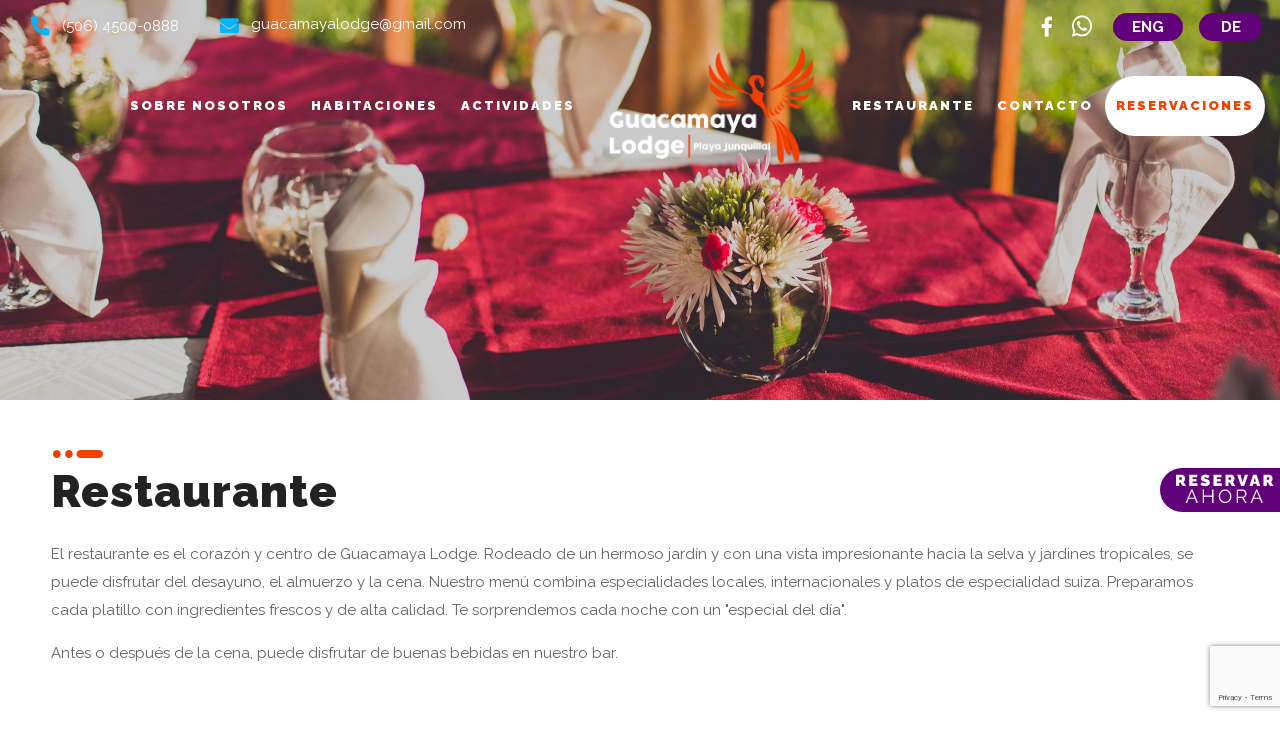

--- FILE ---
content_type: text/html; charset=UTF-8
request_url: https://www.guacamayalodge.com/es/restaurante/
body_size: 124436
content:
<!DOCTYPE html>
<html lang="es-ES" class="no-js" itemscope itemtype="https://schema.org/WebPage">

<head>

<meta charset="UTF-8" />
<meta name="description" content="Just another WordPress site"/>
<!-- Google tag (gtag.js) -->
	<script async src="https://www.googletagmanager.com/gtag/js?id=G-DRPK8RGF0F"></script>
	<script> window.dataLayer = window.dataLayer || [];
	function gtag(){dataLayer.push(arguments);}
	gtag('js', new Date());
	gtag('config', 'G-DRPK8RGF0F');
</script><style type="text/css" id="wpml-ls-inline-styles-additional-css">.wpml-ls-display{display:inline!important}</style>
<meta name='robots' content='index, follow, max-image-preview:large, max-snippet:-1, max-video-preview:-1' />
<link rel="alternate" hreflang="en" href="https://www.guacamayalodge.com/restaurant/" />
<link rel="alternate" hreflang="es" href="https://www.guacamayalodge.com/es/restaurante/" />
<link rel="alternate" hreflang="de" href="https://www.guacamayalodge.com/de/restaurant/" />
<meta name="format-detection" content="telephone=no">
<meta name="viewport" content="width=device-width, initial-scale=1, maximum-scale=1" />
<link rel="shortcut icon" href="https://www.guacamayalodge.com/wp-content/uploads/2021/06/logo-blanco-1.png" type="image/x-icon" />

	<!-- This site is optimized with the Yoast SEO plugin v16.3 - https://yoast.com/wordpress/plugins/seo/ -->
	<title>Restaurante, Desayuno, Almuerzo o Cena en Playa Junquillal, Guanacaste, Costa Rica | Lodge Guacamaya</title>
	<meta name="description" content="The restaurant is the heart and center of Guacamaya Lodge. Surrounded by a beautiful garden and with a stunning view towards the jungle, you can enjoy breakfast, lunch and dinner. Our menu combines local specialties and swiss style dishes." />
	<link rel="canonical" href="https://www.guacamayalodge.com/es/restaurante/" />
	<meta property="og:locale" content="es_ES" />
	<meta property="og:type" content="article" />
	<meta property="og:title" content="Restaurante, Desayuno, Almuerzo o Cena en Playa Junquillal, Guanacaste, Costa Rica | Lodge Guacamaya" />
	<meta property="og:description" content="The restaurant is the heart and center of Guacamaya Lodge. Surrounded by a beautiful garden and with a stunning view towards the jungle, you can enjoy breakfast, lunch and dinner. Our menu combines local specialties and swiss style dishes." />
	<meta property="og:url" content="https://www.guacamayalodge.com/es/restaurante/" />
	<meta property="og:site_name" content="Guacamaya Lodge" />
	<meta property="article:publisher" content="https://www.facebook.com/guacamayalodge" />
	<meta property="article:modified_time" content="2025-12-01T00:07:17+00:00" />
	<meta name="twitter:card" content="summary_large_image" />
	<script type="application/ld+json" class="yoast-schema-graph">{"@context":"https://schema.org","@graph":[{"@type":"Organization","@id":"https://www.guacamayalodge.com/#organization","name":"Guacamaya Lodge","url":"https://www.guacamayalodge.com/","sameAs":["https://www.facebook.com/guacamayalodge","https://instagram.com/guacamaya_lodge"],"logo":{"@type":"ImageObject","@id":"https://www.guacamayalodge.com/#logo","inLanguage":"es","url":"https://www.guacamayalodge.com/wp-content/uploads/2021/07/logo-guacamaya-hotel.svg","contentUrl":"https://www.guacamayalodge.com/wp-content/uploads/2021/07/logo-guacamaya-hotel.svg","width":1742,"height":984,"caption":"Guacamaya Lodge"},"image":{"@id":"https://www.guacamayalodge.com/#logo"}},{"@type":"WebSite","@id":"https://www.guacamayalodge.com/#website","url":"https://www.guacamayalodge.com/","name":"Guacamaya Lodge","description":"Guacamaya Lodge","publisher":{"@id":"https://www.guacamayalodge.com/#organization"},"potentialAction":[{"@type":"SearchAction","target":"https://www.guacamayalodge.com/?s={search_term_string}","query-input":"required name=search_term_string"}],"inLanguage":"es"},{"@type":"WebPage","@id":"https://www.guacamayalodge.com/es/restaurante/#webpage","url":"https://www.guacamayalodge.com/es/restaurante/","name":"Restaurante, Desayuno, Almuerzo o Cena en Playa Junquillal, Guanacaste, Costa Rica | Lodge Guacamaya","isPartOf":{"@id":"https://www.guacamayalodge.com/#website"},"datePublished":"2021-06-25T15:47:24+00:00","dateModified":"2025-12-01T00:07:17+00:00","description":"The restaurant is the heart and center of Guacamaya Lodge. Surrounded by a beautiful garden and with a stunning view towards the jungle, you can enjoy breakfast, lunch and dinner. Our menu combines local specialties and swiss style dishes.","breadcrumb":{"@id":"https://www.guacamayalodge.com/es/restaurante/#breadcrumb"},"inLanguage":"es","potentialAction":[{"@type":"ReadAction","target":["https://www.guacamayalodge.com/es/restaurante/"]}]},{"@type":"BreadcrumbList","@id":"https://www.guacamayalodge.com/es/restaurante/#breadcrumb","itemListElement":[{"@type":"ListItem","position":1,"item":{"@type":"WebPage","@id":"https://www.guacamayalodge.com/es/","url":"https://www.guacamayalodge.com/es/","name":"Home"}},{"@type":"ListItem","position":2,"item":{"@id":"https://www.guacamayalodge.com/es/restaurante/#webpage"}}]}]}</script>
	<!-- / Yoast SEO plugin. -->


<link rel='dns-prefetch' href='//www.google.com' />
<link rel='dns-prefetch' href='//fonts.googleapis.com' />
<link rel='dns-prefetch' href='//s.w.org' />
<link rel="alternate" type="application/rss+xml" title="Guacamaya Lodge &raquo; Feed" href="https://www.guacamayalodge.com/es/feed/" />
<script type="text/javascript">
window._wpemojiSettings = {"baseUrl":"https:\/\/s.w.org\/images\/core\/emoji\/14.0.0\/72x72\/","ext":".png","svgUrl":"https:\/\/s.w.org\/images\/core\/emoji\/14.0.0\/svg\/","svgExt":".svg","source":{"concatemoji":"https:\/\/www.guacamayalodge.com\/wp-includes\/js\/wp-emoji-release.min.js?ver=6.0.2"}};
/*! This file is auto-generated */
!function(e,a,t){var n,r,o,i=a.createElement("canvas"),p=i.getContext&&i.getContext("2d");function s(e,t){var a=String.fromCharCode,e=(p.clearRect(0,0,i.width,i.height),p.fillText(a.apply(this,e),0,0),i.toDataURL());return p.clearRect(0,0,i.width,i.height),p.fillText(a.apply(this,t),0,0),e===i.toDataURL()}function c(e){var t=a.createElement("script");t.src=e,t.defer=t.type="text/javascript",a.getElementsByTagName("head")[0].appendChild(t)}for(o=Array("flag","emoji"),t.supports={everything:!0,everythingExceptFlag:!0},r=0;r<o.length;r++)t.supports[o[r]]=function(e){if(!p||!p.fillText)return!1;switch(p.textBaseline="top",p.font="600 32px Arial",e){case"flag":return s([127987,65039,8205,9895,65039],[127987,65039,8203,9895,65039])?!1:!s([55356,56826,55356,56819],[55356,56826,8203,55356,56819])&&!s([55356,57332,56128,56423,56128,56418,56128,56421,56128,56430,56128,56423,56128,56447],[55356,57332,8203,56128,56423,8203,56128,56418,8203,56128,56421,8203,56128,56430,8203,56128,56423,8203,56128,56447]);case"emoji":return!s([129777,127995,8205,129778,127999],[129777,127995,8203,129778,127999])}return!1}(o[r]),t.supports.everything=t.supports.everything&&t.supports[o[r]],"flag"!==o[r]&&(t.supports.everythingExceptFlag=t.supports.everythingExceptFlag&&t.supports[o[r]]);t.supports.everythingExceptFlag=t.supports.everythingExceptFlag&&!t.supports.flag,t.DOMReady=!1,t.readyCallback=function(){t.DOMReady=!0},t.supports.everything||(n=function(){t.readyCallback()},a.addEventListener?(a.addEventListener("DOMContentLoaded",n,!1),e.addEventListener("load",n,!1)):(e.attachEvent("onload",n),a.attachEvent("onreadystatechange",function(){"complete"===a.readyState&&t.readyCallback()})),(e=t.source||{}).concatemoji?c(e.concatemoji):e.wpemoji&&e.twemoji&&(c(e.twemoji),c(e.wpemoji)))}(window,document,window._wpemojiSettings);
</script>
<style type="text/css">
img.wp-smiley,
img.emoji {
	display: inline !important;
	border: none !important;
	box-shadow: none !important;
	height: 1em !important;
	width: 1em !important;
	margin: 0 0.07em !important;
	vertical-align: -0.1em !important;
	background: none !important;
	padding: 0 !important;
}
</style>
	<link rel='stylesheet' id='theme-style-css'  href='https://www.guacamayalodge.com/wp-content/themes/betheme/css/guacamaya/custom.css?ver=6.0.2' type='text/css' media='all' />
<link rel='stylesheet' id='wp-block-library-css'  href='https://www.guacamayalodge.com/wp-includes/css/dist/block-library/style.min.css?ver=6.0.2' type='text/css' media='all' />
<style id='global-styles-inline-css' type='text/css'>
body{--wp--preset--color--black: #000000;--wp--preset--color--cyan-bluish-gray: #abb8c3;--wp--preset--color--white: #ffffff;--wp--preset--color--pale-pink: #f78da7;--wp--preset--color--vivid-red: #cf2e2e;--wp--preset--color--luminous-vivid-orange: #ff6900;--wp--preset--color--luminous-vivid-amber: #fcb900;--wp--preset--color--light-green-cyan: #7bdcb5;--wp--preset--color--vivid-green-cyan: #00d084;--wp--preset--color--pale-cyan-blue: #8ed1fc;--wp--preset--color--vivid-cyan-blue: #0693e3;--wp--preset--color--vivid-purple: #9b51e0;--wp--preset--gradient--vivid-cyan-blue-to-vivid-purple: linear-gradient(135deg,rgba(6,147,227,1) 0%,rgb(155,81,224) 100%);--wp--preset--gradient--light-green-cyan-to-vivid-green-cyan: linear-gradient(135deg,rgb(122,220,180) 0%,rgb(0,208,130) 100%);--wp--preset--gradient--luminous-vivid-amber-to-luminous-vivid-orange: linear-gradient(135deg,rgba(252,185,0,1) 0%,rgba(255,105,0,1) 100%);--wp--preset--gradient--luminous-vivid-orange-to-vivid-red: linear-gradient(135deg,rgba(255,105,0,1) 0%,rgb(207,46,46) 100%);--wp--preset--gradient--very-light-gray-to-cyan-bluish-gray: linear-gradient(135deg,rgb(238,238,238) 0%,rgb(169,184,195) 100%);--wp--preset--gradient--cool-to-warm-spectrum: linear-gradient(135deg,rgb(74,234,220) 0%,rgb(151,120,209) 20%,rgb(207,42,186) 40%,rgb(238,44,130) 60%,rgb(251,105,98) 80%,rgb(254,248,76) 100%);--wp--preset--gradient--blush-light-purple: linear-gradient(135deg,rgb(255,206,236) 0%,rgb(152,150,240) 100%);--wp--preset--gradient--blush-bordeaux: linear-gradient(135deg,rgb(254,205,165) 0%,rgb(254,45,45) 50%,rgb(107,0,62) 100%);--wp--preset--gradient--luminous-dusk: linear-gradient(135deg,rgb(255,203,112) 0%,rgb(199,81,192) 50%,rgb(65,88,208) 100%);--wp--preset--gradient--pale-ocean: linear-gradient(135deg,rgb(255,245,203) 0%,rgb(182,227,212) 50%,rgb(51,167,181) 100%);--wp--preset--gradient--electric-grass: linear-gradient(135deg,rgb(202,248,128) 0%,rgb(113,206,126) 100%);--wp--preset--gradient--midnight: linear-gradient(135deg,rgb(2,3,129) 0%,rgb(40,116,252) 100%);--wp--preset--duotone--dark-grayscale: url('#wp-duotone-dark-grayscale');--wp--preset--duotone--grayscale: url('#wp-duotone-grayscale');--wp--preset--duotone--purple-yellow: url('#wp-duotone-purple-yellow');--wp--preset--duotone--blue-red: url('#wp-duotone-blue-red');--wp--preset--duotone--midnight: url('#wp-duotone-midnight');--wp--preset--duotone--magenta-yellow: url('#wp-duotone-magenta-yellow');--wp--preset--duotone--purple-green: url('#wp-duotone-purple-green');--wp--preset--duotone--blue-orange: url('#wp-duotone-blue-orange');--wp--preset--font-size--small: 13px;--wp--preset--font-size--medium: 20px;--wp--preset--font-size--large: 36px;--wp--preset--font-size--x-large: 42px;}.has-black-color{color: var(--wp--preset--color--black) !important;}.has-cyan-bluish-gray-color{color: var(--wp--preset--color--cyan-bluish-gray) !important;}.has-white-color{color: var(--wp--preset--color--white) !important;}.has-pale-pink-color{color: var(--wp--preset--color--pale-pink) !important;}.has-vivid-red-color{color: var(--wp--preset--color--vivid-red) !important;}.has-luminous-vivid-orange-color{color: var(--wp--preset--color--luminous-vivid-orange) !important;}.has-luminous-vivid-amber-color{color: var(--wp--preset--color--luminous-vivid-amber) !important;}.has-light-green-cyan-color{color: var(--wp--preset--color--light-green-cyan) !important;}.has-vivid-green-cyan-color{color: var(--wp--preset--color--vivid-green-cyan) !important;}.has-pale-cyan-blue-color{color: var(--wp--preset--color--pale-cyan-blue) !important;}.has-vivid-cyan-blue-color{color: var(--wp--preset--color--vivid-cyan-blue) !important;}.has-vivid-purple-color{color: var(--wp--preset--color--vivid-purple) !important;}.has-black-background-color{background-color: var(--wp--preset--color--black) !important;}.has-cyan-bluish-gray-background-color{background-color: var(--wp--preset--color--cyan-bluish-gray) !important;}.has-white-background-color{background-color: var(--wp--preset--color--white) !important;}.has-pale-pink-background-color{background-color: var(--wp--preset--color--pale-pink) !important;}.has-vivid-red-background-color{background-color: var(--wp--preset--color--vivid-red) !important;}.has-luminous-vivid-orange-background-color{background-color: var(--wp--preset--color--luminous-vivid-orange) !important;}.has-luminous-vivid-amber-background-color{background-color: var(--wp--preset--color--luminous-vivid-amber) !important;}.has-light-green-cyan-background-color{background-color: var(--wp--preset--color--light-green-cyan) !important;}.has-vivid-green-cyan-background-color{background-color: var(--wp--preset--color--vivid-green-cyan) !important;}.has-pale-cyan-blue-background-color{background-color: var(--wp--preset--color--pale-cyan-blue) !important;}.has-vivid-cyan-blue-background-color{background-color: var(--wp--preset--color--vivid-cyan-blue) !important;}.has-vivid-purple-background-color{background-color: var(--wp--preset--color--vivid-purple) !important;}.has-black-border-color{border-color: var(--wp--preset--color--black) !important;}.has-cyan-bluish-gray-border-color{border-color: var(--wp--preset--color--cyan-bluish-gray) !important;}.has-white-border-color{border-color: var(--wp--preset--color--white) !important;}.has-pale-pink-border-color{border-color: var(--wp--preset--color--pale-pink) !important;}.has-vivid-red-border-color{border-color: var(--wp--preset--color--vivid-red) !important;}.has-luminous-vivid-orange-border-color{border-color: var(--wp--preset--color--luminous-vivid-orange) !important;}.has-luminous-vivid-amber-border-color{border-color: var(--wp--preset--color--luminous-vivid-amber) !important;}.has-light-green-cyan-border-color{border-color: var(--wp--preset--color--light-green-cyan) !important;}.has-vivid-green-cyan-border-color{border-color: var(--wp--preset--color--vivid-green-cyan) !important;}.has-pale-cyan-blue-border-color{border-color: var(--wp--preset--color--pale-cyan-blue) !important;}.has-vivid-cyan-blue-border-color{border-color: var(--wp--preset--color--vivid-cyan-blue) !important;}.has-vivid-purple-border-color{border-color: var(--wp--preset--color--vivid-purple) !important;}.has-vivid-cyan-blue-to-vivid-purple-gradient-background{background: var(--wp--preset--gradient--vivid-cyan-blue-to-vivid-purple) !important;}.has-light-green-cyan-to-vivid-green-cyan-gradient-background{background: var(--wp--preset--gradient--light-green-cyan-to-vivid-green-cyan) !important;}.has-luminous-vivid-amber-to-luminous-vivid-orange-gradient-background{background: var(--wp--preset--gradient--luminous-vivid-amber-to-luminous-vivid-orange) !important;}.has-luminous-vivid-orange-to-vivid-red-gradient-background{background: var(--wp--preset--gradient--luminous-vivid-orange-to-vivid-red) !important;}.has-very-light-gray-to-cyan-bluish-gray-gradient-background{background: var(--wp--preset--gradient--very-light-gray-to-cyan-bluish-gray) !important;}.has-cool-to-warm-spectrum-gradient-background{background: var(--wp--preset--gradient--cool-to-warm-spectrum) !important;}.has-blush-light-purple-gradient-background{background: var(--wp--preset--gradient--blush-light-purple) !important;}.has-blush-bordeaux-gradient-background{background: var(--wp--preset--gradient--blush-bordeaux) !important;}.has-luminous-dusk-gradient-background{background: var(--wp--preset--gradient--luminous-dusk) !important;}.has-pale-ocean-gradient-background{background: var(--wp--preset--gradient--pale-ocean) !important;}.has-electric-grass-gradient-background{background: var(--wp--preset--gradient--electric-grass) !important;}.has-midnight-gradient-background{background: var(--wp--preset--gradient--midnight) !important;}.has-small-font-size{font-size: var(--wp--preset--font-size--small) !important;}.has-medium-font-size{font-size: var(--wp--preset--font-size--medium) !important;}.has-large-font-size{font-size: var(--wp--preset--font-size--large) !important;}.has-x-large-font-size{font-size: var(--wp--preset--font-size--x-large) !important;}
</style>
<link rel='stylesheet' id='contact-form-7-css'  href='https://www.guacamayalodge.com/wp-content/plugins/contact-form-7/includes/css/styles.css?ver=5.6.3' type='text/css' media='all' />
<link rel='stylesheet' id='rs-plugin-settings-css'  href='https://www.guacamayalodge.com/wp-content/plugins/revslider/public/assets/css/rs6.css?ver=6.4.11' type='text/css' media='all' />
<style id='rs-plugin-settings-inline-css' type='text/css'>
#rs-demo-id {}
</style>
<link rel='stylesheet' id='mfn-be-css'  href='https://www.guacamayalodge.com/wp-content/themes/betheme/css/be.css?ver=23.0.2' type='text/css' media='all' />
<link rel='stylesheet' id='new-css'  href='https://www.guacamayalodge.com/wp-content/themes/betheme/css/_new.css?ver=23.0.2' type='text/css' media='all' />
<link rel='stylesheet' id='mfn-animations-css'  href='https://www.guacamayalodge.com/wp-content/themes/betheme/assets/animations/animations.min.css?ver=23.0.2' type='text/css' media='all' />
<link rel='stylesheet' id='mfn-font-awesome-css'  href='https://www.guacamayalodge.com/wp-content/themes/betheme/fonts/fontawesome/fontawesome.css?ver=23.0.2' type='text/css' media='all' />
<link rel='stylesheet' id='mfn-jplayer-css'  href='https://www.guacamayalodge.com/wp-content/themes/betheme/assets/jplayer/css/jplayer.blue.monday.css?ver=23.0.2' type='text/css' media='all' />
<link rel='stylesheet' id='mfn-responsive-css'  href='https://www.guacamayalodge.com/wp-content/themes/betheme/css/responsive.css?ver=23.0.2' type='text/css' media='all' />
<link rel='stylesheet' id='custom_styles-css'  href='https://www.guacamayalodge.com/wp-content/themes/betheme/css/custom-styles.css?ver=23.0.2' type='text/css' media='all' />
<link rel='stylesheet' id='mfn-fonts-css'  href='https://fonts.googleapis.com/css?family=Raleway%3A1%2C300%2C400%2C400italic%2C500%2C600%2C700%2C700italic%2C900&#038;display=swap&#038;ver=6.0.2' type='text/css' media='all' />
<link rel='stylesheet' id='mfn-font-button-css'  href='https://fonts.googleapis.com/css?family=Roboto%3A400%2C400&#038;display=swap&#038;ver=6.0.2' type='text/css' media='all' />
<style id='mfn-dynamic-inline-css' type='text/css'>
html{background-color: #ffffff;}#Wrapper,#Content{background-color: #ffffff;}body:not(.template-slider) #Header{min-height: 250px;}body.header-below:not(.template-slider) #Header{padding-top: 250px;}#Footer .widgets_wrapper {padding: 70px 0;}body, button, span.date_label, .timeline_items li h3 span, input[type="submit"], input[type="reset"], input[type="button"],input[type="text"], input[type="password"], input[type="tel"], input[type="email"], textarea, select, .offer_li .title h3 {font-family: "Raleway", Helvetica, Arial, sans-serif;}#menu > ul > li > a, a.action_button, #overlay-menu ul li a {font-family: "Raleway", Helvetica, Arial, sans-serif;}#Subheader .title {font-family: "Raleway", Helvetica, Arial, sans-serif;}h1, h2, h3, h4, .text-logo #logo {font-family: "Raleway", Helvetica, Arial, sans-serif;}h5, h6 {font-family: "Raleway", Helvetica, Arial, sans-serif;}blockquote {font-family: "Raleway", Helvetica, Arial, sans-serif;}.chart_box .chart .num, .counter .desc_wrapper .number-wrapper, .how_it_works .image .number,.pricing-box .plan-header .price, .quick_fact .number-wrapper, .woocommerce .product div.entry-summary .price {font-family: "Raleway", Helvetica, Arial, sans-serif;}body {font-size: 15px;line-height: 28px;font-weight: 400;letter-spacing: 0px;}.big {font-size: 17px;line-height: 30px;font-weight: 400;letter-spacing: 0px;}#menu > ul > li > a, a.action_button, #overlay-menu ul li a{font-size: 15px;font-weight: 500;letter-spacing: 0px;}#overlay-menu ul li a{line-height: 22.5px;}#Subheader .title {font-size: 50px;line-height: 60px;font-weight: 400;letter-spacing: 0px;}h1, .text-logo #logo {font-size: 50px;line-height: 60px;font-weight: 500;letter-spacing: 0px;}h2 {font-size: 40px;line-height: 50px;font-weight: 500;letter-spacing: 0px;}h3 {font-size: 30px;line-height: 40px;font-weight: 400;letter-spacing: 0px;}h4 {font-size: 20px;line-height: 30px;font-weight: 600;letter-spacing: 0px;}h5 {font-size: 18px;line-height: 30px;font-weight: 400;letter-spacing: 0px;}h6 {font-size: 15px;line-height: 26px;font-weight: 700;letter-spacing: 0px;}#Intro .intro-title {font-size: 70px;line-height: 70px;font-weight: 400;letter-spacing: 0px;}@media only screen and (min-width: 768px) and (max-width: 959px){body {font-size: 13px;line-height: 24px;letter-spacing: 0px;}.big {font-size: 14px;line-height: 26px;letter-spacing: 0px;}#menu > ul > li > a, a.action_button, #overlay-menu ul li a {font-size: 13px;letter-spacing: 0px;}#overlay-menu ul li a{line-height: 19.5px;letter-spacing: 0px;}#Subheader .title {font-size: 43px;line-height: 51px;letter-spacing: 0px;}h1, .text-logo #logo {font-size: 43px;line-height: 51px;letter-spacing: 0px;}h2 {font-size: 34px;line-height: 43px;letter-spacing: 0px;}h3 {font-size: 26px;line-height: 34px;letter-spacing: 0px;}h4 {font-size: 17px;line-height: 26px;letter-spacing: 0px;}h5 {font-size: 15px;line-height: 26px;letter-spacing: 0px;}h6 {font-size: 13px;line-height: 22px;letter-spacing: 0px;}#Intro .intro-title {font-size: 60px;line-height: 60px;letter-spacing: 0px;}blockquote { font-size: 15px;}.chart_box .chart .num { font-size: 45px; line-height: 45px; }.counter .desc_wrapper .number-wrapper { font-size: 45px; line-height: 45px;}.counter .desc_wrapper .title { font-size: 14px; line-height: 18px;}.faq .question .title { font-size: 14px; }.fancy_heading .title { font-size: 38px; line-height: 38px; }.offer .offer_li .desc_wrapper .title h3 { font-size: 32px; line-height: 32px; }.offer_thumb_ul li.offer_thumb_li .desc_wrapper .title h3 {font-size: 32px; line-height: 32px; }.pricing-box .plan-header h2 { font-size: 27px; line-height: 27px; }.pricing-box .plan-header .price > span { font-size: 40px; line-height: 40px; }.pricing-box .plan-header .price sup.currency { font-size: 18px; line-height: 18px; }.pricing-box .plan-header .price sup.period { font-size: 14px; line-height: 14px;}.quick_fact .number { font-size: 80px; line-height: 80px;}.trailer_box .desc h2 { font-size: 27px; line-height: 27px; }.widget > h3 { font-size: 17px; line-height: 20px; }}@media only screen and (min-width: 480px) and (max-width: 767px){body {font-size: 13px;line-height: 21px;letter-spacing: 0px;}.big {font-size: 13px;line-height: 23px;letter-spacing: 0px;}#menu > ul > li > a, a.action_button, #overlay-menu ul li a {font-size: 13px;letter-spacing: 0px;}#overlay-menu ul li a{line-height: 19.5px;letter-spacing: 0px;}#Subheader .title {font-size: 38px;line-height: 45px;letter-spacing: 0px;}h1, .text-logo #logo {font-size: 38px;line-height: 45px;letter-spacing: 0px;}h2 {font-size: 30px;line-height: 38px;letter-spacing: 0px;}h3 {font-size: 23px;line-height: 30px;letter-spacing: 0px;}h4 {font-size: 15px;line-height: 23px;letter-spacing: 0px;}h5 {font-size: 14px;line-height: 23px;letter-spacing: 0px;}h6 {font-size: 13px;line-height: 20px;letter-spacing: 0px;}#Intro .intro-title {font-size: 53px;line-height: 53px;letter-spacing: 0px;}blockquote { font-size: 14px;}.chart_box .chart .num { font-size: 40px; line-height: 40px; }.counter .desc_wrapper .number-wrapper { font-size: 40px; line-height: 40px;}.counter .desc_wrapper .title { font-size: 13px; line-height: 16px;}.faq .question .title { font-size: 13px; }.fancy_heading .title { font-size: 34px; line-height: 34px; }.offer .offer_li .desc_wrapper .title h3 { font-size: 28px; line-height: 28px; }.offer_thumb_ul li.offer_thumb_li .desc_wrapper .title h3 {font-size: 28px; line-height: 28px; }.pricing-box .plan-header h2 { font-size: 24px; line-height: 24px; }.pricing-box .plan-header .price > span { font-size: 34px; line-height: 34px; }.pricing-box .plan-header .price sup.currency { font-size: 16px; line-height: 16px; }.pricing-box .plan-header .price sup.period { font-size: 13px; line-height: 13px;}.quick_fact .number { font-size: 70px; line-height: 70px;}.trailer_box .desc h2 { font-size: 24px; line-height: 24px; }.widget > h3 { font-size: 16px; line-height: 19px; }}@media only screen and (max-width: 479px){body {font-size: 13px;line-height: 19px;letter-spacing: 0px;}.big {font-size: 13px;line-height: 19px;letter-spacing: 0px;}#menu > ul > li > a, a.action_button, #overlay-menu ul li a {font-size: 13px;letter-spacing: 0px;}#overlay-menu ul li a{line-height: 19.5px;letter-spacing: 0px;}#Subheader .title {font-size: 30px;line-height: 36px;letter-spacing: 0px;}h1, .text-logo #logo {font-size: 30px;line-height: 36px;letter-spacing: 0px;}h2 {font-size: 24px;line-height: 30px;letter-spacing: 0px;}h3 {font-size: 18px;line-height: 24px;letter-spacing: 0px;}h4 {font-size: 13px;line-height: 19px;letter-spacing: 0px;}h5 {font-size: 13px;line-height: 19px;letter-spacing: 0px;}h6 {font-size: 13px;line-height: 19px;letter-spacing: 0px;}#Intro .intro-title {font-size: 42px;line-height: 42px;letter-spacing: 0px;}blockquote { font-size: 13px;}.chart_box .chart .num { font-size: 35px; line-height: 35px; }.counter .desc_wrapper .number-wrapper { font-size: 35px; line-height: 35px;}.counter .desc_wrapper .title { font-size: 13px; line-height: 26px;}.faq .question .title { font-size: 13px; }.fancy_heading .title { font-size: 30px; line-height: 30px; }.offer .offer_li .desc_wrapper .title h3 { font-size: 26px; line-height: 26px; }.offer_thumb_ul li.offer_thumb_li .desc_wrapper .title h3 {font-size: 26px; line-height: 26px; }.pricing-box .plan-header h2 { font-size: 21px; line-height: 21px; }.pricing-box .plan-header .price > span { font-size: 32px; line-height: 32px; }.pricing-box .plan-header .price sup.currency { font-size: 14px; line-height: 14px; }.pricing-box .plan-header .price sup.period { font-size: 13px; line-height: 13px;}.quick_fact .number { font-size: 60px; line-height: 60px;}.trailer_box .desc h2 { font-size: 21px; line-height: 21px; }.widget > h3 { font-size: 15px; line-height: 18px; }}.with_aside .sidebar.columns {width: 23%;}.with_aside .sections_group {width: 77%;}.aside_both .sidebar.columns {width: 18%;}.aside_both .sidebar.sidebar-1{margin-left: -82%;}.aside_both .sections_group {width: 64%;margin-left: 18%;}@media only screen and (min-width:1240px){#Wrapper, .with_aside .content_wrapper {max-width: 1240px;}.section_wrapper, .container {max-width: 1220px;}.layout-boxed.header-boxed #Top_bar.is-sticky{max-width: 1240px;}}@media only screen and (max-width: 767px){.section_wrapper,.container,.four.columns .widget-area { max-width: 480px !important; }}.button-default .button, .button-flat .button, .button-round .button {background-color: #f7f7f7;color: #747474;}.button-stroke .button {border-color: #f7f7f7;color: #747474;}.button-stroke .button:hover{background-color: #f7f7f7;color: #fff;}.button-default .button_theme, .button-default button,.button-default input[type="button"], .button-default input[type="reset"], .button-default input[type="submit"],.button-flat .button_theme, .button-flat button,.button-flat input[type="button"], .button-flat input[type="reset"], .button-flat input[type="submit"],.button-round .button_theme, .button-round button,.button-round input[type="button"], .button-round input[type="reset"], .button-round input[type="submit"],.woocommerce #respond input#submit,.woocommerce a.button:not(.default),.woocommerce button.button,.woocommerce input.button,.woocommerce #respond input#submit:hover, .woocommerce a.button:hover, .woocommerce button.button:hover, .woocommerce input.button:hover{color: #ffffff;}.button-stroke .button_theme:hover,.button-stroke button:hover, .button-stroke input[type="submit"]:hover, .button-stroke input[type="reset"]:hover, .button-stroke input[type="button"]:hover,.button-stroke .woocommerce #respond input#submit:hover,.button-stroke .woocommerce a.button:not(.default):hover,.button-stroke .woocommerce button.button:hover,.button-stroke.woocommerce input.button:hover {color: #ffffff !important;}.button-stroke .button_theme:hover .button_icon i{color: #ffffff !important;}.button-default .single_add_to_cart_button, .button-flat .single_add_to_cart_button, .button-round .single_add_to_cart_button,.button-default .woocommerce .button:disabled, .button-flat .woocommerce .button:disabled, .button-round .woocommerce .button:disabled,.button-default .woocommerce .button.alt .button-flat .woocommerce .button.alt, .button-round .woocommerce .button.alt,.button-default a.remove, .button-flat a.remove, .button-round a.remove{color: #ffffff!important;}.action_button, .action_button:hover{background-color: #0089f7;color: #ffffff;}.button-stroke a.action_button{border-color: #0089f7;}.button-stroke a.action_button:hover{background-color: #0089f7!important;}.footer_button{color: #65666C!important;background-color:transparent;box-shadow:none!important;}.footer_button:after{display:none!important;}.button-custom .button,.button-custom .action_button,.button-custom .footer_button,.button-custom button,.button-custom input[type="button"],.button-custom input[type="reset"],.button-custom input[type="submit"],.button-custom .woocommerce #respond input#submit,.button-custom .woocommerce a.button,.button-custom .woocommerce button.button,.button-custom .woocommerce input.button{font-family: Roboto;font-size: 14px;line-height: 14px;font-weight: 400;letter-spacing: 0px;padding: 12px 20px 12px 20px;border-width: 0px;border-radius: 0px;}.button-custom .button{color: #626262;background-color: #dbdddf;border-color: transparent;}.button-custom .button:hover{color: #626262;background-color: #d3d3d3;border-color: transparent;}.button-custom .button_theme,.button-custom button,.button-custom input[type="button"],.button-custom input[type="reset"],.button-custom input[type="submit"],.button-custom .woocommerce #respond input#submit,.button-custom .woocommerce a.button:not(.default),.button-custom .woocommerce button.button,.button-custom .woocommerce input.button{color: #ffffff;background-color: #0095eb;border-color: transparent;}.button-custom .button_theme:hover,.button-custom button:hover,.button-custom input[type="button"]:hover,.button-custom input[type="reset"]:hover,.button-custom input[type="submit"]:hover,.button-custom .woocommerce #respond input#submit:hover,.button-custom .woocommerce a.button:not(.default):hover,.button-custom .woocommerce button.button:hover,.button-custom .woocommerce input.button:hover{color: #ffffff;background-color: #007cc3;border-color: transparent;}.button-custom .action_button{color: #626262;background-color: #dbdddf;border-color: transparent;}.button-custom .action_button:hover{color: #626262;background-color: #d3d3d3;border-color: transparent;}.button-custom .single_add_to_cart_button,.button-custom .woocommerce .button:disabled,.button-custom .woocommerce .button.alt,.button-custom a.remove{line-height: 14px!important;padding: 12px 20px 12px 20px!important;color: #ffffff!important;background-color: #0095eb!important;}.button-custom .single_add_to_cart_button:hover,.button-custom .woocommerce .button:disabled:hover,.button-custom .woocommerce .button.alt:hover,.button-custom a.remove:hover{color: #ffffff!important;background-color: #007cc3!important;}#Top_bar #logo,.header-fixed #Top_bar #logo,.header-plain #Top_bar #logo,.header-transparent #Top_bar #logo {height: 60px;line-height: 60px;padding: 15px 0;}.logo-overflow #Top_bar:not(.is-sticky) .logo {height: 90px;}#Top_bar .menu > li > a {padding: 15px 0;}.menu-highlight:not(.header-creative) #Top_bar .menu > li > a {margin: 20px 0;}.header-plain:not(.menu-highlight) #Top_bar .menu > li > a span:not(.description) {line-height: 90px;}.header-fixed #Top_bar .menu > li > a {padding: 30px 0;}#Top_bar .top_bar_right,.header-plain #Top_bar .top_bar_right {height: 90px;}#Top_bar .top_bar_right_wrapper {top: 25px;}.header-plain #Top_bar a#header_cart,.header-plain #Top_bar a#search_button,.header-plain #Top_bar .wpml-languages {line-height: 90px;}.header-plain #Top_bar a.action_button {line-height: 90px!important;}@media only screen and (max-width: 767px){#Top_bar a.responsive-menu-toggle {top: 40px;}.mobile-header-mini #Top_bar #logo{height:50px!important;line-height:50px!important;margin:5px 0;}}.twentytwenty-before-label::before{content:"Before"}.twentytwenty-after-label::before{content:"After"}#Side_slide{right:-250px;width:250px;}#Side_slide.left{left:-250px;}.blog-teaser li .desc-wrapper .desc{background-position-y:-1px;}@media only screen and ( max-width: 767px ){body:not(.template-slider) #Header{min-height: ;}#Subheader{padding: ;}}@media only screen and (min-width: 1240px){body:not(.header-simple) #Top_bar #menu{display:block!important}.tr-menu #Top_bar #menu{background:none!important}#Top_bar .menu > li > ul.mfn-megamenu{width:984px}#Top_bar .menu > li > ul.mfn-megamenu > li{float:left}#Top_bar .menu > li > ul.mfn-megamenu > li.mfn-megamenu-cols-1{width:100%}#Top_bar .menu > li > ul.mfn-megamenu > li.mfn-megamenu-cols-2{width:50%}#Top_bar .menu > li > ul.mfn-megamenu > li.mfn-megamenu-cols-3{width:33.33%}#Top_bar .menu > li > ul.mfn-megamenu > li.mfn-megamenu-cols-4{width:25%}#Top_bar .menu > li > ul.mfn-megamenu > li.mfn-megamenu-cols-5{width:20%}#Top_bar .menu > li > ul.mfn-megamenu > li.mfn-megamenu-cols-6{width:16.66%}#Top_bar .menu > li > ul.mfn-megamenu > li > ul{display:block!important;position:inherit;left:auto;top:auto;border-width:0 1px 0 0}#Top_bar .menu > li > ul.mfn-megamenu > li:last-child > ul{border:0}#Top_bar .menu > li > ul.mfn-megamenu > li > ul li{width:auto}#Top_bar .menu > li > ul.mfn-megamenu a.mfn-megamenu-title{text-transform:uppercase;font-weight:400;background:none}#Top_bar .menu > li > ul.mfn-megamenu a .menu-arrow{display:none}.menuo-right #Top_bar .menu > li > ul.mfn-megamenu{left:auto;right:0}.menuo-right #Top_bar .menu > li > ul.mfn-megamenu-bg{box-sizing:border-box}#Top_bar .menu > li > ul.mfn-megamenu-bg{padding:20px 166px 20px 20px;background-repeat:no-repeat;background-position:right bottom}.rtl #Top_bar .menu > li > ul.mfn-megamenu-bg{padding-left:166px;padding-right:20px;background-position:left bottom}#Top_bar .menu > li > ul.mfn-megamenu-bg > li{background:none}#Top_bar .menu > li > ul.mfn-megamenu-bg > li a{border:none}#Top_bar .menu > li > ul.mfn-megamenu-bg > li > ul{background:none!important;-webkit-box-shadow:0 0 0 0;-moz-box-shadow:0 0 0 0;box-shadow:0 0 0 0}.mm-vertical #Top_bar .container{position:relative;}.mm-vertical #Top_bar .top_bar_left{position:static;}.mm-vertical #Top_bar .menu > li ul{box-shadow:0 0 0 0 transparent!important;background-image:none;}.mm-vertical #Top_bar .menu > li > ul.mfn-megamenu{width:98%!important;margin:0 1%;padding:20px 0;}.mm-vertical.header-plain #Top_bar .menu > li > ul.mfn-megamenu{width:100%!important;margin:0;}.mm-vertical #Top_bar .menu > li > ul.mfn-megamenu > li{display:table-cell;float:none!important;width:10%;padding:0 15px;border-right:1px solid rgba(0, 0, 0, 0.05);}.mm-vertical #Top_bar .menu > li > ul.mfn-megamenu > li:last-child{border-right-width:0}.mm-vertical #Top_bar .menu > li > ul.mfn-megamenu > li.hide-border{border-right-width:0}.mm-vertical #Top_bar .menu > li > ul.mfn-megamenu > li a{border-bottom-width:0;padding:9px 15px;line-height:120%;}.mm-vertical #Top_bar .menu > li > ul.mfn-megamenu a.mfn-megamenu-title{font-weight:700;}.rtl .mm-vertical #Top_bar .menu > li > ul.mfn-megamenu > li:first-child{border-right-width:0}.rtl .mm-vertical #Top_bar .menu > li > ul.mfn-megamenu > li:last-child{border-right-width:1px}.header-plain:not(.menuo-right) #Header .top_bar_left{width:auto!important}.header-stack.header-center #Top_bar #menu{display:inline-block!important}.header-simple #Top_bar #menu{display:none;height:auto;width:300px;bottom:auto;top:100%;right:1px;position:absolute;margin:0}.header-simple #Header a.responsive-menu-toggle{display:block;right:10px}.header-simple #Top_bar #menu > ul{width:100%;float:left}.header-simple #Top_bar #menu ul li{width:100%;padding-bottom:0;border-right:0;position:relative}.header-simple #Top_bar #menu ul li a{padding:0 20px;margin:0;display:block;height:auto;line-height:normal;border:none}.header-simple #Top_bar #menu ul li a:after{display:none}.header-simple #Top_bar #menu ul li a span{border:none;line-height:44px;display:inline;padding:0}.header-simple #Top_bar #menu ul li.submenu .menu-toggle{display:block;position:absolute;right:0;top:0;width:44px;height:44px;line-height:44px;font-size:30px;font-weight:300;text-align:center;cursor:pointer;color:#444;opacity:0.33;}.header-simple #Top_bar #menu ul li.submenu .menu-toggle:after{content:"+"}.header-simple #Top_bar #menu ul li.hover > .menu-toggle:after{content:"-"}.header-simple #Top_bar #menu ul li.hover a{border-bottom:0}.header-simple #Top_bar #menu ul.mfn-megamenu li .menu-toggle{display:none}.header-simple #Top_bar #menu ul li ul{position:relative!important;left:0!important;top:0;padding:0;margin:0!important;width:auto!important;background-image:none}.header-simple #Top_bar #menu ul li ul li{width:100%!important;display:block;padding:0;}.header-simple #Top_bar #menu ul li ul li a{padding:0 20px 0 30px}.header-simple #Top_bar #menu ul li ul li a .menu-arrow{display:none}.header-simple #Top_bar #menu ul li ul li a span{padding:0}.header-simple #Top_bar #menu ul li ul li a span:after{display:none!important}.header-simple #Top_bar .menu > li > ul.mfn-megamenu a.mfn-megamenu-title{text-transform:uppercase;font-weight:400}.header-simple #Top_bar .menu > li > ul.mfn-megamenu > li > ul{display:block!important;position:inherit;left:auto;top:auto}.header-simple #Top_bar #menu ul li ul li ul{border-left:0!important;padding:0;top:0}.header-simple #Top_bar #menu ul li ul li ul li a{padding:0 20px 0 40px}.rtl.header-simple #Top_bar #menu{left:1px;right:auto}.rtl.header-simple #Top_bar a.responsive-menu-toggle{left:10px;right:auto}.rtl.header-simple #Top_bar #menu ul li.submenu .menu-toggle{left:0;right:auto}.rtl.header-simple #Top_bar #menu ul li ul{left:auto!important;right:0!important}.rtl.header-simple #Top_bar #menu ul li ul li a{padding:0 30px 0 20px}.rtl.header-simple #Top_bar #menu ul li ul li ul li a{padding:0 40px 0 20px}.menu-highlight #Top_bar .menu > li{margin:0 2px}.menu-highlight:not(.header-creative) #Top_bar .menu > li > a{margin:20px 0;padding:0;-webkit-border-radius:5px;border-radius:5px}.menu-highlight #Top_bar .menu > li > a:after{display:none}.menu-highlight #Top_bar .menu > li > a span:not(.description){line-height:50px}.menu-highlight #Top_bar .menu > li > a span.description{display:none}.menu-highlight.header-stack #Top_bar .menu > li > a{margin:10px 0!important}.menu-highlight.header-stack #Top_bar .menu > li > a span:not(.description){line-height:40px}.menu-highlight.header-transparent #Top_bar .menu > li > a{margin:5px 0}.menu-highlight.header-simple #Top_bar #menu ul li,.menu-highlight.header-creative #Top_bar #menu ul li{margin:0}.menu-highlight.header-simple #Top_bar #menu ul li > a,.menu-highlight.header-creative #Top_bar #menu ul li > a{-webkit-border-radius:0;border-radius:0}.menu-highlight:not(.header-fixed):not(.header-simple) #Top_bar.is-sticky .menu > li > a{margin:10px 0!important;padding:5px 0!important}.menu-highlight:not(.header-fixed):not(.header-simple) #Top_bar.is-sticky .menu > li > a span{line-height:30px!important}.header-modern.menu-highlight.menuo-right .menu_wrapper{margin-right:20px}.menu-line-below #Top_bar .menu > li > a:after{top:auto;bottom:-4px}.menu-line-below #Top_bar.is-sticky .menu > li > a:after{top:auto;bottom:-4px}.menu-line-below-80 #Top_bar:not(.is-sticky) .menu > li > a:after{height:4px;left:10%;top:50%;margin-top:20px;width:80%}.menu-line-below-80-1 #Top_bar:not(.is-sticky) .menu > li > a:after{height:1px;left:10%;top:50%;margin-top:20px;width:80%}.menu-link-color #Top_bar .menu > li > a:after{display:none!important}.menu-arrow-top #Top_bar .menu > li > a:after{background:none repeat scroll 0 0 rgba(0,0,0,0)!important;border-color:#ccc transparent transparent;border-style:solid;border-width:7px 7px 0;display:block;height:0;left:50%;margin-left:-7px;top:0!important;width:0}.menu-arrow-top #Top_bar.is-sticky .menu > li > a:after{top:0!important}.menu-arrow-bottom #Top_bar .menu > li > a:after{background:none!important;border-color:transparent transparent #ccc;border-style:solid;border-width:0 7px 7px;display:block;height:0;left:50%;margin-left:-7px;top:auto;bottom:0;width:0}.menu-arrow-bottom #Top_bar.is-sticky .menu > li > a:after{top:auto;bottom:0}.menuo-no-borders #Top_bar .menu > li > a span{border-width:0!important}.menuo-no-borders #Header_creative #Top_bar .menu > li > a span{border-bottom-width:0}.menuo-no-borders.header-plain #Top_bar a#header_cart,.menuo-no-borders.header-plain #Top_bar a#search_button,.menuo-no-borders.header-plain #Top_bar .wpml-languages,.menuo-no-borders.header-plain #Top_bar a.action_button{border-width:0}.menuo-right #Top_bar .menu_wrapper{float:right}.menuo-right.header-stack:not(.header-center) #Top_bar .menu_wrapper{margin-right:150px}body.header-creative{padding-left:50px}body.header-creative.header-open{padding-left:250px}body.error404,body.under-construction,body.template-blank{padding-left:0!important}.header-creative.footer-fixed #Footer,.header-creative.footer-sliding #Footer,.header-creative.footer-stick #Footer.is-sticky{box-sizing:border-box;padding-left:50px;}.header-open.footer-fixed #Footer,.header-open.footer-sliding #Footer,.header-creative.footer-stick #Footer.is-sticky{padding-left:250px;}.header-rtl.header-creative.footer-fixed #Footer,.header-rtl.header-creative.footer-sliding #Footer,.header-rtl.header-creative.footer-stick #Footer.is-sticky{padding-left:0;padding-right:50px;}.header-rtl.header-open.footer-fixed #Footer,.header-rtl.header-open.footer-sliding #Footer,.header-rtl.header-creative.footer-stick #Footer.is-sticky{padding-right:250px;}#Header_creative{background-color:#fff;position:fixed;width:250px;height:100%;left:-200px;top:0;z-index:9002;-webkit-box-shadow:2px 0 4px 2px rgba(0,0,0,.15);box-shadow:2px 0 4px 2px rgba(0,0,0,.15)}#Header_creative .container{width:100%}#Header_creative .creative-wrapper{opacity:0;margin-right:50px}#Header_creative a.creative-menu-toggle{display:block;width:34px;height:34px;line-height:34px;font-size:22px;text-align:center;position:absolute;top:10px;right:8px;border-radius:3px}.admin-bar #Header_creative a.creative-menu-toggle{top:42px}#Header_creative #Top_bar{position:static;width:100%}#Header_creative #Top_bar .top_bar_left{width:100%!important;float:none}#Header_creative #Top_bar .top_bar_right{width:100%!important;float:none;height:auto;margin-bottom:35px;text-align:center;padding:0 20px;top:0;-webkit-box-sizing:border-box;-moz-box-sizing:border-box;box-sizing:border-box}#Header_creative #Top_bar .top_bar_right:before{display:none}#Header_creative #Top_bar .top_bar_right_wrapper{top:0}#Header_creative #Top_bar .logo{float:none;text-align:center;margin:15px 0}#Header_creative #Top_bar #menu{background-color:transparent}#Header_creative #Top_bar .menu_wrapper{float:none;margin:0 0 30px}#Header_creative #Top_bar .menu > li{width:100%;float:none;position:relative}#Header_creative #Top_bar .menu > li > a{padding:0;text-align:center}#Header_creative #Top_bar .menu > li > a:after{display:none}#Header_creative #Top_bar .menu > li > a span{border-right:0;border-bottom-width:1px;line-height:38px}#Header_creative #Top_bar .menu li ul{left:100%;right:auto;top:0;box-shadow:2px 2px 2px 0 rgba(0,0,0,0.03);-webkit-box-shadow:2px 2px 2px 0 rgba(0,0,0,0.03)}#Header_creative #Top_bar .menu > li > ul.mfn-megamenu{margin:0;width:700px!important;}#Header_creative #Top_bar .menu > li > ul.mfn-megamenu > li > ul{left:0}#Header_creative #Top_bar .menu li ul li a{padding-top:9px;padding-bottom:8px}#Header_creative #Top_bar .menu li ul li ul{top:0}#Header_creative #Top_bar .menu > li > a span.description{display:block;font-size:13px;line-height:28px!important;clear:both}#Header_creative #Top_bar .search_wrapper{left:100%;top:auto;bottom:0}#Header_creative #Top_bar a#header_cart{display:inline-block;float:none;top:3px}#Header_creative #Top_bar a#search_button{display:inline-block;float:none;top:3px}#Header_creative #Top_bar .wpml-languages{display:inline-block;float:none;top:0}#Header_creative #Top_bar .wpml-languages.enabled:hover a.active{padding-bottom:11px}#Header_creative #Top_bar .action_button{display:inline-block;float:none;top:16px;margin:0}#Header_creative #Top_bar .banner_wrapper{display:block;text-align:center}#Header_creative #Top_bar .banner_wrapper img{max-width:100%;height:auto;display:inline-block}#Header_creative #Action_bar{display:none;position:absolute;bottom:0;top:auto;clear:both;padding:0 20px;box-sizing:border-box}#Header_creative #Action_bar .contact_details{text-align:center;margin-bottom:20px}#Header_creative #Action_bar .contact_details li{padding:0}#Header_creative #Action_bar .social{float:none;text-align:center;padding:5px 0 15px}#Header_creative #Action_bar .social li{margin-bottom:2px}#Header_creative #Action_bar .social-menu{float:none;text-align:center}#Header_creative #Action_bar .social-menu li{border-color:rgba(0,0,0,.1)}#Header_creative .social li a{color:rgba(0,0,0,.5)}#Header_creative .social li a:hover{color:#000}#Header_creative .creative-social{position:absolute;bottom:10px;right:0;width:50px}#Header_creative .creative-social li{display:block;float:none;width:100%;text-align:center;margin-bottom:5px}.header-creative .fixed-nav.fixed-nav-prev{margin-left:50px}.header-creative.header-open .fixed-nav.fixed-nav-prev{margin-left:250px}.menuo-last #Header_creative #Top_bar .menu li.last ul{top:auto;bottom:0}.header-open #Header_creative{left:0}.header-open #Header_creative .creative-wrapper{opacity:1;margin:0!important;}.header-open #Header_creative .creative-menu-toggle,.header-open #Header_creative .creative-social{display:none}.header-open #Header_creative #Action_bar{display:block}body.header-rtl.header-creative{padding-left:0;padding-right:50px}.header-rtl #Header_creative{left:auto;right:-200px}.header-rtl #Header_creative .creative-wrapper{margin-left:50px;margin-right:0}.header-rtl #Header_creative a.creative-menu-toggle{left:8px;right:auto}.header-rtl #Header_creative .creative-social{left:0;right:auto}.header-rtl #Footer #back_to_top.sticky{right:125px}.header-rtl #popup_contact{right:70px}.header-rtl #Header_creative #Top_bar .menu li ul{left:auto;right:100%}.header-rtl #Header_creative #Top_bar .search_wrapper{left:auto;right:100%;}.header-rtl .fixed-nav.fixed-nav-prev{margin-left:0!important}.header-rtl .fixed-nav.fixed-nav-next{margin-right:50px}body.header-rtl.header-creative.header-open{padding-left:0;padding-right:250px!important}.header-rtl.header-open #Header_creative{left:auto;right:0}.header-rtl.header-open #Footer #back_to_top.sticky{right:325px}.header-rtl.header-open #popup_contact{right:270px}.header-rtl.header-open .fixed-nav.fixed-nav-next{margin-right:250px}#Header_creative.active{left:-1px;}.header-rtl #Header_creative.active{left:auto;right:-1px;}#Header_creative.active .creative-wrapper{opacity:1;margin:0}.header-creative .vc_row[data-vc-full-width]{padding-left:50px}.header-creative.header-open .vc_row[data-vc-full-width]{padding-left:250px}.header-open .vc_parallax .vc_parallax-inner { left:auto; width: calc(100% - 250px); }.header-open.header-rtl .vc_parallax .vc_parallax-inner { left:0; right:auto; }#Header_creative.scroll{height:100%;overflow-y:auto}#Header_creative.scroll:not(.dropdown) .menu li ul{display:none!important}#Header_creative.scroll #Action_bar{position:static}#Header_creative.dropdown{outline:none}#Header_creative.dropdown #Top_bar .menu_wrapper{float:left}#Header_creative.dropdown #Top_bar #menu ul li{position:relative;float:left}#Header_creative.dropdown #Top_bar #menu ul li a:after{display:none}#Header_creative.dropdown #Top_bar #menu ul li a span{line-height:38px;padding:0}#Header_creative.dropdown #Top_bar #menu ul li.submenu .menu-toggle{display:block;position:absolute;right:0;top:0;width:38px;height:38px;line-height:38px;font-size:26px;font-weight:300;text-align:center;cursor:pointer;color:#444;opacity:0.33;}#Header_creative.dropdown #Top_bar #menu ul li.submenu .menu-toggle:after{content:"+"}#Header_creative.dropdown #Top_bar #menu ul li.hover > .menu-toggle:after{content:"-"}#Header_creative.dropdown #Top_bar #menu ul li.hover a{border-bottom:0}#Header_creative.dropdown #Top_bar #menu ul.mfn-megamenu li .menu-toggle{display:none}#Header_creative.dropdown #Top_bar #menu ul li ul{position:relative!important;left:0!important;top:0;padding:0;margin-left:0!important;width:auto!important;background-image:none}#Header_creative.dropdown #Top_bar #menu ul li ul li{width:100%!important}#Header_creative.dropdown #Top_bar #menu ul li ul li a{padding:0 10px;text-align:center}#Header_creative.dropdown #Top_bar #menu ul li ul li a .menu-arrow{display:none}#Header_creative.dropdown #Top_bar #menu ul li ul li a span{padding:0}#Header_creative.dropdown #Top_bar #menu ul li ul li a span:after{display:none!important}#Header_creative.dropdown #Top_bar .menu > li > ul.mfn-megamenu a.mfn-megamenu-title{text-transform:uppercase;font-weight:400}#Header_creative.dropdown #Top_bar .menu > li > ul.mfn-megamenu > li > ul{display:block!important;position:inherit;left:auto;top:auto}#Header_creative.dropdown #Top_bar #menu ul li ul li ul{border-left:0!important;padding:0;top:0}#Header_creative{transition: left .5s ease-in-out, right .5s ease-in-out;}#Header_creative .creative-wrapper{transition: opacity .5s ease-in-out, margin 0s ease-in-out .5s;}#Header_creative.active .creative-wrapper{transition: opacity .5s ease-in-out, margin 0s ease-in-out;}}@media only screen and (min-width: 768px){#Top_bar.is-sticky{position:fixed!important;width:100%;left:0;top:-60px;height:60px;z-index:701;background:#fff;opacity:.97;-webkit-box-shadow:0 2px 5px 0 rgba(0,0,0,0.1);-moz-box-shadow:0 2px 5px 0 rgba(0,0,0,0.1);box-shadow:0 2px 5px 0 rgba(0,0,0,0.1)}.layout-boxed.header-boxed #Top_bar.is-sticky{max-width:1240px;left:50%;-webkit-transform:translateX(-50%);transform:translateX(-50%)}#Top_bar.is-sticky .top_bar_left,#Top_bar.is-sticky .top_bar_right,#Top_bar.is-sticky .top_bar_right:before{background:none;box-shadow:unset}#Top_bar.is-sticky .top_bar_right{top:-4px;height:auto;}#Top_bar.is-sticky .top_bar_right_wrapper{top:15px}.header-plain #Top_bar.is-sticky .top_bar_right_wrapper{top:0}#Top_bar.is-sticky .logo{width:auto;margin:0 30px 0 20px;padding:0}#Top_bar.is-sticky #logo,#Top_bar.is-sticky .custom-logo-link{padding:5px 0!important;height:50px!important;line-height:50px!important}.logo-no-sticky-padding #Top_bar.is-sticky #logo{height:60px!important;line-height:60px!important}#Top_bar.is-sticky #logo img.logo-main{display:none}#Top_bar.is-sticky #logo img.logo-sticky{display:inline;max-height:35px}.logo-sticky-width-auto #Top_bar.is-sticky #logo img.logo-sticky{width:auto}#Top_bar.is-sticky .menu_wrapper{clear:none}#Top_bar.is-sticky .menu_wrapper .menu > li > a{padding:15px 0}#Top_bar.is-sticky .menu > li > a,#Top_bar.is-sticky .menu > li > a span{line-height:30px}#Top_bar.is-sticky .menu > li > a:after{top:auto;bottom:-4px}#Top_bar.is-sticky .menu > li > a span.description{display:none}#Top_bar.is-sticky .secondary_menu_wrapper,#Top_bar.is-sticky .banner_wrapper{display:none}.header-overlay #Top_bar.is-sticky{display:none}.sticky-dark #Top_bar.is-sticky,.sticky-dark #Top_bar.is-sticky #menu{background:rgba(0,0,0,.8)}.sticky-dark #Top_bar.is-sticky .menu > li:not(.current-menu-item) > a{color:#fff}.sticky-dark #Top_bar.is-sticky .top_bar_right a:not(.action_button){color:rgba(255,255,255,.8)}.sticky-dark #Top_bar.is-sticky .wpml-languages a.active,.sticky-dark #Top_bar.is-sticky .wpml-languages ul.wpml-lang-dropdown{background:rgba(0,0,0,0.1);border-color:rgba(0,0,0,0.1)}.sticky-white #Top_bar.is-sticky,.sticky-white #Top_bar.is-sticky #menu{background:rgba(255,255,255,.8)}.sticky-white #Top_bar.is-sticky .menu > li:not(.current-menu-item) > a{color:#222}.sticky-white #Top_bar.is-sticky .top_bar_right a:not(.action_button){color:rgba(0,0,0,.8)}.sticky-white #Top_bar.is-sticky .wpml-languages a.active,.sticky-white #Top_bar.is-sticky .wpml-languages ul.wpml-lang-dropdown{background:rgba(255,255,255,0.1);border-color:rgba(0,0,0,0.1)}}@media only screen and (max-width: 1239px){#Top_bar #menu{display:none;height:auto;width:300px;bottom:auto;top:100%;right:1px;position:absolute;margin:0}#Top_bar a.responsive-menu-toggle{display:block}#Top_bar #menu > ul{width:100%;float:left}#Top_bar #menu ul li{width:100%;padding-bottom:0;border-right:0;position:relative}#Top_bar #menu ul li a{padding:0 25px;margin:0;display:block;height:auto;line-height:normal;border:none}#Top_bar #menu ul li a:after{display:none}#Top_bar #menu ul li a span{border:none;line-height:44px;display:inline;padding:0}#Top_bar #menu ul li a span.description{margin:0 0 0 5px}#Top_bar #menu ul li.submenu .menu-toggle{display:block;position:absolute;right:15px;top:0;width:44px;height:44px;line-height:44px;font-size:30px;font-weight:300;text-align:center;cursor:pointer;color:#444;opacity:0.33;}#Top_bar #menu ul li.submenu .menu-toggle:after{content:"+"}#Top_bar #menu ul li.hover > .menu-toggle:after{content:"-"}#Top_bar #menu ul li.hover a{border-bottom:0}#Top_bar #menu ul li a span:after{display:none!important}#Top_bar #menu ul.mfn-megamenu li .menu-toggle{display:none}#Top_bar #menu ul li ul{position:relative!important;left:0!important;top:0;padding:0;margin-left:0!important;width:auto!important;background-image:none!important;box-shadow:0 0 0 0 transparent!important;-webkit-box-shadow:0 0 0 0 transparent!important}#Top_bar #menu ul li ul li{width:100%!important}#Top_bar #menu ul li ul li a{padding:0 20px 0 35px}#Top_bar #menu ul li ul li a .menu-arrow{display:none}#Top_bar #menu ul li ul li a span{padding:0}#Top_bar #menu ul li ul li a span:after{display:none!important}#Top_bar .menu > li > ul.mfn-megamenu a.mfn-megamenu-title{text-transform:uppercase;font-weight:400}#Top_bar .menu > li > ul.mfn-megamenu > li > ul{display:block!important;position:inherit;left:auto;top:auto}#Top_bar #menu ul li ul li ul{border-left:0!important;padding:0;top:0}#Top_bar #menu ul li ul li ul li a{padding:0 20px 0 45px}.rtl #Top_bar #menu{left:1px;right:auto}.rtl #Top_bar a.responsive-menu-toggle{left:20px;right:auto}.rtl #Top_bar #menu ul li.submenu .menu-toggle{left:15px;right:auto;border-left:none;border-right:1px solid #eee}.rtl #Top_bar #menu ul li ul{left:auto!important;right:0!important}.rtl #Top_bar #menu ul li ul li a{padding:0 30px 0 20px}.rtl #Top_bar #menu ul li ul li ul li a{padding:0 40px 0 20px}.header-stack .menu_wrapper a.responsive-menu-toggle{position:static!important;margin:11px 0!important}.header-stack .menu_wrapper #menu{left:0;right:auto}.rtl.header-stack #Top_bar #menu{left:auto;right:0}.admin-bar #Header_creative{top:32px}.header-creative.layout-boxed{padding-top:85px}.header-creative.layout-full-width #Wrapper{padding-top:60px}#Header_creative{position:fixed;width:100%;left:0!important;top:0;z-index:1001}#Header_creative .creative-wrapper{display:block!important;opacity:1!important}#Header_creative .creative-menu-toggle,#Header_creative .creative-social{display:none!important;opacity:1!important}#Header_creative #Top_bar{position:static;width:100%}#Header_creative #Top_bar #logo,#Header_creative #Top_bar .custom-logo-link{height:50px;line-height:50px;padding:5px 0}#Header_creative #Top_bar #logo img.logo-sticky{max-height:40px!important}#Header_creative #logo img.logo-main{display:none}#Header_creative #logo img.logo-sticky{display:inline-block}.logo-no-sticky-padding #Header_creative #Top_bar #logo{height:60px;line-height:60px;padding:0}.logo-no-sticky-padding #Header_creative #Top_bar #logo img.logo-sticky{max-height:60px!important}#Header_creative #Action_bar{display:none}#Header_creative #Top_bar .top_bar_right{height:60px;top:0}#Header_creative #Top_bar .top_bar_right:before{display:none}#Header_creative #Top_bar .top_bar_right_wrapper{top:0;padding-top:9px}#Header_creative.scroll{overflow:visible!important}}#Header_wrapper, #Intro {background-color: #13162f;}#Subheader {background-color: rgba(247,247,247,1);}.header-classic #Action_bar, .header-fixed #Action_bar, .header-plain #Action_bar, .header-split #Action_bar, .header-stack #Action_bar {background-color: #101015;}#Sliding-top {background-color: #545454;}#Sliding-top a.sliding-top-control {border-right-color: #545454;}#Sliding-top.st-center a.sliding-top-control,#Sliding-top.st-left a.sliding-top-control {border-top-color: #545454;}#Footer {background-color: #101015;}body, ul.timeline_items, .icon_box a .desc, .icon_box a:hover .desc, .feature_list ul li a, .list_item a, .list_item a:hover,.widget_recent_entries ul li a, .flat_box a, .flat_box a:hover, .story_box .desc, .content_slider.carouselul li a .title,.content_slider.flat.description ul li .desc, .content_slider.flat.description ul li a .desc, .post-nav.minimal a i {color: #626262;}.post-nav.minimal a svg {fill: #626262;}.themecolor, .opening_hours .opening_hours_wrapper li span, .fancy_heading_icon .icon_top,.fancy_heading_arrows .icon-right-dir, .fancy_heading_arrows .icon-left-dir, .fancy_heading_line .title,.button-love a.mfn-love, .format-link .post-title .icon-link, .pager-single > span, .pager-single a:hover,.widget_meta ul, .widget_pages ul, .widget_rss ul, .widget_mfn_recent_comments ul li:after, .widget_archive ul,.widget_recent_comments ul li:after, .widget_nav_menu ul, .woocommerce ul.products li.product .price, .shop_slider .shop_slider_ul li .item_wrapper .price,.woocommerce-page ul.products li.product .price, .widget_price_filter .price_label .from, .widget_price_filter .price_label .to,.woocommerce ul.product_list_widget li .quantity .amount, .woocommerce .product div.entry-summary .price, .woocommerce .star-rating span,#Error_404 .error_pic i, .style-simple #Filters .filters_wrapper ul li a:hover, .style-simple #Filters .filters_wrapper ul li.current-cat a,.style-simple .quick_fact .title {color: #0089F7;}.themebg,#comments .commentlist > li .reply a.comment-reply-link,#Filters .filters_wrapper ul li a:hover,#Filters .filters_wrapper ul li.current-cat a,.fixed-nav .arrow,.offer_thumb .slider_pagination a:before,.offer_thumb .slider_pagination a.selected:after,.pager .pages a:hover,.pager .pages a.active,.pager .pages span.page-numbers.current,.pager-single span:after,.portfolio_group.exposure .portfolio-item .desc-inner .line,.Recent_posts ul li .desc:after,.Recent_posts ul li .photo .c,.slider_pagination a.selected,.slider_pagination .slick-active a,.slider_pagination a.selected:after,.slider_pagination .slick-active a:after,.testimonials_slider .slider_images,.testimonials_slider .slider_images a:after,.testimonials_slider .slider_images:before,#Top_bar a#header_cart span,.widget_categories ul,.widget_mfn_menu ul li a:hover,.widget_mfn_menu ul li.current-menu-item:not(.current-menu-ancestor) > a,.widget_mfn_menu ul li.current_page_item:not(.current_page_ancestor) > a,.widget_product_categories ul,.widget_recent_entries ul li:after,.woocommerce-account table.my_account_orders .order-number a,.woocommerce-MyAccount-navigation ul li.is-active a,.style-simple .accordion .question:after,.style-simple .faq .question:after,.style-simple .icon_box .desc_wrapper .title:before,.style-simple #Filters .filters_wrapper ul li a:after,.style-simple .article_box .desc_wrapper p:after,.style-simple .sliding_box .desc_wrapper:after,.style-simple .trailer_box:hover .desc,.tp-bullets.simplebullets.round .bullet.selected,.tp-bullets.simplebullets.round .bullet.selected:after,.tparrows.default,.tp-bullets.tp-thumbs .bullet.selected:after{background-color: #0089F7;}.Latest_news ul li .photo, .Recent_posts.blog_news ul li .photo, .style-simple .opening_hours .opening_hours_wrapper li label,.style-simple .timeline_items li:hover h3, .style-simple .timeline_items li:nth-child(even):hover h3,.style-simple .timeline_items li:hover .desc, .style-simple .timeline_items li:nth-child(even):hover,.style-simple .offer_thumb .slider_pagination a.selected {border-color: #0089F7;}a {color: #006edf;}a:hover {color: #0089f7;}*::-moz-selection {background-color: #0089F7;color: white;}*::selection {background-color: #0089F7;color: white;}.blockquote p.author span, .counter .desc_wrapper .title, .article_box .desc_wrapper p, .team .desc_wrapper p.subtitle,.pricing-box .plan-header p.subtitle, .pricing-box .plan-header .price sup.period, .chart_box p, .fancy_heading .inside,.fancy_heading_line .slogan, .post-meta, .post-meta a, .post-footer, .post-footer a span.label, .pager .pages a, .button-love a .label,.pager-single a, #comments .commentlist > li .comment-author .says, .fixed-nav .desc .date, .filters_buttons li.label, .Recent_posts ul li a .desc .date,.widget_recent_entries ul li .post-date, .tp_recent_tweets .twitter_time, .widget_price_filter .price_label, .shop-filters .woocommerce-result-count,.woocommerce ul.product_list_widget li .quantity, .widget_shopping_cart ul.product_list_widget li dl, .product_meta .posted_in,.woocommerce .shop_table .product-name .variation > dd, .shipping-calculator-button:after,.shop_slider .shop_slider_ul li .item_wrapper .price del,.testimonials_slider .testimonials_slider_ul li .author span, .testimonials_slider .testimonials_slider_ul li .author span a, .Latest_news ul li .desc_footer,.share-simple-wrapper .icons a {color: #a8a8a8;}h1, h1 a, h1 a:hover, .text-logo #logo { color: #161922; }h2, h2 a, h2 a:hover { color: #161922; }h3, h3 a, h3 a:hover { color: #161922; }h4, h4 a, h4 a:hover, .style-simple .sliding_box .desc_wrapper h4 { color: #161922; }h5, h5 a, h5 a:hover { color: #5f6271; }h6, h6 a, h6 a:hover,a.content_link .title { color: #161922; }.dropcap, .highlight:not(.highlight_image) {background-color: #0089F7;}.button-default .button_theme, .button-default button,.button-default input[type="button"], .button-default input[type="reset"], .button-default input[type="submit"],.button-flat .button_theme, .button-flat button,.button-flat input[type="button"], .button-flat input[type="reset"], .button-flat input[type="submit"],.button-round .button_theme, .button-round button,.button-round input[type="button"], .button-round input[type="reset"], .button-round input[type="submit"],.woocommerce #respond input#submit,.woocommerce a.button:not(.default),.woocommerce button.button,.woocommerce input.button,.woocommerce #respond input#submit:hover, .woocommerce a.button:not(.default):hover, .woocommerce button.button:hover, .woocommerce input.button:hover{background-color: #0089F7;}.button-stroke .button_theme,.button-stroke .button_theme .button_icon i,.button-stroke button, .button-stroke input[type="submit"], .button-stroke input[type="reset"], .button-stroke input[type="button"],.button-stroke .woocommerce #respond input#submit,.button-stroke .woocommerce a.button:not(.default),.button-stroke .woocommerce button.button,.button-stroke.woocommerce input.button {border-color: #0089F7;color: #0089F7 !important;}.button-stroke .button_theme:hover,.button-stroke button:hover, .button-stroke input[type="submit"]:hover, .button-stroke input[type="reset"]:hover, .button-stroke input[type="button"]:hover {background-color: #0089F7;}.button-default .single_add_to_cart_button, .button-flat .single_add_to_cart_button, .button-round .single_add_to_cart_button,.button-default .woocommerce .button:disabled, .button-flat .woocommerce .button:disabled, .button-round .woocommerce .button:disabled,.button-default .woocommerce .button.alt, .button-flat .woocommerce .button.alt, .button-round .woocommerce .button.alt{background-color: #0089F7!important;}.button-stroke .single_add_to_cart_button:hover,.button-stroke #place_order:hover {background-color: #0089F7!important;}a.mfn-link {color: #656B6F;}a.mfn-link-2 span, a:hover.mfn-link-2 span:before, a.hover.mfn-link-2 span:before, a.mfn-link-5 span, a.mfn-link-8:after, a.mfn-link-8:before {background: #006edf;}a:hover.mfn-link {color: #006edf;}a.mfn-link-2 span:before, a:hover.mfn-link-4:before, a:hover.mfn-link-4:after, a.hover.mfn-link-4:before, a.hover.mfn-link-4:after, a.mfn-link-5:before, a.mfn-link-7:after, a.mfn-link-7:before {background: #0089f7;}a.mfn-link-6:before {border-bottom-color: #0089f7;}.column_column ul, .column_column ol, .the_content_wrapper:not(.is-elementor) ul, .the_content_wrapper:not(.is-elementor) ol {color: #737E86;}hr.hr_color, .hr_color hr, .hr_dots span {color: #0089F7;background: #0089F7;}.hr_zigzag i {color: #0089F7;}.highlight-left:after,.highlight-right:after {background: #0089F7;}@media only screen and (max-width: 767px) {.highlight-left .wrap:first-child,.highlight-right .wrap:last-child {background: #0089F7;}}#Header .top_bar_left, .header-classic #Top_bar, .header-plain #Top_bar, .header-stack #Top_bar, .header-split #Top_bar,.header-fixed #Top_bar, .header-below #Top_bar, #Header_creative, #Top_bar #menu, .sticky-tb-color #Top_bar.is-sticky {background-color: #ffffff;}#Top_bar .wpml-languages a.active, #Top_bar .wpml-languages ul.wpml-lang-dropdown {background-color: #ffffff;}#Top_bar .top_bar_right:before {background-color: #e3e3e3;}#Header .top_bar_right {background-color: #f5f5f5;}#Top_bar .top_bar_right a:not(.action_button) {color: #333333;}#Top_bar .menu > li > a,#Top_bar #menu ul li.submenu .menu-toggle {color: #2a2b39;}#Top_bar .menu > li.current-menu-item > a,#Top_bar .menu > li.current_page_item > a,#Top_bar .menu > li.current-menu-parent > a,#Top_bar .menu > li.current-page-parent > a,#Top_bar .menu > li.current-menu-ancestor > a,#Top_bar .menu > li.current-page-ancestor > a,#Top_bar .menu > li.current_page_ancestor > a,#Top_bar .menu > li.hover > a {color: #0089F7;}#Top_bar .menu > li a:after {background: #0089F7;}.menuo-arrows #Top_bar .menu > li.submenu > a > span:not(.description)::after {border-top-color: #2a2b39;}#Top_bar .menu > li.current-menu-item.submenu > a > span:not(.description)::after,#Top_bar .menu > li.current_page_item.submenu > a > span:not(.description)::after,#Top_bar .menu > li.current-menu-parent.submenu > a > span:not(.description)::after,#Top_bar .menu > li.current-page-parent.submenu > a > span:not(.description)::after,#Top_bar .menu > li.current-menu-ancestor.submenu > a > span:not(.description)::after,#Top_bar .menu > li.current-page-ancestor.submenu > a > span:not(.description)::after,#Top_bar .menu > li.current_page_ancestor.submenu > a > span:not(.description)::after,#Top_bar .menu > li.hover.submenu > a > span:not(.description)::after {border-top-color: #0089F7;}.menu-highlight #Top_bar #menu > ul > li.current-menu-item > a,.menu-highlight #Top_bar #menu > ul > li.current_page_item > a,.menu-highlight #Top_bar #menu > ul > li.current-menu-parent > a,.menu-highlight #Top_bar #menu > ul > li.current-page-parent > a,.menu-highlight #Top_bar #menu > ul > li.current-menu-ancestor > a,.menu-highlight #Top_bar #menu > ul > li.current-page-ancestor > a,.menu-highlight #Top_bar #menu > ul > li.current_page_ancestor > a,.menu-highlight #Top_bar #menu > ul > li.hover > a {background: #F2F2F2;}.menu-arrow-bottom #Top_bar .menu > li > a:after { border-bottom-color: #0089F7;}.menu-arrow-top #Top_bar .menu > li > a:after {border-top-color: #0089F7;}.header-plain #Top_bar .menu > li.current-menu-item > a,.header-plain #Top_bar .menu > li.current_page_item > a,.header-plain #Top_bar .menu > li.current-menu-parent > a,.header-plain #Top_bar .menu > li.current-page-parent > a,.header-plain #Top_bar .menu > li.current-menu-ancestor > a,.header-plain #Top_bar .menu > li.current-page-ancestor > a,.header-plain #Top_bar .menu > li.current_page_ancestor > a,.header-plain #Top_bar .menu > li.hover > a,.header-plain #Top_bar a:hover#header_cart,.header-plain #Top_bar a:hover#search_button,.header-plain #Top_bar .wpml-languages:hover,.header-plain #Top_bar .wpml-languages ul.wpml-lang-dropdown {background: #F2F2F2;color: #0089F7;}.header-plain #Top_bar,.header-plain #Top_bar .menu > li > a span:not(.description),.header-plain #Top_bar a#header_cart,.header-plain #Top_bar a#search_button,.header-plain #Top_bar .wpml-languages,.header-plain #Top_bar .action_button {border-color: #f2f2f2;}#Top_bar .menu > li ul {background-color: #F2F2F2;}#Top_bar .menu > li ul li a {color: #5f5f5f;}#Top_bar .menu > li ul li a:hover,#Top_bar .menu > li ul li.hover > a {color: #2e2e2e;}#Top_bar .search_wrapper {background: #0089F7;}#Top_bar .search_wrapper input[type="text"]{color: white;}#Top_bar .search_wrapper input::placeholder{color: white;opacity: 1;}#Top_bar .search_wrapper input::-ms-input-placeholder {color: white;}.overlay-menu-toggle {color: #0089F7 !important;background: transparent;}#Overlay {background: rgba(0,137,247,0.95);}#overlay-menu ul li a, .header-overlay .overlay-menu-toggle.focus {color: #FFFFFF;}#overlay-menu ul li.current-menu-item > a,#overlay-menu ul li.current_page_item > a,#overlay-menu ul li.current-menu-parent > a,#overlay-menu ul li.current-page-parent > a,#overlay-menu ul li.current-menu-ancestor > a,#overlay-menu ul li.current-page-ancestor > a,#overlay-menu ul li.current_page_ancestor > a {color: #B1DCFB;}#Top_bar .responsive-menu-toggle,#Header_creative .creative-menu-toggle,#Header_creative .responsive-menu-toggle {color: #0089F7;background: transparent;}#Side_slide{background-color: #191919;border-color: #191919;}#Side_slide,#Side_slide .search-wrapper input.field,#Side_slide a:not(.action_button),#Side_slide #menu ul li.submenu .menu-toggle{color: #A6A6A6;}#Side_slide a:not(.action_button):hover,#Side_slide a.active,#Side_slide #menu ul li.hover > .menu-toggle{color: #FFFFFF;}#Side_slide #menu ul li.current-menu-item > a,#Side_slide #menu ul li.current_page_item > a,#Side_slide #menu ul li.current-menu-parent > a,#Side_slide #menu ul li.current-page-parent > a,#Side_slide #menu ul li.current-menu-ancestor > a,#Side_slide #menu ul li.current-page-ancestor > a,#Side_slide #menu ul li.current_page_ancestor > a,#Side_slide #menu ul li.hover > a,#Side_slide #menu ul li:hover > a{color: #FFFFFF;}#Action_bar .contact_details{color: #bbbbbb}#Action_bar .contact_details a{color: #006edf}#Action_bar .contact_details a:hover{color: #0089f7}#Action_bar .social li a,#Header_creative .social li a,#Action_bar:not(.creative) .social-menu a{color: #bbbbbb}#Action_bar .social li a:hover,#Header_creative .social li a:hover,#Action_bar:not(.creative) .social-menu a:hover{color: #FFFFFF}#Subheader .title{color: #161922;}#Subheader ul.breadcrumbs li, #Subheader ul.breadcrumbs li a{color: rgba(22,25,34,0.6);}#Footer, #Footer .widget_recent_entries ul li a {color: #bababa;}#Footer a {color: #d1d1d1;}#Footer a:hover {color: #0089f7;}#Footer h1, #Footer h1 a, #Footer h1 a:hover,#Footer h2, #Footer h2 a, #Footer h2 a:hover,#Footer h3, #Footer h3 a, #Footer h3 a:hover,#Footer h4, #Footer h4 a, #Footer h4 a:hover,#Footer h5, #Footer h5 a, #Footer h5 a:hover,#Footer h6, #Footer h6 a, #Footer h6 a:hover {color: #ffffff;}#Footer .themecolor, #Footer .widget_meta ul, #Footer .widget_pages ul, #Footer .widget_rss ul, #Footer .widget_mfn_recent_comments ul li:after, #Footer .widget_archive ul,#Footer .widget_recent_comments ul li:after, #Footer .widget_nav_menu ul, #Footer .widget_price_filter .price_label .from, #Footer .widget_price_filter .price_label .to,#Footer .star-rating span {color: #0089F7;}#Footer .themebg, #Footer .widget_categories ul, #Footer .Recent_posts ul li .desc:after, #Footer .Recent_posts ul li .photo .c,#Footer .widget_recent_entries ul li:after, #Footer .widget_mfn_menu ul li a:hover, #Footer .widget_product_categories ul {background-color: #0089F7;}#Footer .Recent_posts ul li a .desc .date, #Footer .widget_recent_entries ul li .post-date, #Footer .tp_recent_tweets .twitter_time,#Footer .widget_price_filter .price_label, #Footer .shop-filters .woocommerce-result-count, #Footer ul.product_list_widget li .quantity,#Footer .widget_shopping_cart ul.product_list_widget li dl {color: #a8a8a8;}#Footer .footer_copy .social li a,#Footer .footer_copy .social-menu a{color: #65666C;}#Footer .footer_copy .social li a:hover,#Footer .footer_copy .social-menu a:hover{color: #FFFFFF;}#Footer .footer_copy{border-top-color: rgba(255,255,255,0.1);}#Sliding-top, #Sliding-top .widget_recent_entries ul li a {color: #cccccc;}#Sliding-top a {color: #006edf;}#Sliding-top a:hover {color: #0089f7;}#Sliding-top h1, #Sliding-top h1 a, #Sliding-top h1 a:hover,#Sliding-top h2, #Sliding-top h2 a, #Sliding-top h2 a:hover,#Sliding-top h3, #Sliding-top h3 a, #Sliding-top h3 a:hover,#Sliding-top h4, #Sliding-top h4 a, #Sliding-top h4 a:hover,#Sliding-top h5, #Sliding-top h5 a, #Sliding-top h5 a:hover,#Sliding-top h6, #Sliding-top h6 a, #Sliding-top h6 a:hover {color: #ffffff;}#Sliding-top .themecolor, #Sliding-top .widget_meta ul, #Sliding-top .widget_pages ul, #Sliding-top .widget_rss ul, #Sliding-top .widget_mfn_recent_comments ul li:after, #Sliding-top .widget_archive ul,#Sliding-top .widget_recent_comments ul li:after, #Sliding-top .widget_nav_menu ul, #Sliding-top .widget_price_filter .price_label .from, #Sliding-top .widget_price_filter .price_label .to,#Sliding-top .star-rating span {color: #0089F7;}#Sliding-top .themebg, #Sliding-top .widget_categories ul, #Sliding-top .Recent_posts ul li .desc:after, #Sliding-top .Recent_posts ul li .photo .c,#Sliding-top .widget_recent_entries ul li:after, #Sliding-top .widget_mfn_menu ul li a:hover, #Sliding-top .widget_product_categories ul {background-color: #0089F7;}#Sliding-top .Recent_posts ul li a .desc .date, #Sliding-top .widget_recent_entries ul li .post-date, #Sliding-top .tp_recent_tweets .twitter_time,#Sliding-top .widget_price_filter .price_label, #Sliding-top .shop-filters .woocommerce-result-count, #Sliding-top ul.product_list_widget li .quantity,#Sliding-top .widget_shopping_cart ul.product_list_widget li dl {color: #a8a8a8;}blockquote, blockquote a, blockquote a:hover {color: #444444;}.image_frame .image_wrapper .image_links,.portfolio_group.masonry-hover .portfolio-item .masonry-hover-wrapper .hover-desc {background: rgba(0,137,247,0.8);}.masonry.tiles .post-item .post-desc-wrapper .post-desc .post-title:after,.masonry.tiles .post-item.no-img,.masonry.tiles .post-item.format-quote,.blog-teaser li .desc-wrapper .desc .post-title:after,.blog-teaser li.no-img,.blog-teaser li.format-quote {background: #0089F7;}.image_frame .image_wrapper .image_links a {color: #ffffff;}.image_frame .image_wrapper .image_links a:hover {background: #ffffff;color: #0089F7;}.image_frame {border-color: #f8f8f8;}.image_frame .image_wrapper .mask::after {background: rgba(255,255,255,0.4);}.sliding_box .desc_wrapper {background: #0089F7;}.sliding_box .desc_wrapper:after {border-bottom-color: #0089F7;}.counter .icon_wrapper i {color: #0089F7;}.quick_fact .number-wrapper {color: #0089F7;}.progress_bars .bars_list li .bar .progress {background-color: #0089F7;}a:hover.icon_bar {color: #0089F7 !important;}a.content_link, a:hover.content_link {color: #0089F7;}a.content_link:before {border-bottom-color: #0089F7;}a.content_link:after {border-color: #0089F7;}.get_in_touch, .infobox {background-color: #0089F7;}.google-map-contact-wrapper .get_in_touch:after {border-top-color: #0089F7;}.timeline_items li h3:before,.timeline_items:after,.timeline .post-item:before {border-color: #0089F7;}.how_it_works .image .number {background: #0089F7;}.trailer_box .desc .subtitle,.trailer_box.plain .desc .line {background-color: #0089F7;}.trailer_box.plain .desc .subtitle {color: #0089F7;}.icon_box .icon_wrapper, .icon_box a .icon_wrapper,.style-simple .icon_box:hover .icon_wrapper {color: #0089F7;}.icon_box:hover .icon_wrapper:before,.icon_box a:hover .icon_wrapper:before {background-color: #0089F7;}ul.clients.clients_tiles li .client_wrapper:hover:before {background: #0089F7;}ul.clients.clients_tiles li .client_wrapper:after {border-bottom-color: #0089F7;}.list_item.lists_1 .list_left {background-color: #0089F7;}.list_item .list_left {color: #0089F7;}.feature_list ul li .icon i {color: #0089F7;}.feature_list ul li:hover,.feature_list ul li:hover a {background: #0089F7;}.ui-tabs .ui-tabs-nav li.ui-state-active a,.accordion .question.active .title > .acc-icon-plus,.accordion .question.active .title > .acc-icon-minus,.faq .question.active .title > .acc-icon-plus,.faq .question.active .title,.accordion .question.active .title {color: #0089F7;}.ui-tabs .ui-tabs-nav li.ui-state-active a:after {background: #0089F7;}body.table-hover:not(.woocommerce-page) table tr:hover td {background: #0089F7;}.pricing-box .plan-header .price sup.currency,.pricing-box .plan-header .price > span {color: #0089F7;}.pricing-box .plan-inside ul li .yes {background: #0089F7;}.pricing-box-box.pricing-box-featured {background: #0089F7;}input[type="date"], input[type="email"], input[type="number"], input[type="password"], input[type="search"], input[type="tel"], input[type="text"], input[type="url"],select, textarea, .woocommerce .quantity input.qty,.dark input[type="email"],.dark input[type="password"],.dark input[type="tel"],.dark input[type="text"],.dark select,.dark textarea{color: #626262;background-color: rgba(255,255,255,1);border-color: #EBEBEB;}::-webkit-input-placeholder {color: #929292;}::-moz-placeholder {color: #929292;}:-ms-input-placeholder {color: #929292;}input[type="date"]:focus, input[type="email"]:focus, input[type="number"]:focus, input[type="password"]:focus, input[type="search"]:focus, input[type="tel"]:focus, input[type="text"]:focus, input[type="url"]:focus, select:focus, textarea:focus {color: #0089F7;background-color: rgba(233,245,252,1) !important;border-color: #d5e5ee;}:focus::-webkit-input-placeholder {color: #929292;}:focus::-moz-placeholder {color: #929292;}.woocommerce span.onsale, .shop_slider .shop_slider_ul li .item_wrapper span.onsale {border-top-color: #0089F7 !important;}.woocommerce span.onsale i, .shop_slider .shop_slider_ul li .item_wrapper span.onsale i {color: white;}.woocommerce .widget_price_filter .ui-slider .ui-slider-handle {border-color: #0089F7 !important;}@media only screen and ( min-width: 768px ){.header-semi #Top_bar:not(.is-sticky) {background-color: rgba(255,255,255,0.8);}}@media only screen and ( max-width: 767px ){#Top_bar{background-color: #ffffff !important;}#Action_bar{background-color: #FFFFFF !important;}#Action_bar .contact_details{color: #222222}#Action_bar .contact_details a{color: #006edf}#Action_bar .contact_details a:hover{color: #0089f7}#Action_bar .social li a,#Action_bar .social-menu a{color: #bbbbbb!important}#Action_bar .social li a:hover,#Action_bar .social-menu a:hover{color: #777777!important}}
form input.display-none{display:none!important}
</style>
<style id='mfn-custom-inline-css' type='text/css'>
/*Home slider rooms*/
@media only screen and (min-width:1800px){
	.home .section.mcb-section.mcb-section-hospceh8g.rooms.bg-contain{
			background-size: 1200px !important;
	}

}


@media only screen and (min-width:1240px){
#Header .redes p a.idioma2{
	display:block !important;
  width: 35px !important;
  float: right !important;
  padding: 0px 14px !important;
  position: relative !important;
  top: 3px !important;
  text-align: center !important;
}
}


</style>
<script type='text/javascript' src='https://www.guacamayalodge.com/wp-includes/js/jquery/jquery.min.js?ver=3.6.0' id='jquery-core-js'></script>
<script type='text/javascript' src='https://www.guacamayalodge.com/wp-includes/js/jquery/jquery-migrate.min.js?ver=3.3.2' id='jquery-migrate-js'></script>
<script type='text/javascript' src='https://www.guacamayalodge.com/wp-content/plugins/revslider/public/assets/js/rbtools.min.js?ver=6.4.8' id='tp-tools-js'></script>
<script type='text/javascript' src='https://www.guacamayalodge.com/wp-content/plugins/revslider/public/assets/js/rs6.min.js?ver=6.4.11' id='revmin-js'></script>
<link rel="https://api.w.org/" href="https://www.guacamayalodge.com/es/wp-json/" /><link rel="alternate" type="application/json" href="https://www.guacamayalodge.com/es/wp-json/wp/v2/pages/414" /><link rel="EditURI" type="application/rsd+xml" title="RSD" href="https://www.guacamayalodge.com/xmlrpc.php?rsd" />
<link rel="wlwmanifest" type="application/wlwmanifest+xml" href="https://www.guacamayalodge.com/wp-includes/wlwmanifest.xml" /> 
<meta name="generator" content="WordPress 6.0.2" />
<link rel='shortlink' href='https://www.guacamayalodge.com/es/?p=414' />
<link rel="alternate" type="application/json+oembed" href="https://www.guacamayalodge.com/es/wp-json/oembed/1.0/embed?url=https%3A%2F%2Fwww.guacamayalodge.com%2Fes%2Frestaurante%2F" />
<link rel="alternate" type="text/xml+oembed" href="https://www.guacamayalodge.com/es/wp-json/oembed/1.0/embed?url=https%3A%2F%2Fwww.guacamayalodge.com%2Fes%2Frestaurante%2F&#038;format=xml" />
<meta name="generator" content="WPML ver:4.4.10 stt:1,3,2;" />
<meta name="generator" content="Powered by Slider Revolution 6.4.11 - responsive, Mobile-Friendly Slider Plugin for WordPress with comfortable drag and drop interface." />
<link rel="icon" href="https://www.guacamayalodge.com/wp-content/uploads/2021/06/logo-blanco-1.png" sizes="32x32" />
<link rel="icon" href="https://www.guacamayalodge.com/wp-content/uploads/2021/06/logo-blanco-1.png" sizes="192x192" />
<link rel="apple-touch-icon" href="https://www.guacamayalodge.com/wp-content/uploads/2021/06/logo-blanco-1.png" />
<meta name="msapplication-TileImage" content="https://www.guacamayalodge.com/wp-content/uploads/2021/06/logo-blanco-1.png" />
<script type="text/javascript">function setREVStartSize(e){
			//window.requestAnimationFrame(function() {				 
				window.RSIW = window.RSIW===undefined ? window.innerWidth : window.RSIW;	
				window.RSIH = window.RSIH===undefined ? window.innerHeight : window.RSIH;	
				try {								
					var pw = document.getElementById(e.c).parentNode.offsetWidth,
						newh;
					pw = pw===0 || isNaN(pw) ? window.RSIW : pw;
					e.tabw = e.tabw===undefined ? 0 : parseInt(e.tabw);
					e.thumbw = e.thumbw===undefined ? 0 : parseInt(e.thumbw);
					e.tabh = e.tabh===undefined ? 0 : parseInt(e.tabh);
					e.thumbh = e.thumbh===undefined ? 0 : parseInt(e.thumbh);
					e.tabhide = e.tabhide===undefined ? 0 : parseInt(e.tabhide);
					e.thumbhide = e.thumbhide===undefined ? 0 : parseInt(e.thumbhide);
					e.mh = e.mh===undefined || e.mh=="" || e.mh==="auto" ? 0 : parseInt(e.mh,0);		
					if(e.layout==="fullscreen" || e.l==="fullscreen") 						
						newh = Math.max(e.mh,window.RSIH);					
					else{					
						e.gw = Array.isArray(e.gw) ? e.gw : [e.gw];
						for (var i in e.rl) if (e.gw[i]===undefined || e.gw[i]===0) e.gw[i] = e.gw[i-1];					
						e.gh = e.el===undefined || e.el==="" || (Array.isArray(e.el) && e.el.length==0)? e.gh : e.el;
						e.gh = Array.isArray(e.gh) ? e.gh : [e.gh];
						for (var i in e.rl) if (e.gh[i]===undefined || e.gh[i]===0) e.gh[i] = e.gh[i-1];
											
						var nl = new Array(e.rl.length),
							ix = 0,						
							sl;					
						e.tabw = e.tabhide>=pw ? 0 : e.tabw;
						e.thumbw = e.thumbhide>=pw ? 0 : e.thumbw;
						e.tabh = e.tabhide>=pw ? 0 : e.tabh;
						e.thumbh = e.thumbhide>=pw ? 0 : e.thumbh;					
						for (var i in e.rl) nl[i] = e.rl[i]<window.RSIW ? 0 : e.rl[i];
						sl = nl[0];									
						for (var i in nl) if (sl>nl[i] && nl[i]>0) { sl = nl[i]; ix=i;}															
						var m = pw>(e.gw[ix]+e.tabw+e.thumbw) ? 1 : (pw-(e.tabw+e.thumbw)) / (e.gw[ix]);					
						newh =  (e.gh[ix] * m) + (e.tabh + e.thumbh);
					}				
					if(window.rs_init_css===undefined) window.rs_init_css = document.head.appendChild(document.createElement("style"));					
					document.getElementById(e.c).height = newh+"px";
					window.rs_init_css.innerHTML += "#"+e.c+"_wrapper { height: "+newh+"px }";				
				} catch(e){
					console.log("Failure at Presize of Slider:" + e)
				}					   
			//});
		  };</script>
		<style type="text/css" id="wp-custom-css">
			 .wpml-languages.enabled {
    display: none !important;
}

.wpml-languages.disabled {
    display: none !important;
}

.wpml-languages{
	    display: none !important;
}

/*a.lang-active {
    display:  !important;
} */
/*
a.idioma {
    display: none;
}  */		</style>
		
</head>

<body class="page-template-default page page-id-414 template-slider  color-custom style-default button-custom layout-full-width header-transparent sticky-header sticky-tb-color ab-hide subheader-both-center menu-link-color menuo-right mobile-tb-right mobile-side-slide mobile-mini-mr-ll tablet-sticky mobile-sticky mobile-tr-header be-2302">

	<!-- mfn_hook_top --><!-- mfn_hook_top -->
	
	
	<div id="Wrapper">

		
		
		<div id="Header_wrapper" class="" >

			<header id="Header">					<div class="row">
						<div class="col-6 contact">
							
							<div class="tel"><img src="/wp-content/themes/betheme/images/phone-alt.png" alt="Phone"> <a href="tel:+50645000888">(506) 4500-0888</a></div>
							<div class="mail"><img src="/wp-content/themes/betheme/images/envelope.png" alt="Email"> <a href="mailto:guacamayalodge@gmail.com">guacamayalodge@gmail.com</a></div>
						</div>
						<div class="col-6 redes">
								<!-- <div class="facebook"><a href="https://www.facebook.com/guacamayalodge" target="_blank"><img src="/wp-content/uploads/2021/06/facebook-f.png" alt="Facebook"></a></div>
								<div class="whatsapp"><a href="https://api.whatsapp.com/send?phone=50687628008" target="_blank"><img src="/wp-content/uploads/2021/06/whatsapp.png" alt="WhatsApp"></a></div>
								<div class="idioma"><a href="">ESP</a></div> -->

								<p>
									<a class="img" href="https://www.facebook.com/guacamayalodge" target="_blank"><img src="/wp-content/uploads/2021/06/facebook-f.png" alt="Facebook"></a>
									<a class="img" href="https://api.whatsapp.com/send?phone=50687628008" target="_blank"><img src="/wp-content/uploads/2021/06/whatsapp.png" alt="WhatsApp"></a>
									<a href="" class="idioma">ESP</a> 
									<a href="" class="idioma2" style="display:none;">ESP</a> 
								</p>
						</div>
					</div>
					


<div class="header_placeholder"></div>

<div id="Top_bar" class="loading">

	<div class="container">
		<div class="column one">

			<div class="top_bar_left clearfix">

				<div class="logo"><a id="logo" href="https://www.guacamayalodge.com/es/" title="Guacamaya Lodge" data-height="60" data-padding="15"><img class="logo-main scale-with-grid " src="https://www.guacamayalodge.com/wp-content/uploads/2021/06/logo-blanco.svg" data-retina="" data-height="984" alt="logo-blanco" width="" data-no-retina/><img class="logo-sticky scale-with-grid " src="https://www.guacamayalodge.com/wp-content/uploads/2021/07/logo-guacamaya-hotel.svg" data-retina="" data-height="984" alt="logo-guacamaya-hotel" width="" data-no-retina/><img class="logo-mobile scale-with-grid " src="https://www.guacamayalodge.com/wp-content/uploads/2021/06/logo-blanco.svg" data-retina="" data-height="984" alt="logo-blanco" width="" data-no-retina/><img class="logo-mobile-sticky scale-with-grid " src="https://www.guacamayalodge.com/wp-content/uploads/2021/07/logo-guacamaya-hotel.svg" data-retina="https://www.guacamayalodge.com/wp-content/uploads/2021/07/logo-guacamaya-hotel.svg" data-height="984" alt="logo-guacamaya-hotel" width="" data-no-retina/></a></div>
				<div class="menu_wrapper">
					<nav id="menu"><ul id="menu-menu-guacamaya-spanish" class="menu menu-main"><li id="menu-item-995" class="menu-item menu-item-type-post_type menu-item-object-page"><a href="https://www.guacamayalodge.com/es/sobre-nosotros/"><span>Sobre nosotros</span></a></li>
<li id="menu-item-996" class="menu-item menu-item-type-post_type menu-item-object-page"><a href="https://www.guacamayalodge.com/es/habitaciones/"><span>Habitaciones</span></a></li>
<li id="menu-item-997" class="menu-item menu-item-type-post_type menu-item-object-page"><a href="https://www.guacamayalodge.com/es/actividades-y-alrededores/"><span>Actividades</span></a></li>
<li id="menu-item-998" class="menu-item menu-item-type-post_type menu-item-object-page current-menu-item page_item page-item-414 current_page_item"><a href="https://www.guacamayalodge.com/es/restaurante/"><span>Restaurante</span></a></li>
<li id="menu-item-999" class="menu-item menu-item-type-post_type menu-item-object-page"><a href="https://www.guacamayalodge.com/es/contacto/"><span>Contacto</span></a></li>
<li id="menu-item-1002" class="menu-item menu-item-type-custom menu-item-object-custom"><a target="_blank" href="https://reservations.orbebooking.com/Search/Init/SDRs4"><span>Reservaciones</span></a></li>
</ul></nav><a class="responsive-menu-toggle " href="#"><i class="icon-menu-fine"></i></a>				</div>

				<div class="secondary_menu_wrapper">
									</div>

				<div class="banner_wrapper">
									</div>

				<div class="search_wrapper">
					
<form method="get" id="searchform" action="https://www.guacamayalodge.com/es/">

	
	<i class="icon_search icon-search-fine"></i>
	<a href="#" class="icon_close"><i class="icon-cancel-fine"></i></a>

	<input type="text" class="field" name="s" placeholder="Enter your search" />
	<input type="submit" class="display-none" value="" />

</form>
				</div>

			</div>

			<div class="top_bar_right"><div class="top_bar_right_wrapper"><a id="search_button" href="#"><i class="icon-search-fine"></i></a><div class="wpml-languages enabled"><a class="active tooltip" ontouchstart="this.classList.toggle('hover');" data-tooltip="No translations available for this page"><img src="https://www.guacamayalodge.com/wp-content/plugins/sitepress-multilingual-cms/res/flags/es.png" alt="Español" width="18" height="12"/><i class="icon-down-open-mini"></i></a><ul class="wpml-lang-dropdown"><li><a href="https://www.guacamayalodge.com/restaurant/"><img src="https://www.guacamayalodge.com/wp-content/plugins/sitepress-multilingual-cms/res/flags/en.png" alt="Inglés" width="18" height="12"/></a></li><li><a href="https://www.guacamayalodge.com/de/restaurant/"><img src="https://www.guacamayalodge.com/wp-content/plugins/sitepress-multilingual-cms/res/flags/de.png" alt="Alemán" width="18" height="12"/></a></li></ul></div></div></div>
		</div>
	</div>
</div>
<div class="mfn-main-slider mfn-rev-slider">
			<!-- START restaurant REVOLUTION SLIDER 6.4.11 --><p class="rs-p-wp-fix"></p>
			<rs-module-wrap id="rev_slider_9_1_wrapper" data-source="gallery" style="background:transparent;padding:0;margin:0px auto;margin-top:0;margin-bottom:0;">
				<rs-module id="rev_slider_9_1" style="" data-version="6.4.11">
					<rs-slides>
						<rs-slide data-key="rs-23" data-title="Slide" data-in="o:0;" data-out="a:false;">
							<img src="//www.guacamayalodge.com/wp-content/uploads/2021/06/guacamaya-londge-hotel-guanacaste-5-scaled.jpg" alt="Restaurant, Breakfast, Lunch or Dinner in Junquillal Beach, Guanacaste, Costa Rica by Guacamaya Lodge" title="guacamaya londge hotel guanacaste 5" width="2560" height="1706" class="rev-slidebg tp-rs-img" data-no-retina>
<!---->						</rs-slide>
					</rs-slides>
				</rs-module>
				<script type="text/javascript">
					setREVStartSize({c: 'rev_slider_9_1',rl:[1240,1024,778,480],el:[400],gw:[1240],gh:[400],type:'hero',justify:'',layout:'fullwidth',mh:"0"});
					var	revapi9,
						tpj;
					function revinit_revslider91() {
					jQuery(function() {
						tpj = jQuery;
						revapi9 = tpj("#rev_slider_9_1");
						if(revapi9==undefined || revapi9.revolution == undefined){
							revslider_showDoubleJqueryError("rev_slider_9_1");
						}else{
							revapi9.revolution({
								sliderType:"hero",
								DPR:"dpr",
								sliderLayout:"fullwidth",
								visibilityLevels:"1240,1024,778,480",
								gridwidth:1240,
								gridheight:400,
								perspective:600,
								perspectiveType:"global",
								editorheight:"400,768,960,720",
								responsiveLevels:"1240,1024,778,480",
								progressBar:{disableProgressBar:true},
								navigation: {
									onHoverStop:false
								},
								fallbacks: {
									allowHTML5AutoPlayOnAndroid:true
								},
							});
						}
						
					});
					} // End of RevInitScript
				var once_revslider91 = false;
				if (document.readyState === "loading") {document.addEventListener('readystatechange',function() { if((document.readyState === "interactive" || document.readyState === "complete") && !once_revslider91 ) { once_revslider91 = true; revinit_revslider91();}});} else {once_revslider91 = true; revinit_revslider91();}
				</script>
			</rs-module-wrap>
			<!-- END REVOLUTION SLIDER -->
</div></header>
			
		</div>

		
		<!-- mfn_hook_content_before --><!-- mfn_hook_content_before -->
<div id="Content">
	<div class="content_wrapper clearfix">

		<div class="sections_group">

			<div class="entry-content" itemprop="mainContentOfPage">

				<div class="section mcb-section mcb-section-l0t01hpt6 bg-contain"  style="" ><div class="section_wrapper mcb-section-inner"><div class="wrap mcb-wrap mcb-wrap-c3a8edluh one text-restaurant valign-top clearfix" style=""  ><div class="mcb-wrap-inner"><div class="column mcb-column mcb-item-lcej8uagw one column_column"><div class="column_attr clearfix" style=""><img class="img_space" src="https://www.guacamayalodge.com/wp-content/uploads/2021/06/decoration-line.png" alt="">
<h1 class="first_row_title_one general_line_1">Restaurante</h1>
<p>El restaurante es el corazón y centro de Guacamaya Lodge. Rodeado de un hermoso jardín y con una vista impresionante hacia la selva y jardines tropicales, se puede disfrutar del desayuno, el almuerzo y la cena. Nuestro menú combina especialidades locales, internacionales y platos de especialidad suiza. Preparamos cada platillo con ingredientes frescos y de alta calidad. Te sorprendemos cada noche con un "especial del día".</p>

<p>Antes o después de la cena, puede disfrutar de buenas bebidas en nuestro bar.</p></div></div></div></div></div></div><div class="section mcb-section mcb-section-03mgajfmc img_rest"  style="padding-bottom:20px" ><div class="section_wrapper mcb-section-inner"><div class="wrap mcb-wrap mcb-wrap-9j0bac3xq one  valign-top clearfix" style=""  ><div class="mcb-wrap-inner"><div class="column mcb-column mcb-item-ibag0ggne one column_image_gallery">
			<style type='text/css'>
				#sc_gallery-1 {
					margin: auto;
				}
				#sc_gallery-1 .gallery-item {
					float: left;
					margin-top: 10px;
					text-align: center;
					width: 33.33%;
				}
				#sc_gallery-1 img {
					border: 2px solid #cfcfcf;
				}
				#sc_gallery-1 .gallery-caption {
					margin-left: 0;
				}
				/* see sc_gallery() in functions/theme-shortcodes.php */
			</style>
		<div id='sc_gallery-1' class='gallery galleryid-414 gallery-columns-3 gallery-size-large file masonry'><dl class='gallery-item'>
				<dt class='gallery-icon landscape'>
					<a href='https://www.guacamayalodge.com/wp-content/uploads/2021/08/guacamaya-londge-hotel-guanacaste-14.jpg'><img width="1024" height="498" src="https://www.guacamayalodge.com/wp-content/uploads/2021/08/guacamaya-londge-hotel-guanacaste-14-1024x498.jpg" class="attachment-large size-large" alt="" loading="lazy" srcset="https://www.guacamayalodge.com/wp-content/uploads/2021/08/guacamaya-londge-hotel-guanacaste-14-1024x498.jpg 1024w, https://www.guacamayalodge.com/wp-content/uploads/2021/08/guacamaya-londge-hotel-guanacaste-14-300x146.jpg 300w, https://www.guacamayalodge.com/wp-content/uploads/2021/08/guacamaya-londge-hotel-guanacaste-14-768x373.jpg 768w, https://www.guacamayalodge.com/wp-content/uploads/2021/08/guacamaya-londge-hotel-guanacaste-14-260x126.jpg 260w, https://www.guacamayalodge.com/wp-content/uploads/2021/08/guacamaya-londge-hotel-guanacaste-14-50x24.jpg 50w, https://www.guacamayalodge.com/wp-content/uploads/2021/08/guacamaya-londge-hotel-guanacaste-14-150x73.jpg 150w, https://www.guacamayalodge.com/wp-content/uploads/2021/08/guacamaya-londge-hotel-guanacaste-14.jpg 1280w" sizes="(max-width: 1024px) 100vw, 1024px" /></a>
				</dt></dl><dl class='gallery-item'>
				<dt class='gallery-icon landscape'>
					<a href='https://www.guacamayalodge.com/wp-content/uploads/2021/08/guacamaya-londge-hotel-guanacaste-10.jpg'><img width="1022" height="800" src="https://www.guacamayalodge.com/wp-content/uploads/2021/08/guacamaya-londge-hotel-guanacaste-10.jpg" class="attachment-large size-large" alt="" loading="lazy" srcset="https://www.guacamayalodge.com/wp-content/uploads/2021/08/guacamaya-londge-hotel-guanacaste-10.jpg 1022w, https://www.guacamayalodge.com/wp-content/uploads/2021/08/guacamaya-londge-hotel-guanacaste-10-300x235.jpg 300w, https://www.guacamayalodge.com/wp-content/uploads/2021/08/guacamaya-londge-hotel-guanacaste-10-768x601.jpg 768w, https://www.guacamayalodge.com/wp-content/uploads/2021/08/guacamaya-londge-hotel-guanacaste-10-187x146.jpg 187w, https://www.guacamayalodge.com/wp-content/uploads/2021/08/guacamaya-londge-hotel-guanacaste-10-50x39.jpg 50w, https://www.guacamayalodge.com/wp-content/uploads/2021/08/guacamaya-londge-hotel-guanacaste-10-96x75.jpg 96w" sizes="(max-width: 1022px) 100vw, 1022px" /></a>
				</dt></dl><dl class='gallery-item'>
				<dt class='gallery-icon landscape'>
					<a href='https://www.guacamayalodge.com/wp-content/uploads/2021/08/guacamaya-londge-hotel-guanacaste-9.jpg'><img width="900" height="800" src="https://www.guacamayalodge.com/wp-content/uploads/2021/08/guacamaya-londge-hotel-guanacaste-9.jpg" class="attachment-large size-large" alt="" loading="lazy" srcset="https://www.guacamayalodge.com/wp-content/uploads/2021/08/guacamaya-londge-hotel-guanacaste-9.jpg 900w, https://www.guacamayalodge.com/wp-content/uploads/2021/08/guacamaya-londge-hotel-guanacaste-9-300x267.jpg 300w, https://www.guacamayalodge.com/wp-content/uploads/2021/08/guacamaya-londge-hotel-guanacaste-9-768x683.jpg 768w, https://www.guacamayalodge.com/wp-content/uploads/2021/08/guacamaya-londge-hotel-guanacaste-9-164x146.jpg 164w, https://www.guacamayalodge.com/wp-content/uploads/2021/08/guacamaya-londge-hotel-guanacaste-9-50x44.jpg 50w, https://www.guacamayalodge.com/wp-content/uploads/2021/08/guacamaya-londge-hotel-guanacaste-9-84x75.jpg 84w" sizes="(max-width: 900px) 100vw, 900px" /></a>
				</dt></dl><br style="clear: both" /><dl class='gallery-item'>
				<dt class='gallery-icon landscape'>
					<a href='https://www.guacamayalodge.com/wp-content/uploads/2021/08/guacamaya-londge-hotel-guanacaste-8.jpg'><img width="903" height="800" src="https://www.guacamayalodge.com/wp-content/uploads/2021/08/guacamaya-londge-hotel-guanacaste-8.jpg" class="attachment-large size-large" alt="" loading="lazy" srcset="https://www.guacamayalodge.com/wp-content/uploads/2021/08/guacamaya-londge-hotel-guanacaste-8.jpg 903w, https://www.guacamayalodge.com/wp-content/uploads/2021/08/guacamaya-londge-hotel-guanacaste-8-300x266.jpg 300w, https://www.guacamayalodge.com/wp-content/uploads/2021/08/guacamaya-londge-hotel-guanacaste-8-768x680.jpg 768w, https://www.guacamayalodge.com/wp-content/uploads/2021/08/guacamaya-londge-hotel-guanacaste-8-165x146.jpg 165w, https://www.guacamayalodge.com/wp-content/uploads/2021/08/guacamaya-londge-hotel-guanacaste-8-50x44.jpg 50w, https://www.guacamayalodge.com/wp-content/uploads/2021/08/guacamaya-londge-hotel-guanacaste-8-85x75.jpg 85w" sizes="(max-width: 903px) 100vw, 903px" /></a>
				</dt></dl><dl class='gallery-item'>
				<dt class='gallery-icon landscape'>
					<a href='https://www.guacamayalodge.com/wp-content/uploads/2021/08/guacamaya-londge-hotel-guanacaste-7.jpg'><img width="805" height="800" src="https://www.guacamayalodge.com/wp-content/uploads/2021/08/guacamaya-londge-hotel-guanacaste-7.jpg" class="attachment-large size-large" alt="" loading="lazy" srcset="https://www.guacamayalodge.com/wp-content/uploads/2021/08/guacamaya-londge-hotel-guanacaste-7.jpg 805w, https://www.guacamayalodge.com/wp-content/uploads/2021/08/guacamaya-londge-hotel-guanacaste-7-300x298.jpg 300w, https://www.guacamayalodge.com/wp-content/uploads/2021/08/guacamaya-londge-hotel-guanacaste-7-150x150.jpg 150w, https://www.guacamayalodge.com/wp-content/uploads/2021/08/guacamaya-londge-hotel-guanacaste-7-768x763.jpg 768w, https://www.guacamayalodge.com/wp-content/uploads/2021/08/guacamaya-londge-hotel-guanacaste-7-147x146.jpg 147w, https://www.guacamayalodge.com/wp-content/uploads/2021/08/guacamaya-londge-hotel-guanacaste-7-50x50.jpg 50w, https://www.guacamayalodge.com/wp-content/uploads/2021/08/guacamaya-londge-hotel-guanacaste-7-75x75.jpg 75w, https://www.guacamayalodge.com/wp-content/uploads/2021/08/guacamaya-londge-hotel-guanacaste-7-85x85.jpg 85w, https://www.guacamayalodge.com/wp-content/uploads/2021/08/guacamaya-londge-hotel-guanacaste-7-80x80.jpg 80w" sizes="(max-width: 805px) 100vw, 805px" /></a>
				</dt></dl><dl class='gallery-item'>
				<dt class='gallery-icon landscape'>
					<a href='https://www.guacamayalodge.com/wp-content/uploads/2021/08/guacamaya-londge-hotel-guanacaste-2.jpg'><img width="1024" height="737" src="https://www.guacamayalodge.com/wp-content/uploads/2021/08/guacamaya-londge-hotel-guanacaste-2-1024x737.jpg" class="attachment-large size-large" alt="" loading="lazy" srcset="https://www.guacamayalodge.com/wp-content/uploads/2021/08/guacamaya-londge-hotel-guanacaste-2-1024x737.jpg 1024w, https://www.guacamayalodge.com/wp-content/uploads/2021/08/guacamaya-londge-hotel-guanacaste-2-300x216.jpg 300w, https://www.guacamayalodge.com/wp-content/uploads/2021/08/guacamaya-londge-hotel-guanacaste-2-768x553.jpg 768w, https://www.guacamayalodge.com/wp-content/uploads/2021/08/guacamaya-londge-hotel-guanacaste-2-203x146.jpg 203w, https://www.guacamayalodge.com/wp-content/uploads/2021/08/guacamaya-londge-hotel-guanacaste-2-50x36.jpg 50w, https://www.guacamayalodge.com/wp-content/uploads/2021/08/guacamaya-londge-hotel-guanacaste-2-104x75.jpg 104w, https://www.guacamayalodge.com/wp-content/uploads/2021/08/guacamaya-londge-hotel-guanacaste-2.jpg 1112w" sizes="(max-width: 1024px) 100vw, 1024px" /></a>
				</dt></dl><br style="clear: both" /><dl class='gallery-item'>
				<dt class='gallery-icon landscape'>
					<a href='https://www.guacamayalodge.com/wp-content/uploads/2021/08/guacamaya-londge-hotel-guanacaste-1.jpg'><img width="990" height="800" src="https://www.guacamayalodge.com/wp-content/uploads/2021/08/guacamaya-londge-hotel-guanacaste-1.jpg" class="attachment-large size-large" alt="" loading="lazy" srcset="https://www.guacamayalodge.com/wp-content/uploads/2021/08/guacamaya-londge-hotel-guanacaste-1.jpg 990w, https://www.guacamayalodge.com/wp-content/uploads/2021/08/guacamaya-londge-hotel-guanacaste-1-300x242.jpg 300w, https://www.guacamayalodge.com/wp-content/uploads/2021/08/guacamaya-londge-hotel-guanacaste-1-768x621.jpg 768w, https://www.guacamayalodge.com/wp-content/uploads/2021/08/guacamaya-londge-hotel-guanacaste-1-181x146.jpg 181w, https://www.guacamayalodge.com/wp-content/uploads/2021/08/guacamaya-londge-hotel-guanacaste-1-50x40.jpg 50w, https://www.guacamayalodge.com/wp-content/uploads/2021/08/guacamaya-londge-hotel-guanacaste-1-93x75.jpg 93w" sizes="(max-width: 990px) 100vw, 990px" /></a>
				</dt></dl><dl class='gallery-item'>
				<dt class='gallery-icon landscape'>
					<a href='https://www.guacamayalodge.com/wp-content/uploads/2021/08/guacamaya-londge-hotel-guanacaste-15.jpg'><img width="1024" height="460" src="https://www.guacamayalodge.com/wp-content/uploads/2021/08/guacamaya-londge-hotel-guanacaste-15-1024x460.jpg" class="attachment-large size-large" alt="" loading="lazy" srcset="https://www.guacamayalodge.com/wp-content/uploads/2021/08/guacamaya-londge-hotel-guanacaste-15-1024x460.jpg 1024w, https://www.guacamayalodge.com/wp-content/uploads/2021/08/guacamaya-londge-hotel-guanacaste-15-300x135.jpg 300w, https://www.guacamayalodge.com/wp-content/uploads/2021/08/guacamaya-londge-hotel-guanacaste-15-768x345.jpg 768w, https://www.guacamayalodge.com/wp-content/uploads/2021/08/guacamaya-londge-hotel-guanacaste-15-260x117.jpg 260w, https://www.guacamayalodge.com/wp-content/uploads/2021/08/guacamaya-londge-hotel-guanacaste-15-50x22.jpg 50w, https://www.guacamayalodge.com/wp-content/uploads/2021/08/guacamaya-londge-hotel-guanacaste-15-150x67.jpg 150w, https://www.guacamayalodge.com/wp-content/uploads/2021/08/guacamaya-londge-hotel-guanacaste-15.jpg 1280w" sizes="(max-width: 1024px) 100vw, 1024px" /></a>
				</dt></dl><dl class='gallery-item'>
				<dt class='gallery-icon landscape'>
					<a href='https://www.guacamayalodge.com/wp-content/uploads/2021/08/guacamaya-londge-hotel-guanacaste-13.jpg'><img width="1024" height="498" src="https://www.guacamayalodge.com/wp-content/uploads/2021/08/guacamaya-londge-hotel-guanacaste-13-1024x498.jpg" class="attachment-large size-large" alt="" loading="lazy" srcset="https://www.guacamayalodge.com/wp-content/uploads/2021/08/guacamaya-londge-hotel-guanacaste-13-1024x498.jpg 1024w, https://www.guacamayalodge.com/wp-content/uploads/2021/08/guacamaya-londge-hotel-guanacaste-13-300x146.jpg 300w, https://www.guacamayalodge.com/wp-content/uploads/2021/08/guacamaya-londge-hotel-guanacaste-13-768x373.jpg 768w, https://www.guacamayalodge.com/wp-content/uploads/2021/08/guacamaya-londge-hotel-guanacaste-13-260x126.jpg 260w, https://www.guacamayalodge.com/wp-content/uploads/2021/08/guacamaya-londge-hotel-guanacaste-13-50x24.jpg 50w, https://www.guacamayalodge.com/wp-content/uploads/2021/08/guacamaya-londge-hotel-guanacaste-13-150x73.jpg 150w, https://www.guacamayalodge.com/wp-content/uploads/2021/08/guacamaya-londge-hotel-guanacaste-13.jpg 1280w" sizes="(max-width: 1024px) 100vw, 1024px" /></a>
				</dt></dl><br style="clear: both" /><dl class='gallery-item'>
				<dt class='gallery-icon landscape'>
					<a href='https://www.guacamayalodge.com/wp-content/uploads/2021/08/guacamaya-londge-hotel-guanacaste-12.jpg'><img width="1024" height="498" src="https://www.guacamayalodge.com/wp-content/uploads/2021/08/guacamaya-londge-hotel-guanacaste-12-1024x498.jpg" class="attachment-large size-large" alt="" loading="lazy" srcset="https://www.guacamayalodge.com/wp-content/uploads/2021/08/guacamaya-londge-hotel-guanacaste-12-1024x498.jpg 1024w, https://www.guacamayalodge.com/wp-content/uploads/2021/08/guacamaya-londge-hotel-guanacaste-12-300x146.jpg 300w, https://www.guacamayalodge.com/wp-content/uploads/2021/08/guacamaya-londge-hotel-guanacaste-12-768x373.jpg 768w, https://www.guacamayalodge.com/wp-content/uploads/2021/08/guacamaya-londge-hotel-guanacaste-12-260x126.jpg 260w, https://www.guacamayalodge.com/wp-content/uploads/2021/08/guacamaya-londge-hotel-guanacaste-12-50x24.jpg 50w, https://www.guacamayalodge.com/wp-content/uploads/2021/08/guacamaya-londge-hotel-guanacaste-12-150x73.jpg 150w, https://www.guacamayalodge.com/wp-content/uploads/2021/08/guacamaya-londge-hotel-guanacaste-12.jpg 1280w" sizes="(max-width: 1024px) 100vw, 1024px" /></a>
				</dt></dl><dl class='gallery-item'>
				<dt class='gallery-icon landscape'>
					<a href='https://www.guacamayalodge.com/wp-content/uploads/2021/08/guacamaya-londge-hotel-guanacaste-6.jpg'><img width="1024" height="683" src="https://www.guacamayalodge.com/wp-content/uploads/2021/08/guacamaya-londge-hotel-guanacaste-6-1024x683.jpg" class="attachment-large size-large" alt="" loading="lazy" srcset="https://www.guacamayalodge.com/wp-content/uploads/2021/08/guacamaya-londge-hotel-guanacaste-6-1024x683.jpg 1024w, https://www.guacamayalodge.com/wp-content/uploads/2021/08/guacamaya-londge-hotel-guanacaste-6-300x200.jpg 300w, https://www.guacamayalodge.com/wp-content/uploads/2021/08/guacamaya-londge-hotel-guanacaste-6-768x512.jpg 768w, https://www.guacamayalodge.com/wp-content/uploads/2021/08/guacamaya-londge-hotel-guanacaste-6-219x146.jpg 219w, https://www.guacamayalodge.com/wp-content/uploads/2021/08/guacamaya-londge-hotel-guanacaste-6-50x33.jpg 50w, https://www.guacamayalodge.com/wp-content/uploads/2021/08/guacamaya-londge-hotel-guanacaste-6-113x75.jpg 113w, https://www.guacamayalodge.com/wp-content/uploads/2021/08/guacamaya-londge-hotel-guanacaste-6.jpg 1200w" sizes="(max-width: 1024px) 100vw, 1024px" /></a>
				</dt></dl><dl class='gallery-item'>
				<dt class='gallery-icon landscape'>
					<a href='https://www.guacamayalodge.com/wp-content/uploads/2021/08/guacamaya-londge-hotel-guanacaste-5.jpg'><img width="1024" height="683" src="https://www.guacamayalodge.com/wp-content/uploads/2021/08/guacamaya-londge-hotel-guanacaste-5-1024x683.jpg" class="attachment-large size-large" alt="" loading="lazy" srcset="https://www.guacamayalodge.com/wp-content/uploads/2021/08/guacamaya-londge-hotel-guanacaste-5-1024x683.jpg 1024w, https://www.guacamayalodge.com/wp-content/uploads/2021/08/guacamaya-londge-hotel-guanacaste-5-300x200.jpg 300w, https://www.guacamayalodge.com/wp-content/uploads/2021/08/guacamaya-londge-hotel-guanacaste-5-768x512.jpg 768w, https://www.guacamayalodge.com/wp-content/uploads/2021/08/guacamaya-londge-hotel-guanacaste-5-219x146.jpg 219w, https://www.guacamayalodge.com/wp-content/uploads/2021/08/guacamaya-londge-hotel-guanacaste-5-50x33.jpg 50w, https://www.guacamayalodge.com/wp-content/uploads/2021/08/guacamaya-londge-hotel-guanacaste-5-113x75.jpg 113w, https://www.guacamayalodge.com/wp-content/uploads/2021/08/guacamaya-londge-hotel-guanacaste-5.jpg 1200w" sizes="(max-width: 1024px) 100vw, 1024px" /></a>
				</dt></dl><br style="clear: both" /><dl class='gallery-item'>
				<dt class='gallery-icon landscape'>
					<a href='https://www.guacamayalodge.com/wp-content/uploads/2021/08/guacamaya-londge-hotel-guanacaste-4.jpg'><img width="1024" height="683" src="https://www.guacamayalodge.com/wp-content/uploads/2021/08/guacamaya-londge-hotel-guanacaste-4-1024x683.jpg" class="attachment-large size-large" alt="" loading="lazy" srcset="https://www.guacamayalodge.com/wp-content/uploads/2021/08/guacamaya-londge-hotel-guanacaste-4-1024x683.jpg 1024w, https://www.guacamayalodge.com/wp-content/uploads/2021/08/guacamaya-londge-hotel-guanacaste-4-300x200.jpg 300w, https://www.guacamayalodge.com/wp-content/uploads/2021/08/guacamaya-londge-hotel-guanacaste-4-768x512.jpg 768w, https://www.guacamayalodge.com/wp-content/uploads/2021/08/guacamaya-londge-hotel-guanacaste-4-219x146.jpg 219w, https://www.guacamayalodge.com/wp-content/uploads/2021/08/guacamaya-londge-hotel-guanacaste-4-50x33.jpg 50w, https://www.guacamayalodge.com/wp-content/uploads/2021/08/guacamaya-londge-hotel-guanacaste-4-113x75.jpg 113w, https://www.guacamayalodge.com/wp-content/uploads/2021/08/guacamaya-londge-hotel-guanacaste-4.jpg 1200w" sizes="(max-width: 1024px) 100vw, 1024px" /></a>
				</dt></dl><dl class='gallery-item'>
				<dt class='gallery-icon landscape'>
					<a href='https://www.guacamayalodge.com/wp-content/uploads/2021/08/guacamaya-londge-hotel-guanacaste-11_result.jpg'><img width="1024" height="498" src="https://www.guacamayalodge.com/wp-content/uploads/2021/08/guacamaya-londge-hotel-guanacaste-11_result-1024x498.jpg" class="attachment-large size-large" alt="" loading="lazy" srcset="https://www.guacamayalodge.com/wp-content/uploads/2021/08/guacamaya-londge-hotel-guanacaste-11_result-1024x498.jpg 1024w, https://www.guacamayalodge.com/wp-content/uploads/2021/08/guacamaya-londge-hotel-guanacaste-11_result-300x146.jpg 300w, https://www.guacamayalodge.com/wp-content/uploads/2021/08/guacamaya-londge-hotel-guanacaste-11_result-768x374.jpg 768w, https://www.guacamayalodge.com/wp-content/uploads/2021/08/guacamaya-londge-hotel-guanacaste-11_result-260x127.jpg 260w, https://www.guacamayalodge.com/wp-content/uploads/2021/08/guacamaya-londge-hotel-guanacaste-11_result-50x24.jpg 50w, https://www.guacamayalodge.com/wp-content/uploads/2021/08/guacamaya-londge-hotel-guanacaste-11_result-150x73.jpg 150w, https://www.guacamayalodge.com/wp-content/uploads/2021/08/guacamaya-londge-hotel-guanacaste-11_result.jpg 1280w" sizes="(max-width: 1024px) 100vw, 1024px" /></a>
				</dt></dl>
				<br style='clear: both' />
			</div>
</div><div class="column mcb-column mcb-item-x5nrksnzo one column_column"><div class="column_attr clearfix" style=""><img class="img_space" src="https://www.guacamayalodge.com/wp-content/uploads/2021/06/decoration-line.png" alt="">
<h1 class="first_row_title_one general_line_1">Menú</h1>
</div></div><div class="column mcb-column mcb-item-lvcftp6dz one column_button"><a class="button btn_general button_size_2" href="https://www.guacamayalodge.com/wp-content/uploads/2025/11/Breakfast-Lunch.pdf" target="_blank"   ><span class="button_label">Desayuno / almuerzo</span></a>
</div><div class="column mcb-column mcb-item-11yus5izp one column_button"><a class="button btn_general button_size_2" href="https://www.guacamayalodge.com/wp-content/uploads/2025/11/Dinner.pdf" target="_blank"   ><span class="button_label">Cena</span></a>
</div><div class="column mcb-column mcb-item-x7b91ntco one column_button"><a class="button btn_general button_size_2" href="https://www.guacamayalodge.com/wp-content/uploads/2025/11/Drinks-and-Wine.pdf" target="_blank"   ><span class="button_label">Bebidas, Cocteles, Vino</span></a>
</div></div></div></div></div><div class="section the_content no_content"><div class="section_wrapper"><div class="the_content_wrapper "></div></div></div>
				<div class="section section-page-footer">
					<div class="section_wrapper clearfix">

						<div class="column one page-pager">
													</div>

					</div>
				</div>

			</div>

			
		</div>

		
	</div>
</div>


<!-- mfn_hook_content_after --><!-- mfn_hook_content_after -->

	<footer id="Footer" class="clearfix ">

		
		<div class="widgets_wrapper "><div class="container"><div class="column one-fourth"><aside id="media_image-2" class="widget widget_media_image"><a href="https://www.guacamayalodge.com/"><img width="300" height="169" src="https://www.guacamayalodge.com/wp-content/uploads/2021/06/logo-300x169.png" class="image wp-image-154  attachment-medium size-medium" alt="" loading="lazy" style="max-width: 100%; height: auto;" srcset="https://www.guacamayalodge.com/wp-content/uploads/2021/06/logo-300x169.png 300w, https://www.guacamayalodge.com/wp-content/uploads/2021/06/logo-1024x578.png 1024w, https://www.guacamayalodge.com/wp-content/uploads/2021/06/logo-768x434.png 768w, https://www.guacamayalodge.com/wp-content/uploads/2021/06/logo-1536x868.png 1536w, https://www.guacamayalodge.com/wp-content/uploads/2021/06/logo-258x146.png 258w, https://www.guacamayalodge.com/wp-content/uploads/2021/06/logo-50x28.png 50w, https://www.guacamayalodge.com/wp-content/uploads/2021/06/logo-133x75.png 133w, https://www.guacamayalodge.com/wp-content/uploads/2021/06/logo-1200x675.png 1200w, https://www.guacamayalodge.com/wp-content/uploads/2021/06/logo.png 1742w" sizes="(max-width: 300px) 100vw, 300px" /></a></aside></div><div class="column one-fourth"><aside id="custom_html-2" class="widget_text widget widget_custom_html"><div class="textwidget custom-html-widget"><div class="image_wrapper"><img src="https://www.guacamayalodge.com/wp-content/uploads/2021/06/Shape-8.png" class="scale-with-grid" alt="Shape 8" width="60" height="49"></div><div class="desc_wrapper"><h3 class="title write_us_sp">Write us</h3><div class="desc"><a class="" href="mailto:guacamayalodge@gmail.com">guacamayalodge@gmail.com</a></div></div></div></aside></div><div class="column one-fourth"><aside id="custom_html-3" class="widget_text widget widget_custom_html"><div class="textwidget custom-html-widget"><div class="image_wrapper"><img src="https://www.guacamayalodge.com/wp-content/uploads/2021/06/Shape-9.png" class="scale-with-grid" alt="Shape 9" width="38" height="57"></div><div class="desc_wrapper"><h3 class="title call_us_sp">Call us</h3><div class="desc"><a href="tel:+50645000888">+ 506 4500-0888</a><br>
</div></div></div></aside></div><div class="column one-fourth"><aside id="custom_html-4" class="widget_text widget widget_custom_html"><div class="textwidget custom-html-widget"><div class="image_wrapper"><img src="https://www.guacamayalodge.com/wp-content/uploads/2021/06/Shape-10.png" class="scale-with-grid" alt="Shape 10" width="60" height="60"></div><div class="desc_wrapper"><h3 class="title visit_us_sp">Visit us</h3><div class="desc"><a target="_blank" href="https://waze.com/ul/hd1fcz6t1u" rel="noopener">Playa Junquillal, Guanacaste, C.R.</a></div></div></div></aside></div></div></div>
		
			<div class="footer_copy">
				<div class="container">
					<div class="column one">

						
						<div class="copyright">
							<a class="btn_contacto" target="_blank" href="https://reservations.orbebooking.com/Search/Init/SDRs4">
    
</a>    
<div class="footer_left_side">
      <p>© 2024 Guacamaya Lodge - All rights reserved | Design:<a href="https://www.arweb.com/" target="_blank">ARWEB.com</a></p>
  </div>
  <div style="display: flex;" class="footer_rigth_side">
      <ul style="display: flex;">
          <li><a href="/reservation-policies/">Reservation Policies </a>  </li>
          <li><a href="https://www.guacamayalodge.com/sitemap/">Sitemap</a></li>
          
      </ul>
<div class="social_icons_footer">
<a href="https://www.facebook.com/guacamayalodge" target="_blank"><img src="https://www.guacamayalodge.com/wp-content/uploads/2021/06/facebook-f.png" alt=""></a>
      <a href="https://api.whatsapp.com/send?phone=50687628008" target="_blank"><img src="https://www.guacamayalodge.com/wp-content/uploads/2021/06/whatsapp.png" alt=""></a>
</div>
      
  </div>						</div>

						<ul class="social"><li class="whatsapp"><a target="_blank" href="https://api.whatsapp.com/send?phone=50687628008" title="WhatsApp"><i class="icon-whatsapp"></i></a></li><li class="facebook"><a target="_blank" href="https://www.facebook.com/guacamayalodge" title="Facebook"><i class="icon-facebook"></i></a></li></ul>
					</div>
				</div>
			</div>

		
		
	</footer>

</div>

<div id="Side_slide" class="right dark" data-width="250"><div class="close-wrapper"><a href="#" class="close"><i class="icon-cancel-fine"></i></a></div><div class="extras"><div class="extras-wrapper"><a class="icon search" href="#"><i class="icon-search-fine"></i></a><a class="lang-active" href="#"><img src="https://www.guacamayalodge.com/wp-content/plugins/sitepress-multilingual-cms/res/flags/es.png" alt="Español" width="18" height="12"/><i class="icon-down-open-mini"></i></a></div></div><div class="search-wrapper"><form id="side-form" method="get" action="https://www.guacamayalodge.com/es/"><input type="text" class="field" name="s" placeholder="Enter your search" /><input type="submit" class="display-none" value="" /><input type='hidden' name='lang' value='es' /><a class="submit" href="#"><i class="icon-search-fine"></i></a></form></div><div class="lang-wrapper"><ul class="wpml-lang"><li><a href="https://www.guacamayalodge.com/restaurant/" class=""><img src="https://www.guacamayalodge.com/wp-content/plugins/sitepress-multilingual-cms/res/flags/en.png" alt="Inglés" width="18" height="12"/></a></li><li><a href="https://www.guacamayalodge.com/es/restaurante/" class="active"><img src="https://www.guacamayalodge.com/wp-content/plugins/sitepress-multilingual-cms/res/flags/es.png" alt="Español" width="18" height="12"/></a></li><li><a href="https://www.guacamayalodge.com/de/restaurant/" class=""><img src="https://www.guacamayalodge.com/wp-content/plugins/sitepress-multilingual-cms/res/flags/de.png" alt="Alemán" width="18" height="12"/></a></li></ul></div><div class="menu_wrapper"></div><ul class="social"><li class="whatsapp"><a target="_blank" href="https://api.whatsapp.com/send?phone=50687628008" title="WhatsApp"><i class="icon-whatsapp"></i></a></li><li class="facebook"><a target="_blank" href="https://www.facebook.com/guacamayalodge" title="Facebook"><i class="icon-facebook"></i></a></li></ul></div><div id="body_overlay"></div>


<!-- mfn_hook_bottom --><!-- mfn_hook_bottom -->
<link href="https://fonts.googleapis.com/css?family=Roboto:400" rel="stylesheet" property="stylesheet" media="all" type="text/css" >

		<script type="text/javascript">
		if(typeof revslider_showDoubleJqueryError === "undefined") {
			function revslider_showDoubleJqueryError(sliderID) {
				var err = "<div class='rs_error_message_box'>";
				err += "<div class='rs_error_message_oops'>Oops...</div>";
				err += "<div class='rs_error_message_content'>";
				err += "You have some jquery.js library include that comes after the Slider Revolution files js inclusion.<br>";
				err += "To fix this, you can:<br>&nbsp;&nbsp;&nbsp; 1. Set 'Module General Options' -> 'Advanced' -> 'jQuery & OutPut Filters' -> 'Put JS to Body' to on";
				err += "<br>&nbsp;&nbsp;&nbsp; 2. Find the double jQuery.js inclusion and remove it";
				err += "</div>";
			err += "</div>";
				var slider = document.getElementById(sliderID); slider.innerHTML = err; slider.style.display = "block";
			}
		}
		</script>
<script type='text/javascript' src='https://www.guacamayalodge.com/wp-content/plugins/contact-form-7/includes/swv/js/index.js?ver=5.6.3' id='swv-js'></script>
<script type='text/javascript' id='contact-form-7-js-extra'>
/* <![CDATA[ */
var wpcf7 = {"api":{"root":"https:\/\/www.guacamayalodge.com\/es\/wp-json\/","namespace":"contact-form-7\/v1"}};
/* ]]> */
</script>
<script type='text/javascript' src='https://www.guacamayalodge.com/wp-content/plugins/contact-form-7/includes/js/index.js?ver=5.6.3' id='contact-form-7-js'></script>
<script type='text/javascript' src='https://www.guacamayalodge.com/wp-includes/js/jquery/ui/core.min.js?ver=1.13.1' id='jquery-ui-core-js'></script>
<script type='text/javascript' src='https://www.guacamayalodge.com/wp-includes/js/jquery/ui/tabs.min.js?ver=1.13.1' id='jquery-ui-tabs-js'></script>
<script type='text/javascript' id='mfn-plugins-js-extra'>
/* <![CDATA[ */
var mfn = {"mobileInit":"1240","parallax":"translate3d","responsive":"1","sidebarSticky":"","lightbox":{"disable":false,"disableMobile":false,"title":false},"slider":{"blog":0,"clients":0,"offer":0,"portfolio":0,"shop":0,"slider":0,"testimonials":0},"ajax":"https:\/\/www.guacamayalodge.com\/wp-admin\/admin-ajax.php"};
/* ]]> */
</script>
<script type='text/javascript' src='https://www.guacamayalodge.com/wp-content/themes/betheme/js/plugins.js?ver=23.0.2' id='mfn-plugins-js'></script>
<script type='text/javascript' src='https://www.guacamayalodge.com/wp-content/themes/betheme/js/menu.js?ver=23.0.2' id='mfn-menu-js'></script>
<script type='text/javascript' src='https://www.guacamayalodge.com/wp-content/themes/betheme/assets/animations/animations.min.js?ver=23.0.2' id='mfn-animations-js'></script>
<script type='text/javascript' src='https://www.guacamayalodge.com/wp-content/themes/betheme/assets/jplayer/jplayer.min.js?ver=23.0.2' id='mfn-jplayer-js'></script>
<script type='text/javascript' src='https://www.guacamayalodge.com/wp-content/themes/betheme/js/parallax/translate3d.js?ver=23.0.2' id='mfn-parallax-js'></script>
<script type='text/javascript' src='https://www.guacamayalodge.com/wp-content/themes/betheme/js/scripts.js?ver=23.0.2' id='mfn-scripts-js'></script>
<script type='text/javascript' src='https://www.google.com/recaptcha/api.js?render=6LdN51QiAAAAAF--j10qR-_hpiaar0k0StD93JSW&#038;ver=3.0' id='google-recaptcha-js'></script>
<script type='text/javascript' src='https://www.guacamayalodge.com/wp-includes/js/dist/vendor/regenerator-runtime.min.js?ver=0.13.9' id='regenerator-runtime-js'></script>
<script type='text/javascript' src='https://www.guacamayalodge.com/wp-includes/js/dist/vendor/wp-polyfill.min.js?ver=3.15.0' id='wp-polyfill-js'></script>
<script type='text/javascript' id='wpcf7-recaptcha-js-extra'>
/* <![CDATA[ */
var wpcf7_recaptcha = {"sitekey":"6LdN51QiAAAAAF--j10qR-_hpiaar0k0StD93JSW","actions":{"homepage":"homepage","contactform":"contactform"}};
/* ]]> */
</script>
<script type='text/javascript' src='https://www.guacamayalodge.com/wp-content/plugins/contact-form-7/modules/recaptcha/index.js?ver=5.6.3' id='wpcf7-recaptcha-js'></script>

</body>
</html>


--- FILE ---
content_type: text/html; charset=utf-8
request_url: https://www.google.com/recaptcha/api2/anchor?ar=1&k=6LdN51QiAAAAAF--j10qR-_hpiaar0k0StD93JSW&co=aHR0cHM6Ly93d3cuZ3VhY2FtYXlhbG9kZ2UuY29tOjQ0Mw..&hl=en&v=PoyoqOPhxBO7pBk68S4YbpHZ&size=invisible&anchor-ms=20000&execute-ms=30000&cb=1k3dq2z460se
body_size: 48612
content:
<!DOCTYPE HTML><html dir="ltr" lang="en"><head><meta http-equiv="Content-Type" content="text/html; charset=UTF-8">
<meta http-equiv="X-UA-Compatible" content="IE=edge">
<title>reCAPTCHA</title>
<style type="text/css">
/* cyrillic-ext */
@font-face {
  font-family: 'Roboto';
  font-style: normal;
  font-weight: 400;
  font-stretch: 100%;
  src: url(//fonts.gstatic.com/s/roboto/v48/KFO7CnqEu92Fr1ME7kSn66aGLdTylUAMa3GUBHMdazTgWw.woff2) format('woff2');
  unicode-range: U+0460-052F, U+1C80-1C8A, U+20B4, U+2DE0-2DFF, U+A640-A69F, U+FE2E-FE2F;
}
/* cyrillic */
@font-face {
  font-family: 'Roboto';
  font-style: normal;
  font-weight: 400;
  font-stretch: 100%;
  src: url(//fonts.gstatic.com/s/roboto/v48/KFO7CnqEu92Fr1ME7kSn66aGLdTylUAMa3iUBHMdazTgWw.woff2) format('woff2');
  unicode-range: U+0301, U+0400-045F, U+0490-0491, U+04B0-04B1, U+2116;
}
/* greek-ext */
@font-face {
  font-family: 'Roboto';
  font-style: normal;
  font-weight: 400;
  font-stretch: 100%;
  src: url(//fonts.gstatic.com/s/roboto/v48/KFO7CnqEu92Fr1ME7kSn66aGLdTylUAMa3CUBHMdazTgWw.woff2) format('woff2');
  unicode-range: U+1F00-1FFF;
}
/* greek */
@font-face {
  font-family: 'Roboto';
  font-style: normal;
  font-weight: 400;
  font-stretch: 100%;
  src: url(//fonts.gstatic.com/s/roboto/v48/KFO7CnqEu92Fr1ME7kSn66aGLdTylUAMa3-UBHMdazTgWw.woff2) format('woff2');
  unicode-range: U+0370-0377, U+037A-037F, U+0384-038A, U+038C, U+038E-03A1, U+03A3-03FF;
}
/* math */
@font-face {
  font-family: 'Roboto';
  font-style: normal;
  font-weight: 400;
  font-stretch: 100%;
  src: url(//fonts.gstatic.com/s/roboto/v48/KFO7CnqEu92Fr1ME7kSn66aGLdTylUAMawCUBHMdazTgWw.woff2) format('woff2');
  unicode-range: U+0302-0303, U+0305, U+0307-0308, U+0310, U+0312, U+0315, U+031A, U+0326-0327, U+032C, U+032F-0330, U+0332-0333, U+0338, U+033A, U+0346, U+034D, U+0391-03A1, U+03A3-03A9, U+03B1-03C9, U+03D1, U+03D5-03D6, U+03F0-03F1, U+03F4-03F5, U+2016-2017, U+2034-2038, U+203C, U+2040, U+2043, U+2047, U+2050, U+2057, U+205F, U+2070-2071, U+2074-208E, U+2090-209C, U+20D0-20DC, U+20E1, U+20E5-20EF, U+2100-2112, U+2114-2115, U+2117-2121, U+2123-214F, U+2190, U+2192, U+2194-21AE, U+21B0-21E5, U+21F1-21F2, U+21F4-2211, U+2213-2214, U+2216-22FF, U+2308-230B, U+2310, U+2319, U+231C-2321, U+2336-237A, U+237C, U+2395, U+239B-23B7, U+23D0, U+23DC-23E1, U+2474-2475, U+25AF, U+25B3, U+25B7, U+25BD, U+25C1, U+25CA, U+25CC, U+25FB, U+266D-266F, U+27C0-27FF, U+2900-2AFF, U+2B0E-2B11, U+2B30-2B4C, U+2BFE, U+3030, U+FF5B, U+FF5D, U+1D400-1D7FF, U+1EE00-1EEFF;
}
/* symbols */
@font-face {
  font-family: 'Roboto';
  font-style: normal;
  font-weight: 400;
  font-stretch: 100%;
  src: url(//fonts.gstatic.com/s/roboto/v48/KFO7CnqEu92Fr1ME7kSn66aGLdTylUAMaxKUBHMdazTgWw.woff2) format('woff2');
  unicode-range: U+0001-000C, U+000E-001F, U+007F-009F, U+20DD-20E0, U+20E2-20E4, U+2150-218F, U+2190, U+2192, U+2194-2199, U+21AF, U+21E6-21F0, U+21F3, U+2218-2219, U+2299, U+22C4-22C6, U+2300-243F, U+2440-244A, U+2460-24FF, U+25A0-27BF, U+2800-28FF, U+2921-2922, U+2981, U+29BF, U+29EB, U+2B00-2BFF, U+4DC0-4DFF, U+FFF9-FFFB, U+10140-1018E, U+10190-1019C, U+101A0, U+101D0-101FD, U+102E0-102FB, U+10E60-10E7E, U+1D2C0-1D2D3, U+1D2E0-1D37F, U+1F000-1F0FF, U+1F100-1F1AD, U+1F1E6-1F1FF, U+1F30D-1F30F, U+1F315, U+1F31C, U+1F31E, U+1F320-1F32C, U+1F336, U+1F378, U+1F37D, U+1F382, U+1F393-1F39F, U+1F3A7-1F3A8, U+1F3AC-1F3AF, U+1F3C2, U+1F3C4-1F3C6, U+1F3CA-1F3CE, U+1F3D4-1F3E0, U+1F3ED, U+1F3F1-1F3F3, U+1F3F5-1F3F7, U+1F408, U+1F415, U+1F41F, U+1F426, U+1F43F, U+1F441-1F442, U+1F444, U+1F446-1F449, U+1F44C-1F44E, U+1F453, U+1F46A, U+1F47D, U+1F4A3, U+1F4B0, U+1F4B3, U+1F4B9, U+1F4BB, U+1F4BF, U+1F4C8-1F4CB, U+1F4D6, U+1F4DA, U+1F4DF, U+1F4E3-1F4E6, U+1F4EA-1F4ED, U+1F4F7, U+1F4F9-1F4FB, U+1F4FD-1F4FE, U+1F503, U+1F507-1F50B, U+1F50D, U+1F512-1F513, U+1F53E-1F54A, U+1F54F-1F5FA, U+1F610, U+1F650-1F67F, U+1F687, U+1F68D, U+1F691, U+1F694, U+1F698, U+1F6AD, U+1F6B2, U+1F6B9-1F6BA, U+1F6BC, U+1F6C6-1F6CF, U+1F6D3-1F6D7, U+1F6E0-1F6EA, U+1F6F0-1F6F3, U+1F6F7-1F6FC, U+1F700-1F7FF, U+1F800-1F80B, U+1F810-1F847, U+1F850-1F859, U+1F860-1F887, U+1F890-1F8AD, U+1F8B0-1F8BB, U+1F8C0-1F8C1, U+1F900-1F90B, U+1F93B, U+1F946, U+1F984, U+1F996, U+1F9E9, U+1FA00-1FA6F, U+1FA70-1FA7C, U+1FA80-1FA89, U+1FA8F-1FAC6, U+1FACE-1FADC, U+1FADF-1FAE9, U+1FAF0-1FAF8, U+1FB00-1FBFF;
}
/* vietnamese */
@font-face {
  font-family: 'Roboto';
  font-style: normal;
  font-weight: 400;
  font-stretch: 100%;
  src: url(//fonts.gstatic.com/s/roboto/v48/KFO7CnqEu92Fr1ME7kSn66aGLdTylUAMa3OUBHMdazTgWw.woff2) format('woff2');
  unicode-range: U+0102-0103, U+0110-0111, U+0128-0129, U+0168-0169, U+01A0-01A1, U+01AF-01B0, U+0300-0301, U+0303-0304, U+0308-0309, U+0323, U+0329, U+1EA0-1EF9, U+20AB;
}
/* latin-ext */
@font-face {
  font-family: 'Roboto';
  font-style: normal;
  font-weight: 400;
  font-stretch: 100%;
  src: url(//fonts.gstatic.com/s/roboto/v48/KFO7CnqEu92Fr1ME7kSn66aGLdTylUAMa3KUBHMdazTgWw.woff2) format('woff2');
  unicode-range: U+0100-02BA, U+02BD-02C5, U+02C7-02CC, U+02CE-02D7, U+02DD-02FF, U+0304, U+0308, U+0329, U+1D00-1DBF, U+1E00-1E9F, U+1EF2-1EFF, U+2020, U+20A0-20AB, U+20AD-20C0, U+2113, U+2C60-2C7F, U+A720-A7FF;
}
/* latin */
@font-face {
  font-family: 'Roboto';
  font-style: normal;
  font-weight: 400;
  font-stretch: 100%;
  src: url(//fonts.gstatic.com/s/roboto/v48/KFO7CnqEu92Fr1ME7kSn66aGLdTylUAMa3yUBHMdazQ.woff2) format('woff2');
  unicode-range: U+0000-00FF, U+0131, U+0152-0153, U+02BB-02BC, U+02C6, U+02DA, U+02DC, U+0304, U+0308, U+0329, U+2000-206F, U+20AC, U+2122, U+2191, U+2193, U+2212, U+2215, U+FEFF, U+FFFD;
}
/* cyrillic-ext */
@font-face {
  font-family: 'Roboto';
  font-style: normal;
  font-weight: 500;
  font-stretch: 100%;
  src: url(//fonts.gstatic.com/s/roboto/v48/KFO7CnqEu92Fr1ME7kSn66aGLdTylUAMa3GUBHMdazTgWw.woff2) format('woff2');
  unicode-range: U+0460-052F, U+1C80-1C8A, U+20B4, U+2DE0-2DFF, U+A640-A69F, U+FE2E-FE2F;
}
/* cyrillic */
@font-face {
  font-family: 'Roboto';
  font-style: normal;
  font-weight: 500;
  font-stretch: 100%;
  src: url(//fonts.gstatic.com/s/roboto/v48/KFO7CnqEu92Fr1ME7kSn66aGLdTylUAMa3iUBHMdazTgWw.woff2) format('woff2');
  unicode-range: U+0301, U+0400-045F, U+0490-0491, U+04B0-04B1, U+2116;
}
/* greek-ext */
@font-face {
  font-family: 'Roboto';
  font-style: normal;
  font-weight: 500;
  font-stretch: 100%;
  src: url(//fonts.gstatic.com/s/roboto/v48/KFO7CnqEu92Fr1ME7kSn66aGLdTylUAMa3CUBHMdazTgWw.woff2) format('woff2');
  unicode-range: U+1F00-1FFF;
}
/* greek */
@font-face {
  font-family: 'Roboto';
  font-style: normal;
  font-weight: 500;
  font-stretch: 100%;
  src: url(//fonts.gstatic.com/s/roboto/v48/KFO7CnqEu92Fr1ME7kSn66aGLdTylUAMa3-UBHMdazTgWw.woff2) format('woff2');
  unicode-range: U+0370-0377, U+037A-037F, U+0384-038A, U+038C, U+038E-03A1, U+03A3-03FF;
}
/* math */
@font-face {
  font-family: 'Roboto';
  font-style: normal;
  font-weight: 500;
  font-stretch: 100%;
  src: url(//fonts.gstatic.com/s/roboto/v48/KFO7CnqEu92Fr1ME7kSn66aGLdTylUAMawCUBHMdazTgWw.woff2) format('woff2');
  unicode-range: U+0302-0303, U+0305, U+0307-0308, U+0310, U+0312, U+0315, U+031A, U+0326-0327, U+032C, U+032F-0330, U+0332-0333, U+0338, U+033A, U+0346, U+034D, U+0391-03A1, U+03A3-03A9, U+03B1-03C9, U+03D1, U+03D5-03D6, U+03F0-03F1, U+03F4-03F5, U+2016-2017, U+2034-2038, U+203C, U+2040, U+2043, U+2047, U+2050, U+2057, U+205F, U+2070-2071, U+2074-208E, U+2090-209C, U+20D0-20DC, U+20E1, U+20E5-20EF, U+2100-2112, U+2114-2115, U+2117-2121, U+2123-214F, U+2190, U+2192, U+2194-21AE, U+21B0-21E5, U+21F1-21F2, U+21F4-2211, U+2213-2214, U+2216-22FF, U+2308-230B, U+2310, U+2319, U+231C-2321, U+2336-237A, U+237C, U+2395, U+239B-23B7, U+23D0, U+23DC-23E1, U+2474-2475, U+25AF, U+25B3, U+25B7, U+25BD, U+25C1, U+25CA, U+25CC, U+25FB, U+266D-266F, U+27C0-27FF, U+2900-2AFF, U+2B0E-2B11, U+2B30-2B4C, U+2BFE, U+3030, U+FF5B, U+FF5D, U+1D400-1D7FF, U+1EE00-1EEFF;
}
/* symbols */
@font-face {
  font-family: 'Roboto';
  font-style: normal;
  font-weight: 500;
  font-stretch: 100%;
  src: url(//fonts.gstatic.com/s/roboto/v48/KFO7CnqEu92Fr1ME7kSn66aGLdTylUAMaxKUBHMdazTgWw.woff2) format('woff2');
  unicode-range: U+0001-000C, U+000E-001F, U+007F-009F, U+20DD-20E0, U+20E2-20E4, U+2150-218F, U+2190, U+2192, U+2194-2199, U+21AF, U+21E6-21F0, U+21F3, U+2218-2219, U+2299, U+22C4-22C6, U+2300-243F, U+2440-244A, U+2460-24FF, U+25A0-27BF, U+2800-28FF, U+2921-2922, U+2981, U+29BF, U+29EB, U+2B00-2BFF, U+4DC0-4DFF, U+FFF9-FFFB, U+10140-1018E, U+10190-1019C, U+101A0, U+101D0-101FD, U+102E0-102FB, U+10E60-10E7E, U+1D2C0-1D2D3, U+1D2E0-1D37F, U+1F000-1F0FF, U+1F100-1F1AD, U+1F1E6-1F1FF, U+1F30D-1F30F, U+1F315, U+1F31C, U+1F31E, U+1F320-1F32C, U+1F336, U+1F378, U+1F37D, U+1F382, U+1F393-1F39F, U+1F3A7-1F3A8, U+1F3AC-1F3AF, U+1F3C2, U+1F3C4-1F3C6, U+1F3CA-1F3CE, U+1F3D4-1F3E0, U+1F3ED, U+1F3F1-1F3F3, U+1F3F5-1F3F7, U+1F408, U+1F415, U+1F41F, U+1F426, U+1F43F, U+1F441-1F442, U+1F444, U+1F446-1F449, U+1F44C-1F44E, U+1F453, U+1F46A, U+1F47D, U+1F4A3, U+1F4B0, U+1F4B3, U+1F4B9, U+1F4BB, U+1F4BF, U+1F4C8-1F4CB, U+1F4D6, U+1F4DA, U+1F4DF, U+1F4E3-1F4E6, U+1F4EA-1F4ED, U+1F4F7, U+1F4F9-1F4FB, U+1F4FD-1F4FE, U+1F503, U+1F507-1F50B, U+1F50D, U+1F512-1F513, U+1F53E-1F54A, U+1F54F-1F5FA, U+1F610, U+1F650-1F67F, U+1F687, U+1F68D, U+1F691, U+1F694, U+1F698, U+1F6AD, U+1F6B2, U+1F6B9-1F6BA, U+1F6BC, U+1F6C6-1F6CF, U+1F6D3-1F6D7, U+1F6E0-1F6EA, U+1F6F0-1F6F3, U+1F6F7-1F6FC, U+1F700-1F7FF, U+1F800-1F80B, U+1F810-1F847, U+1F850-1F859, U+1F860-1F887, U+1F890-1F8AD, U+1F8B0-1F8BB, U+1F8C0-1F8C1, U+1F900-1F90B, U+1F93B, U+1F946, U+1F984, U+1F996, U+1F9E9, U+1FA00-1FA6F, U+1FA70-1FA7C, U+1FA80-1FA89, U+1FA8F-1FAC6, U+1FACE-1FADC, U+1FADF-1FAE9, U+1FAF0-1FAF8, U+1FB00-1FBFF;
}
/* vietnamese */
@font-face {
  font-family: 'Roboto';
  font-style: normal;
  font-weight: 500;
  font-stretch: 100%;
  src: url(//fonts.gstatic.com/s/roboto/v48/KFO7CnqEu92Fr1ME7kSn66aGLdTylUAMa3OUBHMdazTgWw.woff2) format('woff2');
  unicode-range: U+0102-0103, U+0110-0111, U+0128-0129, U+0168-0169, U+01A0-01A1, U+01AF-01B0, U+0300-0301, U+0303-0304, U+0308-0309, U+0323, U+0329, U+1EA0-1EF9, U+20AB;
}
/* latin-ext */
@font-face {
  font-family: 'Roboto';
  font-style: normal;
  font-weight: 500;
  font-stretch: 100%;
  src: url(//fonts.gstatic.com/s/roboto/v48/KFO7CnqEu92Fr1ME7kSn66aGLdTylUAMa3KUBHMdazTgWw.woff2) format('woff2');
  unicode-range: U+0100-02BA, U+02BD-02C5, U+02C7-02CC, U+02CE-02D7, U+02DD-02FF, U+0304, U+0308, U+0329, U+1D00-1DBF, U+1E00-1E9F, U+1EF2-1EFF, U+2020, U+20A0-20AB, U+20AD-20C0, U+2113, U+2C60-2C7F, U+A720-A7FF;
}
/* latin */
@font-face {
  font-family: 'Roboto';
  font-style: normal;
  font-weight: 500;
  font-stretch: 100%;
  src: url(//fonts.gstatic.com/s/roboto/v48/KFO7CnqEu92Fr1ME7kSn66aGLdTylUAMa3yUBHMdazQ.woff2) format('woff2');
  unicode-range: U+0000-00FF, U+0131, U+0152-0153, U+02BB-02BC, U+02C6, U+02DA, U+02DC, U+0304, U+0308, U+0329, U+2000-206F, U+20AC, U+2122, U+2191, U+2193, U+2212, U+2215, U+FEFF, U+FFFD;
}
/* cyrillic-ext */
@font-face {
  font-family: 'Roboto';
  font-style: normal;
  font-weight: 900;
  font-stretch: 100%;
  src: url(//fonts.gstatic.com/s/roboto/v48/KFO7CnqEu92Fr1ME7kSn66aGLdTylUAMa3GUBHMdazTgWw.woff2) format('woff2');
  unicode-range: U+0460-052F, U+1C80-1C8A, U+20B4, U+2DE0-2DFF, U+A640-A69F, U+FE2E-FE2F;
}
/* cyrillic */
@font-face {
  font-family: 'Roboto';
  font-style: normal;
  font-weight: 900;
  font-stretch: 100%;
  src: url(//fonts.gstatic.com/s/roboto/v48/KFO7CnqEu92Fr1ME7kSn66aGLdTylUAMa3iUBHMdazTgWw.woff2) format('woff2');
  unicode-range: U+0301, U+0400-045F, U+0490-0491, U+04B0-04B1, U+2116;
}
/* greek-ext */
@font-face {
  font-family: 'Roboto';
  font-style: normal;
  font-weight: 900;
  font-stretch: 100%;
  src: url(//fonts.gstatic.com/s/roboto/v48/KFO7CnqEu92Fr1ME7kSn66aGLdTylUAMa3CUBHMdazTgWw.woff2) format('woff2');
  unicode-range: U+1F00-1FFF;
}
/* greek */
@font-face {
  font-family: 'Roboto';
  font-style: normal;
  font-weight: 900;
  font-stretch: 100%;
  src: url(//fonts.gstatic.com/s/roboto/v48/KFO7CnqEu92Fr1ME7kSn66aGLdTylUAMa3-UBHMdazTgWw.woff2) format('woff2');
  unicode-range: U+0370-0377, U+037A-037F, U+0384-038A, U+038C, U+038E-03A1, U+03A3-03FF;
}
/* math */
@font-face {
  font-family: 'Roboto';
  font-style: normal;
  font-weight: 900;
  font-stretch: 100%;
  src: url(//fonts.gstatic.com/s/roboto/v48/KFO7CnqEu92Fr1ME7kSn66aGLdTylUAMawCUBHMdazTgWw.woff2) format('woff2');
  unicode-range: U+0302-0303, U+0305, U+0307-0308, U+0310, U+0312, U+0315, U+031A, U+0326-0327, U+032C, U+032F-0330, U+0332-0333, U+0338, U+033A, U+0346, U+034D, U+0391-03A1, U+03A3-03A9, U+03B1-03C9, U+03D1, U+03D5-03D6, U+03F0-03F1, U+03F4-03F5, U+2016-2017, U+2034-2038, U+203C, U+2040, U+2043, U+2047, U+2050, U+2057, U+205F, U+2070-2071, U+2074-208E, U+2090-209C, U+20D0-20DC, U+20E1, U+20E5-20EF, U+2100-2112, U+2114-2115, U+2117-2121, U+2123-214F, U+2190, U+2192, U+2194-21AE, U+21B0-21E5, U+21F1-21F2, U+21F4-2211, U+2213-2214, U+2216-22FF, U+2308-230B, U+2310, U+2319, U+231C-2321, U+2336-237A, U+237C, U+2395, U+239B-23B7, U+23D0, U+23DC-23E1, U+2474-2475, U+25AF, U+25B3, U+25B7, U+25BD, U+25C1, U+25CA, U+25CC, U+25FB, U+266D-266F, U+27C0-27FF, U+2900-2AFF, U+2B0E-2B11, U+2B30-2B4C, U+2BFE, U+3030, U+FF5B, U+FF5D, U+1D400-1D7FF, U+1EE00-1EEFF;
}
/* symbols */
@font-face {
  font-family: 'Roboto';
  font-style: normal;
  font-weight: 900;
  font-stretch: 100%;
  src: url(//fonts.gstatic.com/s/roboto/v48/KFO7CnqEu92Fr1ME7kSn66aGLdTylUAMaxKUBHMdazTgWw.woff2) format('woff2');
  unicode-range: U+0001-000C, U+000E-001F, U+007F-009F, U+20DD-20E0, U+20E2-20E4, U+2150-218F, U+2190, U+2192, U+2194-2199, U+21AF, U+21E6-21F0, U+21F3, U+2218-2219, U+2299, U+22C4-22C6, U+2300-243F, U+2440-244A, U+2460-24FF, U+25A0-27BF, U+2800-28FF, U+2921-2922, U+2981, U+29BF, U+29EB, U+2B00-2BFF, U+4DC0-4DFF, U+FFF9-FFFB, U+10140-1018E, U+10190-1019C, U+101A0, U+101D0-101FD, U+102E0-102FB, U+10E60-10E7E, U+1D2C0-1D2D3, U+1D2E0-1D37F, U+1F000-1F0FF, U+1F100-1F1AD, U+1F1E6-1F1FF, U+1F30D-1F30F, U+1F315, U+1F31C, U+1F31E, U+1F320-1F32C, U+1F336, U+1F378, U+1F37D, U+1F382, U+1F393-1F39F, U+1F3A7-1F3A8, U+1F3AC-1F3AF, U+1F3C2, U+1F3C4-1F3C6, U+1F3CA-1F3CE, U+1F3D4-1F3E0, U+1F3ED, U+1F3F1-1F3F3, U+1F3F5-1F3F7, U+1F408, U+1F415, U+1F41F, U+1F426, U+1F43F, U+1F441-1F442, U+1F444, U+1F446-1F449, U+1F44C-1F44E, U+1F453, U+1F46A, U+1F47D, U+1F4A3, U+1F4B0, U+1F4B3, U+1F4B9, U+1F4BB, U+1F4BF, U+1F4C8-1F4CB, U+1F4D6, U+1F4DA, U+1F4DF, U+1F4E3-1F4E6, U+1F4EA-1F4ED, U+1F4F7, U+1F4F9-1F4FB, U+1F4FD-1F4FE, U+1F503, U+1F507-1F50B, U+1F50D, U+1F512-1F513, U+1F53E-1F54A, U+1F54F-1F5FA, U+1F610, U+1F650-1F67F, U+1F687, U+1F68D, U+1F691, U+1F694, U+1F698, U+1F6AD, U+1F6B2, U+1F6B9-1F6BA, U+1F6BC, U+1F6C6-1F6CF, U+1F6D3-1F6D7, U+1F6E0-1F6EA, U+1F6F0-1F6F3, U+1F6F7-1F6FC, U+1F700-1F7FF, U+1F800-1F80B, U+1F810-1F847, U+1F850-1F859, U+1F860-1F887, U+1F890-1F8AD, U+1F8B0-1F8BB, U+1F8C0-1F8C1, U+1F900-1F90B, U+1F93B, U+1F946, U+1F984, U+1F996, U+1F9E9, U+1FA00-1FA6F, U+1FA70-1FA7C, U+1FA80-1FA89, U+1FA8F-1FAC6, U+1FACE-1FADC, U+1FADF-1FAE9, U+1FAF0-1FAF8, U+1FB00-1FBFF;
}
/* vietnamese */
@font-face {
  font-family: 'Roboto';
  font-style: normal;
  font-weight: 900;
  font-stretch: 100%;
  src: url(//fonts.gstatic.com/s/roboto/v48/KFO7CnqEu92Fr1ME7kSn66aGLdTylUAMa3OUBHMdazTgWw.woff2) format('woff2');
  unicode-range: U+0102-0103, U+0110-0111, U+0128-0129, U+0168-0169, U+01A0-01A1, U+01AF-01B0, U+0300-0301, U+0303-0304, U+0308-0309, U+0323, U+0329, U+1EA0-1EF9, U+20AB;
}
/* latin-ext */
@font-face {
  font-family: 'Roboto';
  font-style: normal;
  font-weight: 900;
  font-stretch: 100%;
  src: url(//fonts.gstatic.com/s/roboto/v48/KFO7CnqEu92Fr1ME7kSn66aGLdTylUAMa3KUBHMdazTgWw.woff2) format('woff2');
  unicode-range: U+0100-02BA, U+02BD-02C5, U+02C7-02CC, U+02CE-02D7, U+02DD-02FF, U+0304, U+0308, U+0329, U+1D00-1DBF, U+1E00-1E9F, U+1EF2-1EFF, U+2020, U+20A0-20AB, U+20AD-20C0, U+2113, U+2C60-2C7F, U+A720-A7FF;
}
/* latin */
@font-face {
  font-family: 'Roboto';
  font-style: normal;
  font-weight: 900;
  font-stretch: 100%;
  src: url(//fonts.gstatic.com/s/roboto/v48/KFO7CnqEu92Fr1ME7kSn66aGLdTylUAMa3yUBHMdazQ.woff2) format('woff2');
  unicode-range: U+0000-00FF, U+0131, U+0152-0153, U+02BB-02BC, U+02C6, U+02DA, U+02DC, U+0304, U+0308, U+0329, U+2000-206F, U+20AC, U+2122, U+2191, U+2193, U+2212, U+2215, U+FEFF, U+FFFD;
}

</style>
<link rel="stylesheet" type="text/css" href="https://www.gstatic.com/recaptcha/releases/PoyoqOPhxBO7pBk68S4YbpHZ/styles__ltr.css">
<script nonce="j45MY-iKJuyvsQffaxmfLg" type="text/javascript">window['__recaptcha_api'] = 'https://www.google.com/recaptcha/api2/';</script>
<script type="text/javascript" src="https://www.gstatic.com/recaptcha/releases/PoyoqOPhxBO7pBk68S4YbpHZ/recaptcha__en.js" nonce="j45MY-iKJuyvsQffaxmfLg">
      
    </script></head>
<body><div id="rc-anchor-alert" class="rc-anchor-alert"></div>
<input type="hidden" id="recaptcha-token" value="[base64]">
<script type="text/javascript" nonce="j45MY-iKJuyvsQffaxmfLg">
      recaptcha.anchor.Main.init("[\x22ainput\x22,[\x22bgdata\x22,\x22\x22,\[base64]/[base64]/[base64]/ZyhXLGgpOnEoW04sMjEsbF0sVywwKSxoKSxmYWxzZSxmYWxzZSl9Y2F0Y2goayl7RygzNTgsVyk/[base64]/[base64]/[base64]/[base64]/[base64]/[base64]/[base64]/bmV3IEJbT10oRFswXSk6dz09Mj9uZXcgQltPXShEWzBdLERbMV0pOnc9PTM/bmV3IEJbT10oRFswXSxEWzFdLERbMl0pOnc9PTQ/[base64]/[base64]/[base64]/[base64]/[base64]\\u003d\x22,\[base64]\\u003d\\u003d\x22,\[base64]/Dg8Kvw4bDlhHCtsOIw4d6wqDDm1jCh8KrMw0fw7HDkDjDrMKoZcKDRcOrKRzCk3txeMK2dMO1CBvChsOew4FLFGLDvnUoWcKXw5TDlMKHEcOVOcO8PcK4w5HCv0HDnCjDo8KgSMKdwpJ2wqPDtQ5oS2TDvxvCm0BPWmVzwpzDimPCmMO6IRzCtMK7bsKUeMK8YV/Ci8K6wrTDisKoEzLCuWLDrGEqw7nCvcKDw7vCsMKhwqxNQxjCs8KFwoxtOcOqw5vDkQPDhMOmwoTDgXFgV8OYwoc9EcKowr3CsGR5L3vDo0YFw5PDgMKZw7c7RDzCqSVmw7fCnlkZKHvDgnlnbcOGwrlrA8OycyRCw6/CqsKmw7XDg8O4w7fDk2LDicOBwpbCglLDn8O0w73CnsK1w6ViCDfDvcKew6HDhcOiIg80OW7Dj8ONw68wb8OkdMOUw6hFSsKJw4NswqXCj8Onw5/DvsK2wonCjV/Dpz3Cp3rDksOmXcKqVMOyesO/wofDg8OHC0HCtk1Kwr06wpwTw47Cg8KXwoF3wqDCoVIPbnQdwq0vw4LDkj/Cpk9FwqvCoAt6AULDnkVYwrTCuQHDscO1T11yA8O1w5bClcKjw7I9GsKaw6bCmSXCoSvDn04nw7ZLaUIqw4h7wrALw6s9CsK+VD/Dk8ORfR/[base64]/ZVbCtH0ew7I9w5/DscO/JGzDgcOScEbDoMKjwpbCsMOtw57CicKdXMOpEkfDn8KbD8KjwoABeUbDvMOGwq4NR8KfwobDnTUnZsO6UcKWwofCgMKtDC/CicK8NMK1w6zDmCLCgDXDt8O8NwY0wovDuMOtViYJw4lwwoApPMOvwoBqb8KqwrPDownCtzgnQMKKw4TClQ1iw43ChRFDw6NFw5ICw6pyCgLDuhXCs2/Dt8OsPMOUP8Kyw6XCpcOxwoEIwqLDh8KDPcOrw6tkw593YREWOgcmwr7DnMK0NDHDicKwScKCIsKqPlvCp8OEwo3Dr0scUxXCnsOFUsOBw4kQdAbDnXJ/wrPDkh7Cl1LDm8O5ZMOIYnLDuRvCn0jDgcOfw6TCh8OxwqzDknYpwobDpsKxMcOEw4pHVcKKVsKDw5opNsKlwpE1UsKqw4vCvw8WKkXCp8OCfzZdwrVfw4TCtMKJIsKhwo5vw5rDgMO1IUErMcKSPsOgwqDCmX/CtcKiw7vCmcOcZcOuwrTDrMKBIjfCj8KRI8O2wqQuIygBPcO/w7QjOsOuwq/CnGrDv8KmcjzDomzDjMK5J8KHw5LDusKEw7AYw64rw4oUw5MRwr3DhmF+w4fDssOtWXt9w60ZwrhLw74dw6YFK8KKwp7CghdaPsOeCsO9w7fDocKtaCXCk1nCm8OsNMKBZWDCm8OvworDrcO/Qn/DrR8Uwr0Rw7DCmUR3wo0JQSfDv8KQAcOIwqbChj5pwoQdIB7CqiLDpz4/Z8KnJhnDkyDDqX/[base64]/DjirCqMO8w5vDmcKRw4wxworDlUnDr8KSMxpXw5Mtwo/CuMOIwqPCh8OAwqU4wobDrMKDEE/CoUPCmVZkP8O+WsKeNUJ6FwjDpQIiw7Uzw7HDkm4Sw5Iow5lOWQvCr8KWw5jDqcOeYsOKKcO4SALDhnDCkGHCsMKvAV7CpcK0Oh0lwrfCkETCm8KPwp3Dqg/[base64]/[base64]/[base64]/Do3VPw790A8OYA3PCiFDCtcO0w7Rlw53CvcKiwqrCn8K9KH7Dk8Kzwr0mLcKDw6/Cg3gPwrMqKjgIwotHw5HDoMOUaQkWw6Z3w7rDrcKDHMKcw7B8w5VmLcOFwr4IwrfDpzN/HjhFwpwRw5nDlcKlwofCr2wywoV6w5/DumXCpMOCwrsgYMKSGCDDlkcxXknDpcO+PsKnw6hxfDDCmlxKVsOdwq/CrcKqw63CjMK3wqzCscO/BjHCusKBUcKswqvCgwRAUsO8w77CvcO4wpXCnlbDlMOYVjANf8OsLcO9Sw1seMOABQ/[base64]/Dv8KiwqHCnX4SwpwTXMOXw6TDrsK+wrvDm1wNw7xkw47DmMKyJGoPwqzDksKsw5zCggPClcO4Jz9WwppXQyU+w57DrjEew4VYw5YCAMK7d0EiwpNVJ8O0w4QWIcKqw4/CpsOcwo42wobDkcOKZsKYw7LDlcOuOsOqZsONw4UKwrPDmThXPwTCkA4vKwDCkMKxwqPDn8KXwqTCmsOewpnCoXA9w5vCmsKowqbDgBkScMOofBBVRhnDoSPDpXrCr8K3dMOkZR1NM8OAw4RxVcKnBcOQwpofMMK+wprCu8KHwqU/R3QRIl8gwonDojMBB8KkbA7DrMOkYQvDkg3CpcKzw4l6w6XCksOVwpUBKsK3w6MZw43CmUrCpMKGwpMRa8KYQRzDh8KWUgNIw7puX0HClcKlw7LDtMKPwqA4LcO7OyEbwrotwrwzwoXDl0xaasOlw7/DlsO8w47Ct8K+wqPDiSE+wozCjMKGw7RWT8KZwrV5w43DjnzCncKgwq7ChHwtw58ewqnCoCDCvsKswqpGfcOjwpvDlsKzbyfCp1tAwqjClEtdTcOswr80ZH/[base64]/woXCuBsPAsOLwqEIwr4HZsK/GcOdwqhEPmAUIsK/wrbCjgbCuhQnwrVcw5jCjMK/w7I9XWPCpnstw60OwrDDlcKMOkF1wp3Dg3IQJFxXw4DDgMKRecKQw4PDrcOywrvDjMKiwqAew4FHKjInSsOtw7vDvAopwp3Dh8KLfsOFw6HDi8KSwq/DicOMwr7CrcKFwrXCjDDDvHzCs8KOwqtneMOWwrYKPjzDsVMfHj3DpcODTsK2acOWw6DDozJGPMKTNmzDi8KQdMO+wolHwqd8wqdbB8Kaw4J/ZsOEARNrw65Vw53Dg2LDjVENcmHDjl/CrCtrw4RMwpfCjV5Jw7jDq8KfwosbJWbDu1PDlcOmAHnDtMOVw7cgdcKQw4XDs3olwq4Kwp/[base64]/[base64]/DscOEEjTDvAHCpxoWWA1RJWzCkMONW8K+csKDDcOkE8KxZsOrMMOew5HDgyMfY8K3V0glw5bCmT3CjMOXwr3CngzDpTMJw4g6wqrCmHsKwrjCmMKVwq7Dp2HDjCnDrhrCn1FHw6rCnUhPKsKsVyvDr8OqGsKdw7rCiy0NUMKPPF7CiU/CkT0+w4dCw5jCjxzChXXDl1/[base64]/DgQvDjU/CoMKCwrvClsKvEcOSwrXDvWEhwrscwr57wp9ndsOVw4ZkDFRUJyzDiXvCmcOfw7vCiDLCnMKKXATDi8K9w5LCpsOww5rDr8KVwqhiwoQ6wrMQQQdTw4M9woEOwrrDohnCr2UTACVrw4XDiTNywrTDgcO/w5LCpzo9KMKaw5QPw7HDvcO/[base64]/SsOAw6/DnEEXAcO5WcOMw75ow7QRwrZHw7NZc8OPXjbDgX06w6NHL3NcV1/CqMKRw4ULRcONwr3DlcO4w4IGUhlnacOqw6RMwoJQfj5ZcWrCkcKXKXfDqsO5woczBinDrcKJwobCilbDuj/[base64]/CuG3CgsOGw7MPwpxfwpMoBcKKw68Gw6gxw5zDu3Z2OcO6w446w4s8wp3DsW0YDSXCvcOMSXAMw7zCpsKLwo7Dj2/CtsKtMGdeHFEiw7skwrLDnEzCszVcw69JcVzDmsKhT8O3IMKsw6XDpsOKwpnCuj/Ch2Y5w7rCmcKRwp9VOsK+NnfCg8Oee0fDuytcwqsJwowCF1DCs29twrnCksKewptow6ckwrnDsnV/XcOJwpYmwokEwqETdzXCkWvDtSkcw4DCiMK3w5fCnX8Ww4FONB3Dkx7DhcKSWcOtwpzDnhDCssOUwog3woIBw4lpAxTDuWUmKMOUwoA/SVDDs8KVwot6w6ohE8KvK8KoPA0Sw7Jww7xTw44uw4lQw6EOwqTDvMKuHcOuUsO2w4hnFcKZXcOmwpZ3wr/DgMOIwofDlT3DgcKdXVU9SsOrw4zDg8OhL8KPwoHDiiJ3w4JVw7wVwp/DnVXCnsO4d8OGS8KmfMOCAsOOBsO4w77CtWjDusKLw5rCsUjCs2vDvwzCnAfDm8OFwpNuNsO7NcOZAsKHw4Jmw4tQwoQWw6RGw59EwqoOBltsCMKawoU/w6PCtkseRDcOw6fCulJ/w6A7w5Q1woLCm8OQwqnCmi5rw4I1G8OwNMKnccOxaMO9ch7CiQADKyJWwr/[base64]/[base64]/[base64]/SMOmU0Zrw7rCtQDCt8Kxw5QJwrHCicOFw5zDk8K/w7s/wp7CsVBKwpjCpsKlw67DocORw6nDryECwoh0w5bDpMOLwo3Ds3vDi8KDw65qS38WR3bDuGhgfQzCqxfDnCJ+WMKHwofDl2rCqX9KLcKcw5pGOMKCHifCj8KFwqQsDsOtPRbCscOQwo/[base64]/wqg+EcK9w4pXUAvDt8KUYcO5w4x0w4NYOcKWwqLDjcORwpnCisOdWjsqJUVtwqhPdFzCunhew6vCnGMyQGTDn8K+OgE6OFbDssOCwq0lw7zDrVHCh3fDmB3CmcOccTl5NUgBCHoYNcKgw61ANDEsV8OEQMOvBsOcw7sWXVIYfzJ5wrfDn8OHRn8TMgvDjsKSw44/w7HDvixKw4cOXw8XacKnwoYgMsKQH01OwrvDtcK/wqgIwowtw5MhH8OCw6PCmcO+I8OxOWtCwr3DuMOow7vDlRrDjhzDn8OdVsO4Pi4mw4jCpcOOwo4UNCJ+wprDqA7CssOmUsO8wpdGeE/DpxbCiz9GwrpuKipNw5xfw6DDu8KQPWvCtFTCu8OJWRfChBLDmsOfwrRlwqXDvcOqN0DDikgREj/DssK2woPCuMKJwq1nZsK5R8KpwrJOOBoKScOXwqQqw6ZRMFpnNw4kIMOjw60+ID8caivCg8OccsK/woPDrkvCvcKmTjfDrhvClnYDLsOOw68Rw5HDv8KZwp1Xw5lfw7MQCl46N18Kb1HCuMKoe8K0Uy08FMOhwpk8Z8Odw597ZcKgLztEwqEMD8ObwqPDucOuXj89wpAhw4PDmwzCpcKAw4V6MxzCo8KkwqjChS5zYcKxwo/Dj1HDqcK9w44Cw6RQPkrCjMO/w5XDiVzCgMKdbcO3OSVVwoTCgRESPyQzwqt4w5PCj8KQwqXDh8O9wpXDjHTCnsKNw5JGw58Aw6lHMMKKw4/CiGzCuwXCkD5PIcK2McKmCkYlw549acOIwqwHwoVCesK6w4sAw7t6ecOjwqZZJsOtNcO0w59NwoI6B8KHwpAgQ01rXSAEwpckJRTDl1xwwo/Dm2/DvMK0RRXCvMKqwo/ChMOqwpkTwr1UJhoeLzJrD8OCw69/a3IJwqdYScK0wp7DksOGbDXDi8KUw7BaASXCrhIRwrF/wrNsGMK1wrrDuRg6R8OFw4kQw7rDsQTCi8OGNcOkBcKSIX/DugHCiMOLw7fCjj4vcMOKw6zCi8O8DlfDj8Ohwp0pw5bDlsOCPMOPw6LCtsKPwpHCu8OBw7zCusORccOww4HDvnJIA0rCtsKVw6HDgMO0MxcVMsKBeG5PwpEAw6TDsMO4wq/Cr1nCh2MDwp5XLcKQYcOABMKawqkmw6nDl1kcw59Hw5jCksK5w6gIw68Zw7DCqMKiRDgswrdtNsKWV8OwdMKGXSrDlwQ1VMOlwqfCv8Ojwq86wrEHwqdHwoxgwr8CeFjDi1xeTTzCm8Krw48xIsOIwpkKw43CpxjCoTN1wofCrMOEwpciw4k+AsOBwoglIUtHR8KtCU/DuFzCnMK1woVkwqM3woXCtUrDoTAcfBMEDMK/wr7Ck8K3wqsYWV4Ew40QGyPDhmg9SHo/w6sdw4s8IsKIOsKGDT7Cq8KkScOLBsO3QnbDnxdBHR4pwpFjwq4oFQh9MgI+wr/[base64]/wrjDgzzDkcOWwqXChkbCsinDp1Qkw5PCmmdXwoDChDzDlWZlwoLDpkPDksOPSXHCpcOhwoFfXsKbGEweMsKfw6Rjw7zDi8KZwpbCjh0jVcOjw7HDjcKbw799woQlB8KQSWPCvGrDgsKLwo/CnMKbwqZGwoLDjFrCkgXCtMKHw7BkTm9peXXClWvCoCHChcKmwqTDvcOHAMO8QMO9wpQvL8K2wo1Zw6lgwphcwpZqIMOFw6zCpxPCuMKJSEcDO8KxwqjDoC95w4B2acOUQcOyZzDDgmMIKBDClnB+wpUpWcKQUMKvw4zDlC7CgxrDscO4b8Ofwq/[base64]/[base64]/EEnCt8Kjw6JwHmtNbnhewp4Vw4pDFMKyB2xTwoJ8wrhOHwTDs8OawoBhw4fCnBt1RcK6fV1/GMOlw5XDucO7KMKTHMO7SsKsw7IIMTJOw5BIL3LCmxLCs8K5w5NjwrkswqgCIg3CsMO4TlUYwpjCi8OBwp4kwqrCjcOsw7FqLgsIw6FBw5fCpcOtKcOHwr9/MsKQwqB1esONw4VzbRHCoHbDuBPCmMKCCMOSw7rCjm9dw4VGwo44woFMwq5gw4JOw6Y6w6nCk0PClyDCgUPChlJCw4hnR8KawoI3LhNrJAQew6ZYwq4awo/CkXNBdcKJT8K6RsKFw6nDlWNZBcOzwr/Dp8KRw4vClcKqw7LDuWRGw4c/Cg7DjcKYw6kDIcO0W3dFwpInTcOWworCkXk9w7jCoWnDssOxw5syOhjDqMK+wpc6axHDtsOsBcOtFcOtwoAow6EVdDHDucOtfcOLIMK3b2bDoU5rw4DDscODOXjCh1zClhF5w73CuhU/K8OzYsO0wrnCjXoJwp3Dj1vDhmjCu0HCrVrCoxXDgsKSwpI7dMKUfH/DmzbCucK9WMOSVnrDnHfCu13Dn3PChcOZCwhHwpN7w57DjcKmw4bDq07Do8ORw7bCjcOYWwjCoCDDi8K1JcKcU8OpRcK0VMKXw7XDqcOzw7hpWXvCmgvCr8KaTMKmw7fCgMOJRlIrQcK/w75kaF4cwoprLCjCqsOdIsKPw54cWsKxw4IUworDisK2w7rClMOVw6XDqsOXUmjCm3w4wqTDlUbChHfCuMOhNMOsw6gtEMKGw7VdSMOtw7JvVEIGw7VJwo3CjcO/w5vDucKCHRk3DcKywoDDuVrDiMOAYsKKw63DnsOfw6nDsD7Cp8K+w4l3M8OpW1hWJsK5NFPCjwIdCMOtaMKTwqw5YsOhwp/CiDEXDGEZw64Xwp/[base64]/Cxxsw7oUwrzCp8KYwqrCicOrJGzDhGfCvMOVw58/w4xOwqo2wp0Sw7xhw6jDgMObOsORa8K1XD0hwoTDocOHwqbCv8OIwr5yw6/CtsOVaR8DGsKZA8OFMUUpw5DDhMOrAMK1ehQ8w7rCqyXCk3RfO8KERSppwrjCocKtw5jDrXxlwqcrwq7Dn0DCpwTDssOHw5/CrxAfV8K/[base64]/CjkNUXMKKwo7CjArClnB5VCHDpcOwayLCpyHCo8K0EjUFS1PDnUfDisKjJkfCqnXDocOYC8O5wpo8w57DvcO+wrdtw6jDrQdhworCnBbDtzjDpcOIwpw3fhDDqsK/w5fDkEjDt8K5EMKAwo9JP8KbAGvCncOXwrfDskTCgEx0wpE8CzM6NVQJwqBHwpHCq10JFsK1woQiU8Kmw4TCoMOOwpfDjSp1wqAWw40Pw5RsTCLDhioIfsKnwpPDgQbDiBtnK3DCrcO/DMOtw4XDgHDCtFxkw7k+wpDCvAzDsALCvcOZJsO+wpIQK0TCicOnDMKHbMK7XMOdS8O8LMKMw7vCt3spw5R1VBE6wqh/wpIEOHUJGMKRD8Ozw4vCisKcLnzCihpxJTDDpB7CnW7CgMKhP8KPcWvCgAh5TMOBwqTDiMKRw6UWWnBLwq4xdA/CvG5uwrFZw4JwwrrCknDDhsOLwojDjl3Don1DwqvDiMKcWcONEkDDlcKVw6Ucwq/[base64]/DmTVcw4fCsgx2woLCgGrDoMOxcS17wqQpL24ww6gzbMKDTsOEw6l4IMKXAzzDrkBWLR7Di8OSPsK4Tnw9ZSrDl8OpHmjCsETCj1/[base64]/DpmUpwqkqw73DqzrCmjpYdlFewphVLMKuw6PCisOOwpTCvcKJw5URw59cw7JzwpIKw4zCngfCvsKYA8KYX1tZJcKwwqRpbsOcDDkFZMKXdljCgzQ6wrB1c8KjMGLDpRLCq8K2McKxw7vDkFrDmC/[base64]/IsKMwoXDrcKzw6fCq3/DtsOcAMKzw7zDlsKZbcKCX8KGwrRICX0UwpPCg0/[base64]/[base64]/NMKgO1jCsCBIasOADMKvBMKIw5M5wqsLUMOSwrzCqcOuRwXDgMKbw7vDhcKzwqZ3w7AFS09IwpbDmFhaBcKBCsOMecKow7dURgbCqWBCM19dwp7Cu8K4w5J7bsKQdw1JIwAKP8OVTlQhOMOxdMKoFH45UsK0w5rDvsO3wofCmcK7UhvDqMK5wrjCnixNw7QIw5vDgV/DqifDrsOkw5fCjmAtZW95wrVcAQLDgHrDgUs7EQ9JLsKSL8K9wq/CkD4LDy/[base64]/Cg1nDgMOqIsKDw4V0wqTCk8Obw51/w69OfzwHw7HCssOLIcOVw6VkwqTDlmXCpxjCvsKiw43DuMOdP8Kyw7gxwpDCl8O2wpJywr3DhC/DrjTDp3QLwqrCqjfCgSBHC8K0H8OYwoNVw5PDnMK0VcKRCVsud8Otw6PDusOLwo3DqMKDw77DnMOsf8KoejrDimDDicOzwr7Cl8Khw5fClsKrPcOkwocHYWFycFzCtcOyGcOMw690w5oBwrjDucKuw4tJwobDocKTC8O3w6BHwrckGcOUDgfDunXDhk9vw4/Cs8KaTCXCk3QEMWrDhcKtXMOKwrFwwrfDocO/CiVPL8OlK1NwasOoTXbDtBgww4fDskwxwoXCujXDrA4fwpxcwqDDlcOBw5DCnC9/KMOGdcKQNgYfbGbDiFTCsMOwwoDDkC02w6LDq8KPXsKjM8OqBsKVwpHCnD3DkMOuw5Iyw7JXwrjDrSPCqC1rJcOIw5zDosK4wrFROcO/wrbCuMK3Ej/DjkbDhSLDgwwEcmHCnMONwrJbPkLCm1V3F3MGwo9Ow5fCpA9pQ8OOw6I+VMKGZ3wDwrknTMK1w7kdwpd4YGdmbsO5wqFdVB/DqMKaKMOLw6JnJ8O6woIoXjfDiFHCuwTDsSzDs3pdw7YVGMKKwoIiw7J2cF3CgsKIEMOWw6XDqH/DsCh7w5fDhF/DuXbChsOnw6rCsxoSYFTDicOOw6Ugwpp8CMK8IkvCu8KLwpvDgAAAIijDg8Kiw5IsC3rCjcOKwqFRw5TDv8OTWVR/QcOtw59uw6/[base64]/DpkgrXQAtPsK1YhjCgsOkwr1ZFsO+KsO3w7DCmE7CmsOeccORw5MAwpYhFjAAw5cXwpYzP8Kpb8OoU29vwqvDlMOtwqTCnsOhDsOww4XDsMOle8K7G2vDlCfDvAvCjTPDsMO/woTDqMOMw5XCsSxAMQwme8Kgw47CpRN8wqdlSSrCoxHDl8O+wqPCjifDiXTCgcKSw7PDssKhw47Cmx8ACsODQ8K4AhXDpwTDpnrDtcOIQBbDqQFKwoBuw57CuMOvUFJFwoEIw6vCmT3Dl1XDoSPDm8OkQCLCiG40H2Apw65BwoLCgsOyZjFVw4YkR2YqIH1BBR/DhsKvw6rDhEPDqFBMbRFFwojDgGvDqCDCgcK5AGnDmsKCSyDCisKbGzIDLRZ4B3RnH0fDvi4Jw6tLwq8zPMOJc8K9wq7DnzhCKcOabmnCk8KawovChMOXwoPDh8ORw73CsQXDm8KLHcKxwopyw6fCr23Dvl/DhEwiw6pNacOVMXfDn8O0w5cWRcK1QRjCpjIWw6LCt8OLTMKuwppXKMO/wpxzIMOYw4keLsKGG8ONbj1VwqDDiQzDjcOyBMKDwrXCvMO6wqR3w6nCsnDCpsK1w4rCi3jCosKpwqlMw6PDiQxBw7FwGWLDrsKWwr/CpxAcYcOiHsKoIkZxIEfDlMKYw4PChsKuwpBFwozDl8O+EyAQwojCsHvCnsKqw645OcKMwqLDnMKnJS7Dh8KFEnLCr38JwrzDu3M6w60Twpw0w7V/w5PDr8OwQcOsw59ccQkvc8Oww55mwp4VZxFfBwDDogvCtFdYw6jDrR5vP1M+w6pBw7rDr8OOK8KNw4/CkcKuA8OdFcOcwpMkw5LCmFdGwqIAwqwtPsKRw43CkMOJSHfCgcOQwqVxPMOdwrjCqMKTK8ObwqR4VR7CkF4mw7PDkjLCjsO4ZcOhM1okw7rCpi9gwrZ5eMKEFm/DiMK/w5sJw5DCsMKWesOww648GsKvPcO/w5U6w6x5w4/[base64]/IcK+w4lmJMOaw4FWwqNiJElwwqbDksO9wrcrccOYw4DCiwRpRMOKw4E9NsKUwpFxH8OjwrfCjG/Cg8OoScOMNX3DjicLw5zDskfDrkYyw7FxZgxoUwRdwoVQWhlew5bDrzVOB8O4ScKWISFrbznDs8Orw7tGwr3Dmz07wqHCrnV9TcKFFcKnanTDq0/[base64]/DrcKeH8OGRcKOw4vCqsOTO2/DhS0tOsKxRsOpwrDCpV8MNiF0P8OCccKbKcK+wpt2wp3CmMKsBQLCnsOTwo1AwqgKw6jCpFEVwrE1YAYuw77Dg1t4KUldw4/DoFYLfXTDvcO4eS7DhcOzw5BMw5RMdsOCRT9bTsOKHWFRw4RUwp4Uw47DpcOrwoItGTl6wrRkE8OmwpHCm39OUgIewrEVVFHCqsKVw5hcwoAZw5LDmMKaw5hswrF5wpvCtcKzw6PCh2PDhcKJTj5TXVVDwph+woE1VsKSw5jCkUMeP0/DkMKbwpQewqsmcsOrw74zfHLCmw18wqsWwr3CswTDmSMow6PDoS3CnTHClMKAw6s5Ll0Dw7Q+acKhY8KPw7bCikHCni7CkjHDoMKsw5nDh8OJZ8OjFMKtw6dvwpEDIXlORsObPMOdwrIxPQpRP1YgR8O1O29ybgzDm8KFwrMLwrg/JjnDj8OFfMOYKsKmw5LDl8KTDghyw7fCkydHwpZnI8KZUsKywqPCln7Cl8OGVMKnwrV6S1zDtcOGw708w5Y4w6rDgcOmb8KrMxtZTMKLw5HClsOFwrkCcsOfw4/ChcKJZwNcScKGwrw5w7odNMOAw5gew6cMc8Oyw5MrwotpIsO/woEMwoDDkAjDm0jCiMKqw6wYwqLDgifDj3ZdT8Kvw6k0woLCtsKHwobCoGTDg8Kjw4pXYBnCt8Opw7TDnFPDusOcwoPCmwDCksKVd8OyX04eAxnDvxvCtcKzWcKqFsK6ZmFFSiBiw7o4w5nCqsKQF8OLBsKdwqJdWSNTwqVhNyPDogtEdnTCrCHCrMKFwp/[base64]/[base64]/[base64]/Ct8Kbw4Z4w75tCcO+QcKnw5Vhw4zCsB5xCxAODcOYCyFqTcKDKyzDhTxkWnsUwoLCg8OOwq/[base64]/CksOWUcKYZmLDoxTDtcO8DA/CiiXDm8K1e8KpNXd2Yn5rImrCksKjw4g1wo1eZwF5w5fCqcKaw67Dj8KPw5jDiAErJ8OTFV3DnQRpw47Ch8ObasOIw6TDvlXCn8OSwrFGF8OmwqHDs8OjOgQ8Z8OXw7jCvF0uW25SwojDpMKWw4U7fxPClcOsw6zDpsKWw7bCoTEbwqhDw5LDl0/DgsOiaFlzCFdBw6tkd8Kew5VUQi/[base64]/DnHfCrVgnwrA+ZcOKU8KVwqM/[base64]/CuQ9jdDLDlcOIGsOCw6BmGMOfw4PDocK8CsKPesKEwqgCw5ofw6Jsw7LDonvCiAVJbMKHw7Ulw6pMKAlNwrgqw7bDqcKCwqnCgEpgfcOfw6XCq2EQwo/Dn8OBCMOiTGvDug3DlifDssK7W0/[base64]/[base64]/[base64]/wrXDpsKBJgEoFnUGwrDDusKmw6bCtMKHwosJw6PDlsOYwptKXcOYw57DvMOEwqPCj1Ndw4HCm8KcZ8OXPcKAw5zCocOfbcK1TzwaXjHDoQMPw68lwp/DoFXDjR3CjMO5wobDiSzDqcOYYgTDrylAwrIDEMOROHDCuV3CjFtWG8O6IGXCsQ1Aw43CjyE6wo/[base64]/Dh8OXA8KhGsKpUXNFMhvDucKrFB3CocObw4/CqsO3eQLCsQIZJcKNIWTCm8Onw7E0CcKowrNqScKwRcKCw67DsMOjwqXDs8O0wptlcsKIw7M3CQ4xwpLCpMOyFilpSCB4wo1awppvQsKvYcKew7t/[base64]/Dlg/Ds1ZnFcKgw4jCvcOTw67Ds8KDCcOpw5LDrQTCi8OowrDCvmMPIcOkwqdiwoQYw75kwpMowp51wq5jA11DGsKrfcKew7JMNcO6wr/DusODwrbDvMKxB8OtPwLDpcOBVjFGcsOzOBrCsMKhTMOmQx9AAMKVJUErw6fDlgcOCcK7w5Q0w5TCpMKjwp7Ct8Kuw4/[base64]/wrDDt8Kpw4bCnjo0woRpMMKQwqzCqcORd3Amwp0tN8KyZ8K1w7QFaj/DgmAiw7XCmcKfRHUSeHDCk8KIVsOwwoHDksO9E8KRw4U2H8K2ZirDl2bDrsKzbMO7w5nDksKOwo41Wz8qwrtgKHTDn8O+wrllOSLCvBnCrsKrwrxkWD4Kw4bCpF19wqoWHAXDhMOmw5TCmGtvw6Nowp7CvS7DrAJhw5zDjjHDm8KAw4EUU8KTwp7DhGTChT/[base64]/Ch8OlFHAob8Kfw6MAwpTCmlxVaC1Twrtww68uPX18JsO9w6VJdX/CqmjDrzkXwqPDusO6w4c1wqnDnFxuw4fDuMKrQcO4FyURSk5tw5zDjRXDgF19V1TDn8OmTcKcw5Yhw55/E8KgwqXDty7DlhVew6x0c8OHcsKyw57CqXBnwqQ/UzzDnMOqw5rDo0bDlsOLwppWw6caSQzCryk/LnjCkG7Dp8KYDcOaPcKuwqXCp8O5w4ZSGcOqwqd4e2LDt8KiGy3CrDBBLFvDk8O6w5HDoMOpw6BUwqbCnMK/w6J2w79bw4Afw7HChH97wroIw4w/w6hEPMK1csK2NcKcw54VRMKgwrNfDMOtw4UYw5BSwrg6wqfClMKZJcOOw5TCpSwJwpglw5c5VCx5wrvDrMK2wpbCowHCk8KuKMK9w5gwL8O9w6B5QD/[base64]/fEfCuxnDhyvCrMKNw4B1wpRjesOcw7LDq8OSw7E5wplMAsOPDXtnwrEeKkbDh8OzDMOlw4DCsmMIASbDrwrDrMKnw6jCv8OVwrbDgA8uw7jDrVnCisKuw54qwr/Dqy92VcKnMMKvw6TDpsODDhLCrktZw4zCt8Oowo9Gw57DokTDlsOqfRUVCi0ubCkeecK7w4rCmE5XdcOvwpttMMK4TBXCn8Osw57DncOSwqoZQXQOFik6fy83T8Kkw5p9L0PCkMOMDcOZw6oMZlXDvyHCrnfCiMKEwp/[base64]/DpcOtFlEbMy3CkkPCkSU3wrM6T8KwAiZRMMOXwpnDnT1Fwrhzw6TCu1phw6vDqk0VZRXDgsOXwpofA8OWw5/DmcKawpdRDXvDqnw1P3ofHcK4FTB6Z0bDscOJUBgreHhRwoLCu8OywobCpMOAQ1AWPMKswoo4wr45w6HDisOmGzXDvltaUMOceBzClsKcBjrDpcOIPMKdw7xQwoDDsgLDm03CuzPCjnPCs23DpcO2HiUQw5Few7UAKsKyb8KXHStwJArCmj/DizfDnXjDu03Dk8KpwodZwqLCjcKzDnDDni/CiMOFIXfCjnrDvMOuw4cZMMOCBl8pwoXCl2DDlhDCvMKYWMO+worDuDEHSFjCmS/[base64]/[base64]/CiE7ClsOMI8K9w6g/[base64]/a8Kcw4LCs3TDmMKfC8O6MH7Do3rDn8OVw67CsyteaMOVwqN9DS1Gf0jCmFYTTcKow4pSwpcvS27Coj/[base64]/DsMKJSwbCvsKZAiTDqFvCnR7DlRh+w5tvw4TClhxvw7zCgR5LN3XChi8KZ1fDuBJlw4rDqsOQAMO2w5XCvsKFI8OvOcKtw6omw4ZIwqrDmSfCrE9MwpDCmlIYwq7CtTfCnsOwYMOWOW9+QsK8Oj4HwoTCpMOPw6NGX8KJWHXCiTbDkC/[base64]/ClsKvwqDCv0XCmzZNw7Jfw61BKQvCg07Ch3M1NsOOw5gvf2HDlsKOYcO2FsKne8KcLsKjw7/Di2bCkUPDn1wxPMKuN8KaP8OAw7ApPgF3wqlERWcRSsOdQG0basKyI3Efw7DDmBsXNBFXO8Oywp0vcVDCvcONKsOXwrjDlDEMaMKLw7QHasOdEkVLwoZuTzDDp8O4NsO8wq/[base64]/w6DCuHTDgMOiw7XCqMOZwrtlw71RHRXDukpCwoIxwop0AybDhDcpXMKoaBxrCC7CgMKgw6bCom/CpMKIw7Z4PsKCGsKOwrBKw5vDoMKMTMKJw4UcwpAewpJfK2HCviFcw44jw5EswrnDgsOmKsK/[base64]/CvsOTwrd5w6bCusOIDH7Cp8OvwpwbwqnDij7DnMOYAxnCmsOuw6Zcw6I6wrbCssK0wqc1w6zCrGXDiMK5wpVjGETCr8K9S2vDnUIbaEPCkMOeNcK+Y8Orw4kmH8K+w5QrdkN0fHLCjjwsODR2w6J6cF8UFhB0C24/[base64]/NcKZMcKTUmfDo3zDqMKMw7zDjFIXwrUFw5XDvsO7wqN5wqzCscOcW8K2AsKqP8KBEFbDkUdKwpvDvn0LeQXCucOMel91BsOtFsOzw5dLS1rDk8KMGcKEaxnDiwbCksKxw7vDp35Rwrs8w4N7w5vDogjCk8KfAAgSwqIHw7zDi8KzwoDCtMOLwqldwr/DlcKuw63Dj8KJwrTDpQbChn9KBi08wqjDvsOew7MdRkESRAPDnSMHGMK2w5Y+wovDlMKVwrTDlMOew6xAw6wBIMKmwq02w6wYO8OQwonDmUrDiMO5worDoMOJDcOWa8O/wrMfJsOGXcOHc2jCj8KkwrbDqTfCr8OOwqwWwrjCgMKKwqzCq2hWwobDmcOLMMOIQ8O/C8OzMcOYw6luwrfCisKTw4HCjsOMw73DvcOtdMO4w6R+w498ScOOw5s/w5vDllkHanwyw5NGwo5jCj1XQsOvwpbCl8KQw6fCvTTDpSQxd8OAacKFE8OswqzChsKASxfDvkVtFw3Co8OEFcO4HVomT8KsAwnDnsKDHMK2wrvCvMKzJsKHw63DrG/DgjTCrmjCp8OSw7nDq8K/PDcdAnZHKBzCgsOzwqHCr8KWwoPDrsObXMK/LjlxJmw0wo8HI8OLNz3DvsKRwpgYw5/CvQMswpfCq8OswpzCtBjCjMO+w5fDisOgwo9Vwq5iO8KJw4HCi8KINcK/a8ORwqXCsMKnCnXCv2/DvRzCvMKWw4JxOx1jGsOKwqQdAsK3wp7DvsOYQxzDu8OLU8OtwrjCmMKuTMOkHTcAGQbCp8O1XMO6Yh91w5/[base64]/DgcOXwqRxKsKnw4jDk8OtS8OWT8KRwpbCnMK5wovDnjBOw6vCl8KHasKbQ8O4QcKDClnCu1PCvcOkRsOHMjgjwrA8wqrCn1TCo14zJsOrD2jCsQ8kwrQ3UF7Dqy/[base64]/[base64]/bcO0SsOCLcOxw6wEwpzCksOCwpDCtMOkwrQDOUbCgVbCmMKBcnjCu8Kgw6PDjTvDp3fCucKjwp9TfMO0FsORw73CmDTDgRN4wp3DucK0S8O/[base64]/w596U1ZJwpDCssO0GMKVEQzDuFjCrsOBwq/CjwIawobDlVrDtV81NAjDiU0AR0TDr8OKBcKGw58yw5FAw6YBSWsAOGvCjsKYw77CtH5bw5/CkTHDgx/Dv8O5w7kZKGsLe8Kxw5nDuMOQGsK3w7Jkwq5Vw7cbTMOzwoZPw5xHwoNXBsKRSQB2Q8KOw50dw7rDpcOhwrY3w6jDiQ/DrBrCl8OMAFxcAcOkT8KvPUoUw595wpdiw70xwqhxwq/CtDDDtsOjKMKUw5Yaw4rCvsOsYMKOw6LDsTNyUVHDhDDCjsK5LsKuEcOBBTdNw60uw5fDllgRwp/DuX9pR8OjS0rChsOsD8OyentsNMOnw5wNw4Ufw5fDvTLCmwN7w6QbP1LCusK7wovDtcKwwqJvcwkOw6FdwqvDqMOOwpMTwqw8wpbCr0Y/wrNrw5JGw7Q9w45Aw5LCsMKwBXDCiVp2wqxbZgx5wqfCs8OQIsKcNmTDqsKhesKBwpvDtMOOL8K6w6DCtMOtw7JEw4QSCsKCw6Irwq8rHUkeT3VqCcK5eUPCq8K3TcK/[base64]/fQjDvgbClRbDkVLChMO0NQnDkw7Dq8Kgw6ggwo3CihVOwr7Cs8OBRcKePUZNXA4yw6g6EMKYwoHDhCZbI8ONw4Mew5IOTmvDkGMcc0BgQz3CkCIUfTLDsXPDm0JswpzDi2EnwovCucKcFyZ7wofCksOrw71Hwrc+w7F6DcOowofClwnDglXCjGdBw4zDs0PDjcK/wr4WwqIXasKlwrHCtMOnwpNvw6Epw7rDmTPCthpOAhnDjsOMwo/CoMK3asOdw4vCpiXDj8OsM8ObRVQvw5PDt8KIPlYlM8KdQWopwrUjwqwAwpsTUsOpElDCn8O9w70IU8K+UTA6w4F6wobCvTMRYsOiIxbCs8KlGkrCnMOoPABQwrNkw4IfW8KZw7XCqMKtDMO6fQ8rw4LDgMO4w683a8K6wpgvwoLDnQpkAcO/eR3Ck8O3by7CkUzCkVnCscKHwrrCqcKpLhvCjsOpPTQVwol/IDtowqEMdGLCnTDDkiQJG8KLX8Ktw4TChVrDkcOww5/DjFTDgWHDqhzCkcKuw5dyw4hCGFlKIsOIwpHCrSzDvMOLw4HDtShjAHFHbBjDmBBmwpzDnHJTw4NrMlLClcK3w6PDgMOuZFPCnSDDhMKgAcO0IEUqwrvDqMOQw57CtXE+IMO3KMOEw4fCgU/CuSfDiWzCiyDCtwN+AsKRBUM8GxYowrJgUcOPw7UJD8KgcTc+enDDoiPCiMO4AVnCqiw9F8KsJjTDq8OrE0TDk8OhUcOLIiwww4nDg8KhfRvDosKpaV/DkBgIw4Z2\x22],null,[\x22conf\x22,null,\x226LdN51QiAAAAAF--j10qR-_hpiaar0k0StD93JSW\x22,0,null,null,null,1,[21,125,63,73,95,87,41,43,42,83,102,105,109,121],[1017145,913],0,null,null,null,null,0,null,0,null,700,1,null,0,\[base64]/76lBhnEnQkZnOKMAhnM8xEZ\x22,0,0,null,null,1,null,0,0,null,null,null,0],\x22https://www.guacamayalodge.com:443\x22,null,[3,1,1],null,null,null,1,3600,[\x22https://www.google.com/intl/en/policies/privacy/\x22,\x22https://www.google.com/intl/en/policies/terms/\x22],\x227iWOorDM+BYYFL++Ai1IvQGppOadFXDMnu9rN6zYuj4\\u003d\x22,1,0,null,1,1769033943731,0,0,[152,99,126,44],null,[145,133,244,218],\x22RC-Ieu2yYMVEi2ARw\x22,null,null,null,null,null,\x220dAFcWeA7Oi1UKd6rf4_UUTCLQm20hML0BMzkylaRSlZvsDM84I0Fbe3xSMUAXJTRGbev2IPFiZ1nsZmui53zTxTuF4qkS3QD2Vw\x22,1769116743806]");
    </script></body></html>

--- FILE ---
content_type: text/css
request_url: https://www.guacamayalodge.com/wp-content/themes/betheme/css/guacamaya/custom.css?ver=6.0.2
body_size: 41937
content:
@charset "UTF-8";
.btn_general {
  width: 35% !important;
  height: 49px !important;
  border-radius: 24px !important;
  filter: drop-shadow(0 0 15px rgba(0, 0, 0, 0.12));
  background-color: #ffffff !important;
  font-size: 14px;
  letter-spacing: 2px !important;
  font-weight: 900 !important;
  text-align: center;
  text-transform: uppercase;
  font-family: Raleway !important;
  transition: 0.3s !important;
  color: #f43f00 !important;
}

.btn_general:hover {
  background-color: #f43f00 !important;
  color: #ffffff !important;
}

.btn_general span {
  position: relative;
  top: 6px;
}

@media screen and (max-width: 500px) {
  .btn_general {
    width: 50% !important;
  }
}

.general_line_1 {
  font-size: 48px;
  letter-spacing: 1px;
  line-height: 48px;
  color: #222222;
  font-weight: 900;
  margin-bottom: 24px !important;
}

.general_line_2 {
  font-size: 18px;
  letter-spacing: 3px;
  color: #222222;
  font-weight: 900;
  text-transform: uppercase;
}

@media screen and (max-width: 500px) {
  .general_line_2 {
    font-size: 13px;
  }
}

.general_line_3 {
  font-size: 48px;
  letter-spacing: 1px;
  line-height: 48px;
  color: #00b4ff;
  font-weight: 900;
  position: relative;
  top: -8px;
}

@media screen and (max-width: 500px) {
  .general_line_3 {
    font-size: 36px;
  }
}

.general_special_line_1 {
  font-size: 48px;
  letter-spacing: 1px;
  line-height: 48px;
  color: #222222;
  font-weight: 400;
}

.general_spacial_line_2 {
  font-size: 48px;
  letter-spacing: 1px;
  line-height: 48px;
  color: #2222;
  font-weight: 900;
}

.general_special_line_1 span {
  color: #bcbcbc;
}

.white-color {
  color: #ffffff !important;
}

.custom-shape-divider-bottom-1624576111 {
  position: absolute;
  bottom: 0;
  left: 0;
  width: 100%;
  overflow: hidden;
  line-height: 0;
}

.custom-shape-divider-bottom-1624576111 svg {
  position: relative;
  display: block;
  width: calc(100% + 1.3px);
  height: 219px;
}

.custom-shape-divider-bottom-1624576111 .shape-fill {
  fill: #ffffff;
}

#slider-3-slide-15-layer-5 {
  filter: drop-shadow(0 0 15px rgba(0, 0, 0, 0.25));
}

.row_padding {
  margin-top: 91px;
}

.custom-shape-divider-bottom-1624607995 {
  position: absolute;
  bottom: 0;
  left: 0;
  width: 100%;
  overflow: hidden;
  line-height: 0;
  transform: rotate(180deg);
}

.custom-shape-divider-bottom-1624607995 svg {
  position: relative;
  display: block;
  width: calc(100% + 1.3px);
  height: 51px;
}

.custom-shape-divider-bottom-1624607995 .shape-fill {
  fill: #f5f5f5;
}

.wpcf7-form input[type="submit"] {
  width: 15% !important;
  height: 49px !important;
  border-radius: 24px !important;
  filter: drop-shadow(0 0 15px rgba(0, 0, 0, 0.12));
  background-color: #ffffff !important;
  font-size: 14px;
  letter-spacing: 2px !important;
  font-weight: 900 !important;
  text-align: center;
  text-transform: uppercase;
  font-family: Raleway !important;
  transition: 0.3s !important;
  color: #f43f00 !important;
}

.wpcf7-form input[type="submit"]:hover {
  background-color: #f43f00 !important;
  color: #ffffff !important;
}

.margin_bottom_slider {
  margin-bottom: 170px !important;
}

.icon.search {
  display: none !important;
}

.error_desk h2 {
  font-size: 48px;
  letter-spacing: 1px;
  line-height: 48px;
  color: #222222;
  font-weight: 900;
  margin-bottom: 24px !important;
}

.error_desk h4 {
  font-size: 48px;
  letter-spacing: 1px;
  line-height: 48px;
  color: #2222;
  font-weight: 900;
}

.error_desk .button.button_filled {
  width: 60% !important;
  height: 49px !important;
  border-radius: 24px !important;
  filter: drop-shadow(0 0 15px rgba(0, 0, 0, 0.12));
  background-color: #ffffff !important;
  font-size: 14px;
  letter-spacing: 2px !important;
  font-weight: 900 !important;
  text-align: center;
  text-transform: uppercase;
  font-family: Raleway !important;
  transition: 0.3s !important;
  color: #f43f00 !important;
}

.error_desk .button.button_filled :hover {
  background-color: #f43f00 !important;
  color: #ffffff !important;
}

@media screen and (max-width: 500px) {
  .general_special_line_1,
  .general_spacial_line_2 {
    line-height: 37px !important;
  }
}

.img_rest .image_wrapper {
  border-radius: 11px !important;
}

@media screen and (max-width: 500px) {
  .wpcf7-form.init p:nth-child(9) {
    width: 1174px !important;
  }
}

.button.btn_general.btn_404.button_size_2 {
  width: 200px !important;
}

.general_line_2.contact_map_title {
  text-transform: revert !important;
  line-height: initial !important;
  font-size: 17px !important;
}

@media screen and (min-width: 700px) and (max-width: 1240px) {
  .btn_contacto {
    height: 42px !important;
    background: url("https://www.guacamayalodge.com/wp-content/uploads/2021/06/book-now.png") no-repeat 16px 10px #610079 !important;
  }
}

.entry-content .section.mcb-section.mcb-section-qugczayty {
  padding-top: 0px !important;
}

.wpcf7-response-output {
  font-size: 18px !important;
  letter-spacing: 3px !important;
  color: #222222 !important;
  font-weight: 900 !important;
  text-transform: uppercase !important;
  color: #f43f00 !important;
}

a#cn-accept-cookie {
  background: #f43f00 !important;
}

.button.btn_general.btn_thanks.button_size_2 {
  width: 195px !important;
}

.footer_copy .social {
  display: none !important;
}

/*header section*/
@media screen and (min-width: 1240px) {
  #logo {
    height: 120px !important;
  }
  .top_bar_left.clearfix {
    display: flex !important;
    flex-direction: column !important;
    text-align: center;
  }
  #menu-menu-guacamaya,
  #menu-menu-guacamaya-spanish,
  #menu-menu-guacamaya-german{
    position: relative;
    top: -104px;
    left: 20px;
  }
  #menu-item-213,
  #menu-item-998,
  #menu-item-992 {
    margin-left: 254px !important;
  }
  .top_bar_left.clearfix {
    position: relative !important;
  }
  #menu-item-142 {
    position: relative !important;
  }
  #menu-menu-guacamaya li a span,
  #menu-menu-guacamaya-spanish li a span,
  #menu-menu-guacamaya-german li a span {
    font-size: 13px;
    letter-spacing: 2px;
    line-height: 26px;
    color: #ffffff;
    font-weight: 900;
    text-transform: uppercase;
  }
  #menu-menu-guacamaya li:nth-child(6),
  #menu-menu-guacamaya-spanish li:nth-child(6),
  #menu-menu-guacamaya-german li:nth-child(6) {
    background-color: #ffffff !important;
    border-radius: 50px;
  }
  #menu-menu-guacamaya li:nth-child(6) span,
  #menu-menu-guacamaya-spanish li:nth-child(6) span,
  #menu-menu-guacamaya-german li:nth-child(6) span {
    color: #f43f00 !important;
  }
  #menu-menu-guacamaya li:nth-child(6) span:hover,
  #menu-menu-guacamaya-spanish li:nth-child(6) span:hover,
  #menu-menu-guacamaya-german li:nth-child(6) span:hover {
    color: #ffffff;
  }
  #menu-menu-guacamaya li:nth-child(6):hover,
  #menu-menu-guacamaya-spanish li:nth-child(6):hover,
  #menu-menu-guacamaya-german li:nth-child(6):hover {
    background-color: #f43f00;
  }
  #Top_bar .menu > li:hover:not(#menu-item-142, #menu-item-1001, #menu-item-1002){
    border-bottom: 4px solid #00b4ff;
  }
  #menu-item-137:hover {
    border-bottom: 4px solid #00b4ff;
  }
  #menu-item-138:hover {
    border-bottom: 4px solid #00b4ff;
  }
  #menu-item-139:hover {
    border-bottom: 4px solid #00b4ff;
  }
  #menu-item-213:hover {
    border-bottom: 4px solid #00b4ff;
  }
  #menu-item-217:hover {
    border-bottom: 4px solid #00b4ff;
  }
  #Top_bar .menu > li > a {
    padding: 0px 0 !important;
  }
}

#search_button {
  display: none !important;
}

.sticky_on {
  color: #000 !important;
  padding-top: 55px !important;
}

.logo_sticky_fixed {
  max-height: 63px !important;
  position: relative;
  top: -8px;
}

.reservation_fixed {
  position: relative !important;
  top: 54px !important;
}

.icon-menu-fine::before {
  content: url(https://www.guacamayalodge.com/wp-content/uploads/2021/07/menu.svg) !important;
}

@media screen and (max-width: 1239px) {
  #Header .row {
    display: none !important;
  }
  #Top_bar .logo {
    text-align: start !important;
  }
  #Top_bar #logo {
    height: 100px !important;
  }
  .icon-menu-fine {
    position: relative;
    left: -44px !important;
    top: 35px;
  }
}

@media screen and (max-width: 1239px) {
  a#logo {
    position: absolute;
  }
}

@media screen and (min-width: 700px) and (max-width: 1024px) {
  .icon-menu-fine {
    left: 10px !important;
  }
  .logo-main.scale-with-grid {
    max-height: 82px !important;
  }
}

.header-transparent #Top_bar .menu > li > a span {
  border-color: transparent !important;
}

@media screen and (max-width: 415px) {
  .logo-mobile-sticky.scale-with-grid {
    top: 6px !important;
    position: relative !important;
  }
  .icon-menu-fine {
    top: 14px;
  }
}

@media screen and (min-width: 1200px) {
  #Top_bar .container {
    margin: 0px 22px;
  }
  .logo-main.scale-with-grid {
    position: relative;
  }
}

#Top_bar.is-sticky .container .menu_wrapper .responsive-menu-toggle .icon-menu-fine::before {
  content: url(/wp-content/uploads/2021/07/orange-sticky.png) !important;
}

@media screen and (min-width: 1240px) {
  .menu_wrapper {
    margin: 0 auto !important;
  }
  .top_bar_left.clearfix {
    left: 5%;
  }
}

@media screen and (min-width: 1500px) {
  .top_bar_left.clearfix {
    left: 27%;
  }
}

@media screen and (min-width: 765px) and (max-width: 1024px) {
  #Top_bar.is-sticky #logo img.logo-sticky {
    max-height: 49px !important;
  }
}

@media screen and (min-width: 768px) {
  #Top_bar.is-sticky {
    height: 78px !important;
  }
}
@media screen and (max-width: 767px) {
  .sticky_on {
    color: #fff !important;
    padding-top: 55px !important;
  }
}


html:lang(es-ES) img.logo-main.scale-with-grid {
  left: 45px;
}

html:lang(es-ES) img.logo-sticky.scale-with-grid {
  left: 34px !important;
}

/*home section*/
.index_second_row_img .image_frame .image_wrapper .scale-with-grid {
  border-radius: 10px;
}

.button.btn_general.btn_second_row_home.button_size_2 {
  width: 40% !important;
}

.section.mcb-section.mcb-section-or9gx0m0l.row_padding.welcome.bg-contain {
  background-size: 77% !important;
}

@media screen and (min-width: 501px) {
  .col_two_second_row_home {
    position: absolute !important;
    left: 49%;
    top: 54px;
  }
}

@media screen and (max-width: 500px) {
  .col_two_second_row_home {
    position: inherit !important;
    left: 0;
    top: 0;
  }
  .col_two_second_row_home {
    top: -105px;
  }
  .column_video {
    padding: 20px;
  }
}

.second_row_home {
  margin-bottom: 230px;
}

@media screen and (max-width: 500px) {
  .second_row_home {
    margin-bottom: 0px;
  }
}

.fourth_row_title_one {
  font-size: 48px;
  letter-spacing: 1px;
  line-height: 48px;
  color: #222222;
  font-weight: 400;
}

@media screen and (min-width: 760px) and (max-width: 1000px) {
  .fourth_row_title_one {
    font-size: 30px;
  }
  .fourth_row_title_two {
    font-size: 30px;
    margin-top: -25px;
  }
}

@media screen and (max-width: 500px) {
  .fourth_row_title_one {
    font-size: 30px;
  }
  .fourth_row_title_two {
    font-size: 33px;
    line-height: 32px;
  }
  .button.btn_general.btn_second_row_home.button_size_2 {
    width: 100% !important;
  }
}

.fifth_wrap {
  margin-top: 140px;
}

.fourth_row_title_two {
  font-size: 48px;
  letter-spacing: 1px;
  line-height: 48px;
  color: #bcbcbc;
  font-weight: 900;
}

.sixth_row_title_three {
  font-size: 48px;
  letter-spacing: 1px;
  line-height: 48px;
  color: #f43f00;
  font-weight: 900;
}

@media screen and (max-width: 500px) {
  .sixth_row_title_three {
    font-size: 36px;
  }
}

.img_space {
  margin-top: 48px;
}

.transparent_space {
  height: 33px;
}

.eighth_wrap {
  margin-top: 110px;
}

.space_wrap_bottom {
  margin-bottom: 115px;
}

@media screen and (min-width: 1280px) {
  .home_slider .tp-leftarrow.tparrows.hesperiden.noSwipe {
    margin-left: 40%;
    margin-top: 19%;
  }
  .home_slider .tp-rightarrow.tparrows.hesperiden.noSwipe {
    margin-left: -40%;
    margin-top: 19%;
  }
  .home_slider .tp-bullets.hesperiden.horizontal.nav-pos-hor-center.nav-pos-ver-center.nav-dir-horizontal.noSwipe {
    margin-top: 19%;
  }
}

.slider_wrap_home {
  margin-bottom: -134px !important;
}

@media screen and (min-width: 760px) and (max-width: 1240px) {
  .home_slider .tp-bullets.hesperiden.horizontal.nav-pos-hor-center.nav-pos-ver-center.nav-dir-horizontal.noSwipe {
    margin-top: 33%;
  }
  .home_slider .tp-leftarrow.tparrows.hesperiden.noSwipe {
    margin-left: 36%;
    margin-top: 33%;
  }
  .home_slider .tp-rightarrow.tparrows.hesperiden.noSwipe {
    margin-left: -36%;
    margin-top: 33%;
  }
  .fourth_row_title_two {
    font-size: 33px;
  }
  .col_two_second_row_home {
    top: 37px;
  }
  .column.mcb-column.mcb-item-vsh1pdcjf.one.column_column {
    position: relative;
    top: -37px;
  }
  .column.mcb-column.mcb-item-wexapg9el.one.column_button {
    margin-top: -68px;
  }
  .section.mcb-section.mcb-section-7m3blh7ou.second_row_home {
    margin-bottom: 112px !important;
  }
}

@media screen and (max-width: 500px) {
  .home_slider .tp-bullets.hesperiden.horizontal.nav-pos-hor-center.nav-pos-ver-center.nav-dir-horizontal.noSwipe {
    margin-top: 57%;
  }
  .home_slider .tp-leftarrow.tparrows.hesperiden.noSwipe {
    margin-left: 17%;
    margin-top: 57%;
  }
  .home_slider .tp-rightarrow.tparrows.hesperiden.noSwipe {
    margin-left: -17%;
    margin-top: 57%;
  }
}

@media screen and (max-width: 500px) {
  .custom-shape-divider-bottom-1624576111 .shape-fill {
    display: none;
  }
}

@media screen and (min-width: 700px) {
  .button.btn_general.btn_second_row_home.last_row.button_size_2 {
    position: relative;
    top: -29px;
  }
}

@media screen and (min-width: 700px) and (max-width: 1500px) {
  .space_wrap_bottom.restaurant_wrap.fifth_wrap.bg-contain {
    background-position-y: 109px !important;
  }
}

@media screen and (max-width: 500px) {
  .fourth_row_title_two {
    font-size: 34px !important;
    top: -14px !important;
    line-height: 37px !important;
  }
  .fourth_row_title_one {
    font-size: 34px !important;
  }
  .second_row_home {
    margin-bottom: -50px !important;
  }
  #rev_slider_16_2 .tp-leftarrow.tparrows.hesperiden.noSwipe {
    top: 60% !important;
  }
  #rev_slider_16_2
.tp-bullets.hesperiden.horizontal.nav-pos-hor-center.nav-pos-ver-center.nav-dir-horizontal.noSwipe {
    top: 60% !important;
  }
  #rev_slider_16_2 .tp-rightarrow.tparrows.hesperiden.noSwipe {
    top: 60% !important;
  }
  .safety_bg {
    background-image: none !important;
  }
  .section.mcb-section.mcb-section-fa4eox0lv.space_wrap_bottom.restaurant_wrap.fifth_wrap.bg-contain {
    background-image: none !important;
  }
  .column.mcb-column.mcb-item-zhi1fdj67.one.column_slider_plugin.imges_rest {
    position: relative;
    top: 40px;
  }
  .safety_bg .button.btn_general.btn_second_row_home.button_size_2 {
    width: 60% !important;
  }
  .safety_bg {
    padding-bottom: 50px !important;
  }
}

@media screen and (min-width: 760px) {
  .column.mcb-column.mcb-item-zhi1fdj67.one.column_slider_plugin.imges_rest {
    display: none;
  }
}

@media screen and (max-width: 700px) {
  .imges-rest-3 {
    display: none !important;
  }
}

@media screen and (min-width: 1200px) {
  .first_row_cont_home,
  .col_left_home_row_two {
    position: relative;
    left: 12px;
  }
}

@media screen and (max-width: 361px) {
  .fourth_row_title_one {
    font-size: 30px !important;
  }
  .fourth_row_title_two {
    font-size: 28px !important;
    line-height: 31px !important;
  }
  a.button.btn_general.btn_second_row_home.mak_reservation.button_size_2 {
    width: 81% !important;
    position: relative;
    left: 28px;
  }
  .section.mcb-section.mcb-section-hospceh8g.rooms.bg-contain {
    background-image: url(https://www.guacamayalodge.com/wp-content/uploads/2021/06/rooms.png) !important;
    background-repeat: no-repeat !important;
    background-size: 800px !important;
    background-position-x: -156px !important;
  }
  .column.mcb-column.mcb-item-vsh1pdcjf.one.column_column .fourth_row_title_two {
    position: relative;
    top: -16px !important;
  }
  .section.mcb-section.mcb-section-hospceh8g.rooms.bg-contain {
    position: relative;
    top: -24px;
  }
}

/*español inicio*/
@media screen and (max-width: 500px) {
  h2.fourth_row_title_one.inicio_sp_h2_1 {
    font-size: 26px !important;
  }
  h2.fourth_row_title_two.inicio_sp_h2_2 {
    font-size: 28px !important;
  }
}

@media screen and (min-width: 300px) and (max-width: 390px) {
  html:lang(es-ES) rs-arrow.tp-leftarrow.tparrows.hesperiden.noSwipe {
    top: 60% !important;
  }
  html:lang(es-ES)
rs-bullets.tp-bullets.hesperiden.horizontal.nav-pos-hor-center.nav-pos-ver-center.nav-dir-horizontal.noSwipe {
    top: 60% !important;
  }
  html:lang(es-ES) rs-arrow.tp-rightarrow.tparrows.hesperiden.noSwipe {
    top: 60% !important;
  }
  html:lang(es-ES) .general_line_1 {
    font-size: 38px !important;
  }
}

@media screen and (min-width: 400px) and (max-width: 500px) {
  h3.eighth_row_title_three.general_line_3.inicio_h3_3 {
    font-size: 26px !important;
  }
}

@media screen and (max-width: 390px) {
  h3.eighth_row_title_three.general_line_3.inicio_h3_3 {
    font-size: 23px !important;
  }
  .general_line_3 {
    font-size: 23px !important;
    line-height: 40px !important;
  }
}

/*ipad pro*/
@media screen and (min-width: 1020px) and (max-width: 1050px) {
  .fourth_row_title_one {
    font-size: 44px;
  }
}

html:lang(es-ES) rs-arrow.tp-leftarrow.tparrows.uranus.noSwipe:before {
  content: url(/wp-content/themes/betheme/images/izquierda.png) !important;
  margin-left: 24px !important;
}

html:lang(es-ES) rs-arrow.tp-rightarrow.tparrows.uranus.noSwipe:before {
  content: url(/wp-content/themes/betheme/images/derecha.png) !important;
  position: relative;
  left: -57px;
}

/*about section */
.second_row_second_col_about {
  position: absolute !important;
  left: 52%;
  top: 16%;
}

@media screen and (max-width: 500px) {
  .second_row_second_col_about {
    position: initial !important;
    left: 0;
    top: 0;
  }
  .general_special_line_1 {
    font-size: 33px;
  }
  .general_spacial_line_2 {
    font-size: 33px;
  }
}

.our_story.bg-contain {
  background-size: 76% !important;
  background-position-y: 76px !important;
  background-position-x: 107% !important;
}

.text_p p {
  line-height: 22px;
}

@media screen and (min-width: 700px) and (max-width: 1000px) {
  .general_special_line_1 {
    font-size: 26px !important;
    line-height: 30px;
    position: relative;
    top: -20px;
  }
  .general_spacial_line_2 {
    font-size: 26px !important;
    line-height: 30px;
  }
  .column.mcb-column.mcb-item-51bss44oh.one.column_column h3 {
    position: relative;
    top: -23px;
  }
}

.section.mcb-section.mcb-section-s4a8wdklx.third_wrap {
  margin-bottom: 32px;
}

@media screen and (max-width: 500px) {
  .section.mcb-section.mcb-section-l0t01hpt6.our_story.bg-contain {
    background-image: none !important;
  }
}

/*rooms section*/
.comfy {
  background-size: 66% !important;
  background-position-x: 73% !important;
}

.general_titles_rooms {
  font-size: 36px;
  letter-spacing: 1px;
  line-height: 48px;
  font-weight: 900;
  color: #bcbcbc;
}

.row_eight_items {
  display: flex;
  flex-wrap: wrap;
}

.row_eight_items .items {
  min-width: 157px;
}

.row_eight_items .items img {
  margin: 0 auto;
  display: flex;
}

.row_eight_items h3 {
  font-size: 14px;
  letter-spacing: 1px;
  line-height: 27px;
  color: #878787;
  font-weight: 400;
  font-family: Raleway;
  text-align: center;
  margin-top: 20px;
}

@media screen and (min-width: 1240px) {
  .container_second_row_rooms .row_eight_items div:nth-child(1) {
    min-width: 90px;
  }
  .container_second_row_rooms .row_eight_items div:nth-child(1) img {
    margin: 0 !important;
  }
  .container_second_row_rooms .row_eight_items div:nth-child(1) h3 {
    text-align: start !important;
  }
  .container_second_row_rooms .row_eight_items div:nth-child(8) {
    position: relative;
    right: -9px;
  }
  .cabinas_imgs {
    margin-bottom: 34px;
  }
  .row_eight_items .items:nth-child(4) img {
    margin-bottom: 24px !important;
  }
  .row_eight_items .items:nth-child(5) img {
    margin-bottom: 25px !important;
  }
  .row_eight_items .items:nth-child(8) img {
    margin-bottom: 23px !important;
  }
}

.fourth_row_title_room_page {
  color: #ffff;
}

.fourth_wrap {
  background-color: #f43f00;
}

.fourth_wrap p {
  color: #ffff;
}

.fourth_row_ten_items {
  display: flex;
  flex-wrap: wrap;
}

.fourth_row_ten_items .items {
  min-width: 248px;
}

.fourth_row_ten_items .items img {
  margin: 0 auto;
  display: flex;
}

.fourth_row_ten_items h3 {
  font-size: 14px;
  letter-spacing: 1px;
  line-height: 27px;
  color: #ffffff;
  font-weight: 400;
  font-family: Raleway;
  text-align: center;
  margin-top: 20px;
}

@media screen and (min-width: 1240px) {
  .fourth_row_ten_items .items:nth-child(1) h3 {
    text-align: start;
  }
  .fourth_row_ten_items .items:nth-child(1) img {
    margin: 0 !important;
    margin-left: 42px !important;
  }
  .fourth_row_ten_items .items:nth-child(1) {
    min-width: 176px !important;
  }
  .fourth_row_ten_items .items:nth-child(6) h3 {
    text-align: start;
  }
  .fourth_row_ten_items .items:nth-child(6) img {
    margin: 0 !important;
    margin-left: 42px !important;
  }
  .fourth_row_ten_items .items:nth-child(6) {
    min-width: 176px !important;
  }
}

@media screen and (min-width: 1300px) and (max-width: 1400px) {
  .fourth_row_ten_items .items:nth-child(4),
  .fourth_row_ten_items .items:nth-child(5),
  .fourth_row_ten_items .items:nth-child(9),
  .fourth_row_ten_items .items:nth-child(10) {
    position: relative !important;
    left: 80px !important;
  }
  .fourth_row_ten_items .items:nth-child(2),
  .fourth_row_ten_items .items:nth-child(7) {
    position: relative !important;
    left: 20px !important;
  }
  .fourth_row_ten_items .items:nth-child(3),
  .fourth_row_ten_items .items:nth-child(8) {
    position: relative !important;
    left: 40px !important;
  }
}

.fourth_row_ten_items .items,
.fifth_row__eleven_items .items,
.seventh_row__twenty_items .items {
  margin-bottom: 50px;
}

.fifth_row__eleven_items {
  display: flex;
  flex-wrap: wrap;
}

.fifth_row__eleven_items .items {
  min-width: 200px;
}

.fifth_row__eleven_items .items img {
  margin: 0 auto;
  display: flex;
}

.fifth_row__eleven_items h3 {
  font-size: 14px;
  letter-spacing: 1px;
  line-height: 27px;
  color: #878787;
  font-weight: 400;
  font-family: Raleway;
  text-align: center;
  margin-top: 20px;
}

@media screen and (min-width: 1240px) {
  .fifth_row__eleven_items .items:nth-child(1) {
    min-width: 150px !important;
  }
  .fifth_row__eleven_items .items:nth-child(1) h3 {
    text-align: start !important;
  }
  .fifth_row__eleven_items .items:nth-child(1) img {
    margin: 0;
    margin-left: 15px;
  }
  .fifth_row__eleven_items .items:nth-child(7) {
    min-width: 150px !important;
  }
  .fifth_row__eleven_items .items:nth-child(7) h3 {
    text-align: start !important;
  }
  .fifth_row__eleven_items .items:nth-child(7) img {
    margin: 0;
    margin-left: 15px;
  }
  .fifth_row__eleven_items .items {
    min-width: 209px;
  }
}

@media screen and (min-width: 1300px) and (max-width: 1400px) {
  .fifth_row__eleven_items .items:nth-child(6) {
    position: relative !important;
    left: 55px !important;
  }
  .fifth_row__eleven_items .items:nth-child(3) {
    position: relative !important;
    left: 1px !important;
  }
  .fifth_row__eleven_items .items:nth-child(4),
  .fifth_row__eleven_items .items:nth-child(10) {
    position: relative !important;
    left: 10px !important;
  }
  .fifth_row__eleven_items .items:nth-child(5),
  .fifth_row__eleven_items .items:nth-child(11) {
    position: relative !important;
    left: 43px !important;
  }
}

.seventh_row__twenty_items {
  display: flex;
  flex-wrap: wrap;
}

.seventh_row__twenty_items .items {
  min-width: 169px;
}

.seventh_row__twenty_items .items img {
  margin: 0 auto;
  display: flex;
}

.seventh_row__twenty_items h3 {
  font-size: 14px;
  letter-spacing: 1px;
  line-height: 27px;
  color: #878787;
  font-weight: 400;
  font-family: Raleway;
  text-align: center;
  margin-top: 20px;
}

@media screen and (min-width: 1240px) {
  .seventh_row__twenty_items .items:nth-child(1) {
    min-width: 110px;
  }
  .seventh_row__twenty_items .items:nth-child(1) img {
    margin: 0;
    margin-left: 7%;
  }
  .seventh_row__twenty_items .items:nth-child(1) h3 {
    text-align: start;
  }
  .seventh_row__twenty_items .items:nth-child(8) {
    min-width: 110px;
  }
  .seventh_row__twenty_items .items:nth-child(8) img {
    margin: 0;
  }
  .seventh_row__twenty_items .items:nth-child(8) h3 {
    text-align: start;
  }
  .seventh_row__twenty_items .items:nth-child(15) {
    min-width: 110px;
  }
  .seventh_row__twenty_items .items:nth-child(15) img {
    margin: 0;
    margin-left: 16%;
  }
  .seventh_row__twenty_items .items:nth-child(15) h3 {
    text-align: start;
  }
}

@media screen and (min-width: 1300px) and (max-width: 1400px) {
  .seventh_row__twenty_items .items {
    position: relative !important;
  }
  .seventh_row__twenty_items .items:nth-child(3) {
    left: 5px;
  }
  .seventh_row__twenty_items .items:nth-child(4) {
    left: 13px;
  }
  .seventh_row__twenty_items .items:nth-child(5) {
    left: 30px;
  }
  .seventh_row__twenty_items .items:nth-child(6) {
    left: 54px;
  }
  .seventh_row__twenty_items .items:nth-child(7) {
    left: 75px !important;
  }
  .seventh_row__twenty_items .items:nth-child(10) {
    left: 5px;
  }
  .seventh_row__twenty_items .items:nth-child(11) {
    left: 13px;
  }
  .seventh_row__twenty_items .items:nth-child(12) {
    left: 30px;
  }
  .seventh_row__twenty_items .items:nth-child(13) {
    left: 54px;
  }
  .seventh_row__twenty_items .items:nth-child(14) {
    left: 75px;
  }
  .seventh_row__twenty_items .items:nth-child(16) {
    left: 5px;
  }
  .seventh_row__twenty_items .items:nth-child(17) {
    left: 6px;
  }
  .seventh_row__twenty_items .items:nth-child(18) {
    left: 18px;
  }
  .seventh_row__twenty_items .items:nth-child(19) {
    left: 37px;
  }
  .seventh_row__twenty_items .items:nth-child(20) {
    left: 59px;
  }
}

.button.btn_general.btn_margin_top.button_size_2 {
  margin-top: 121px !important;
}

.fourth_row_title_room_page {
  margin-top: 100px;
}

.fake_space_rooms {
  margin-bottom: 93px;
}

.slider_studio {
  position: relative;
  top: -187px;
}

.special_p_rooms-page {
  font-size: 16px;
  letter-spacing: 0px;
  line-height: 24px;
  color: #222222;
  font-weight: 900;
}

.special_p_rooms-page .special___a {
  color: #00b4ff !important;
}

@media screen and (max-width: 500px) {
  .fourth_row_ten_items,
  .fifth_row__eleven_items {
    flex-direction: row;
  }
  .row_eight_items .items {
    min-width: 151px;
  }
  .fourth_row_ten_items .items {
    min-width: 151px;
  }
  .fourth_row_ten_items .items:nth-child(2) h3 {
    position: relative;
    top: -7px;
  }
  .fourth_row_ten_items .items:nth-child(5) h3 {
    position: relative;
    top: 4px;
  }
  .fifth_row__eleven_items .items {
    min-width: 151px;
  }
  .seventh_row__twenty_items .items {
    min-width: 151px;
  }
}

@media screen and (max-width: 500px) {
  .button.btn_general.btn_margin_top.button_size_2 {
    float: left !important;
    margin-top: 9px !important;
  }
}

@media screen and (max-width: 1239px) {
  .row_eight_items,
  .fourth_row_ten_items,
  .fifth_row__eleven_items,
  .seventh_row__twenty_items {
    justify-content: center !important;
  }
}

@media screen and (max-width: 500px) {
  .second_row_title_room_page.general_titles_rooms {
    margin-top: 40px;
  }
  .fourth_wrap.orange_bg {
    margin-top: 50px !important;
  }
}

@media screen and (max-width: 1400px) {
  .section.mcb-section.mcb-section-gg6bxh03w.villa-ester.bg-contain {
    background-repeat: no-repeat;
    background-position: top center !important;
    background-size: 1932px;
    background-position-x: 133% !important;
    background-position-y: -11% !important;
  }
}

.section.mcb-section.mcb-section-gg6bxh03w.villa-ester.bg-contain {
  position: relative;
  top: -131px;
  padding-top: 60px;
}

.wrap.mcb-wrap.mcb-wrap-8rqusp77l.one.valign-top.clearfix {
  margin-bottom: -176px !important;
}

@media screen and (max-width: 361px) {
  .row_eight_items .items {
    min-width: 144px !important;
  }
  .fourth_row_ten_items .items {
    min-width: 143px !important;
  }
  .fifth_row__eleven_items .items {
    min-width: 145px !important;
  }
  .seventh_row__twenty_items .items {
    min-width: 146px;
  }
  .fourth_row_ten_items .items,
  .fifth_row__eleven_items .items,
  .seventh_row__twenty_items .items {
    margin-bottom: 0px !important;
  }
  .button.btn_general.btn_margin_top.btn_resrrve.button_size_2 {
    width: 275px !important;
  }
}

@media screen and (max-width: 500px) {
  a.button.btn_general.btn_margin_top.btn_resrrve.button_size_2 {
    width: 192px !important;
  }
}

@media screen and (min-width: 759px) and (max-width: 1000px) {
  .section.mcb-section.mcb-section-gg6bxh03w.villa-ester.bg-contain {
    background-position-x: 70% !important;
    background-position-y: -6% !important;
  }
}

@media screen and (max-width: 416px) {
  .section.mcb-section.mcb-section-gg6bxh03w.villa-ester.bg-contain {
    background-size: 2219px !important;
    background-position-x: 63% !important;
    background-position-y: -5% !important;
  }
}

@media screen and (max-width: 416px) {
  .row_eight_items .items:nth-child(4) h3 {
    position: relative !important;
    top: 4px !important;
  }
  .row_eight_items .items:nth-child(6) h3 {
    position: relative !important;
    top: -3px !important;
  }
  .row_eight_items .items:nth-child(8) h3 {
    position: relative !important;
    top: 4px !important;
  }
  .fifth_row__eleven_items .items:nth-child(2) h3 {
    position: relative !important;
    top: -3px !important;
  }
  .fifth_row__eleven_items .items:nth-child(4) h3 {
    position: relative !important;
    top: 1px !important;
  }
  .fifth_row__eleven_items .items:nth-child(6) h3 {
    position: relative !important;
    top: 1px !important;
  }
  .seventh_row__twenty_items .items:nth-child(1) h3 {
    position: relative !important;
    top: 3px !important;
  }
  .seventh_row__twenty_items .items:nth-child(6) h3 {
    position: relative !important;
    top: 1px !important;
  }
}

/*spanish page*/
html:lang(es-ES) .btn_reserva_habitaciones {
  width: 280px !important;
}

html:lang(es-ES) .row_eight_items {
  flex-wrap: unset;
}

.cuarto_fila_10_items {
  display: flex;
  flex-wrap: wrap;
  justify-content: space-between;
}

.cuarto_fila_10_items {
  text-align: center;
}

.cuarto_fila_10_items h3 {
  color: #fff;
  font-size: 14px;
  letter-spacing: 1px;
  line-height: 27px;
  color: #ffffff;
  font-weight: 400;
  font-family: Raleway;
  text-align: center;
  margin-top: 20px;
}

.cuarto_fila_10_items .items_sp {
  width: 220px;
}

@media screen and (min-width: 600px) {
  .cuarto_fila_10_items div:nth-child(2) h3 {
    position: relative;
    top: -6px;
  }
  .cuarto_fila_10_items div:nth-child(4) h3 {
    position: relative;
    top: -8px;
  }
  .cuarto_fila_10_items div:nth-child(5) h3 {
    position: relative;
    top: -3px;
  }
  .cuarto_fila_10_items div:nth-child(8) h3 {
    position: relative;
    top: 7px;
  }
}

.quinta_fila__11_items {
  text-align: center;
  display: flex;
  flex-wrap: wrap;
}

.quinta_fila__11_items h3 {
  font-size: 14px;
  letter-spacing: 1px;
  line-height: 27px;
  color: #626262 !important;
  font-weight: 400;
  font-family: Raleway;
  text-align: center;
  margin-top: 20px;
}

.quinta_fila__11_items .items_sp {
  width: 198px;
}

.septima_fila__20_items {
  text-align: center;
  display: flex;
  flex-wrap: wrap;
}

.septima_fila__20_items h3 {
  color: #fff;
  font-size: 14px;
  letter-spacing: 1px;
  line-height: 27px;
  color: #626262 !important;
  font-weight: 400;
  font-family: Raleway;
  text-align: center;
  margin-top: 20px;
}

.septima_fila__20_items .items_sp {
  width: 170px;
}

.items_sp {
  margin-bottom: 28px;
}

@media screen and (min-width: 700px) {
  html:lang(es-ES) .row_eight_items .items:nth-child(2) h3 {
    position: relative;
    top: 2px;
  }
  html:lang(es-ES) .row_eight_items .items:nth-child(1) h3 {
    position: relative;
    top: 4px;
  }
  .quinta_fila__11_items .items_sp:nth-child(5) h3 {
    position: relative;
    top: 4px;
  }
  .quinta_fila__11_items .items_sp:nth-child(6) h3 {
    position: relative;
    top: 4px;
  }
  .septima_fila__20_items .items_sp:nth-child(2) h3 {
    position: relative;
    top: 2px;
  }
  .septima_fila__20_items .items_sp:nth-child(1) h3 {
    position: relative;
    top: 4px;
  }
  .septima_fila__20_items .items_sp:nth-child(5) h3 {
    position: relative;
    top: 5px;
  }
  .septima_fila__20_items .items_sp:nth-child(6) h3 {
    position: relative;
    top: 5px;
  }
  .septima_fila__20_items .items_sp:nth-child(10) h3 {
    position: relative;
    top: 2px;
  }
  .septima_fila__20_items .items_sp:nth-child(20) h3 {
    position: relative;
    top: 2px;
  }
}

@media screen and (min-width: 1020px) and (max-width: 1050px) {
  html:lang(es-ES) .row_eight_items {
    flex-wrap: wrap !important;
  }
  html:lang(es-ES) .row_eight_items .items {
    width: 184px !important;
  }
  html:lang(es-ES) .row_eight_items .items:nth-child(4) h3 {
    position: relative;
    top: 3px;
  }
  html:lang(es-ES) .row_eight_items .items:nth-child(5) h3 {
    position: relative;
    top: 3px;
  }
  html:lang(es-ES) .cuarto_fila_10_items {
    justify-content: center !important;
  }
  .quinta_fila__11_items {
    justify-content: center;
  }
}

@media screen and (min-width: 700px) and (max-width: 799px) {
  html:lang(es-ES) .row_eight_items .items {
    width: 173px;
  }
  html:lang(es-ES) .row_eight_items .items:nth-child(4) h3 {
    position: relative;
    top: 4px;
  }
  html:lang(es-ES) .row_eight_items .items:nth-child(8) h3 {
    position: relative;
    top: 4px;
  }
  .cuarto_fila_10_items {
    justify-content: center !important;
  }
  .quinta_fila__11_items {
    justify-content: center;
  }
  html:lang(es-ES) .row_eight_items {
    flex-wrap: wrap !important;
  }
}

@media screen and (min-width: 400px) and (max-width: 600px) {
  html:lang(es-ES) a.button.btn_general.btn_margin_top.btn_resrrve.btn_reserva_habitaciones.button_size_2 {
    width: 275px !important;
  }
  html:lang(es-ES) .row_eight_items {
    flex-wrap: wrap;
  }
  html:lang(es-ES) .row_eight_items .items {
    width: 173px;
  }
  .cuarto_fila_10_items .items_sp {
    width: 154px !important;
  }
  .cuarto_fila_10_items .items_sp:nth-child(1) h3 {
    position: relative;
    top: 6px;
  }
  .cuarto_fila_10_items .items_sp:nth-child(3) h3 {
    position: relative;
    top: 8px;
  }
  .cuarto_fila_10_items .items_sp:nth-child(5) h3 {
    position: relative;
    top: 4px;
  }
  .cuarto_fila_10_items .items_sp:nth-child(7) h3 {
    position: relative;
    top: -7px;
  }
  .cuarto_fila_10_items .items_sp:nth-child(10) h3 {
    position: relative;
    top: -2px;
  }
  .quinta_fila__11_items .items_sp {
    width: 172px;
  }
  .quinta_fila__11_items {
    justify-content: center;
  }
  .septima_fila__20_items .items_sp:nth-child(20) h3 {
    position: relative;
    top: 3px;
  }
}

@media screen and (max-width: 390px) {
  html:lang(es-ES) a.button.btn_general.btn_margin_top.btn_resrrve.button_size_2 {
    width: 276px !important;
  }
  html:lang(es-ES) .row_eight_items {
    flex-wrap: wrap !important;
  }
  html:lang(es-ES) .row_eight_items .items {
    width: 80px;
  }
  .cuarto_fila_10_items {
    justify-content: space-around;
  }
  .cuarto_fila_10_items .items_sp {
    width: 110px;
  }
  .quinta_fila__11_items .items_sp {
    width: 110px;
  }
  .quinta_fila__11_items {
    justify-content: space-around;
  }
  .septima_fila__20_items .items_sp {
    width: 110px;
  }
  .septima_fila__20_items {
    justify-content: space-around;
  }
}

/* activities section */
.general_titles_activities {
  font-size: 36px;
  letter-spacing: 1px;
  line-height: 48px;
  font-weight: 900;
  color: #bcbcbc;
}

.activities_container .first_row {
  display: flex;
  margin-bottom: 29px;
}

.activities_container .first_row img {
  margin-right: 13px;
}

.activities_container .first_row h2 {
  font-size: 26px;
  letter-spacing: 1px;
  line-height: 48px;
  color: #222222;
  font-weight: 400;
}

.activities_container .second_row {
  display: flex;
}

.activities_container .second_row img {
  margin-right: 8px;
}

.activities_container .second_row h3 {
  font-size: 16px;
  letter-spacing: 0px;
  line-height: 24px;
  color: #222222;
  font-weight: 400;
}

.columns_directions {
  flex-direction: column;
}

.varios_items {
  display: flex;
}

.second_row.url {
  flex-direction: column;
}

.special___a.activities {
  color: #00b4ff;
  font-size: 16px;
  letter-spacing: 1px;
  line-height: 48px;
  font-weight: 900;
  margin-left: 30px;
  margin-top: -12px;
}

.activities_wrapper .scale-with-grid {
  border-radius: 13px !important;
}

.custom-shape-divider-bottom-1624625904 {
  position: absolute;
  bottom: 0;
  left: 0;
  width: 100%;
  overflow: hidden;
  line-height: 0;
}

.custom-shape-divider-bottom-1624625904 svg {
  position: relative;
  display: block;
  width: calc(100% + 1.3px);
  height: 144px;
}

.custom-shape-divider-bottom-1624625904 .shape-fill {
  fill: #ffffff;
}

.orange_space_top {
  margin-top: 50px;
}

.orange_space_bottom {
  margin-bottom: 135px;
}

.activities_slider {
  position: relative;
  top: -184px;
}

.title_Studio_Apartment {
  margin-top: 50px !important;
}

@media screen and (max-width: 500px) {
  .column_slider_plugin.activities_slider {
    margin-top: 33px !important;
  }
  .playa_blanca,
  .playa_negra,
  .playa_avellanas,
  .playa_tamarindo,
  .playa_santa_cruz {
    margin-top: 60px !important;
  }
  .activities_wrapper .image_wrapper {
    margin-bottom: 30px;
  }
}

@media screen and (min-width: 1200px) and (max-width: 1500px) {
  .first_row_activities,
  .activities_title {
    position: relative !important;
    left: 25px !important;
  }
}

@media screen and (max-width: 500px) {
  .activity_col {
    padding-bottom: 30px !important;
  }
  .activities_container .first_row {
    margin-top: -22px !important;
  }
}

@media screen and (min-width: 770px) {
  .wrap.mcb-wrap.mcb-wrap-s8rd44h8s.one-second.valign-top.clearfix,
  .wrap.mcb-wrap.mcb-wrap-gouxv5gjy.one-second.valign-top.clearfix {
    position: relative;
    top: 100px;
  }
  .wrap.mcb-wrap.mcb-wrap-5t83hayv4.one.valign-top.clearfix {
    margin-top: 70px;
  }
}

@media screen and (max-width: 416px) {
  .first_row_activities h2.general_line_2 {
    padding-top: 30px !important;
  }
}

/*footer section*/
.footer_items .title {
  font-size: 20px;
  line-height: 30px;
  color: #222222;
  font-weight: 900;
}

.footer_fake {
  margin-top: 135px;
}

.logo_img_footer {
  margin-top: 60px;
  margin-bottom: 114px;
}

.footer_copy {
  background: #610079 !important;
}

.copyright {
  width: 100% !important;
  display: flex;
  justify-content: space-between;
}

.footer_rigth_side a {
  margin-right: 13px;
}

#Footer .footer_copy .one {
  padding-top: 0px !important;
}

.copyright {
  position: relative;
  top: 20px;
}

.btn_contacto {
  position: fixed;
  bottom: 208px;
  right: -198px;
  width: 210px;
  height: 32px;
  color: #ffffff;
  background: url("https://www.guacamayalodge.com/wp-content/uploads/2021/06/book-now.png") no-repeat 16px 6px #610079;
  /* background-color: rgb(0, 154, 205); */
  background-color: #610079;
  transition: all 0.4s;
  border-radius: 32px 0 0 32px;
  text-align: center;
  font-size: 30px;
  line-height: 0.84;
  overflow: hidden;
  padding: 6px 8px 6px 62px;
  text-align: left;
  z-index: 999;
  font-family: Raleway;
}

html:lang(es-ES) .btn_contacto {
  position: fixed;
  bottom: 208px;
  right: -198px;
  width: 248px;
  height: 32px;
  color: #ffffff;
  background: url("https://www.guacamayalodge.com/wp-content/uploads/2021/08/reservar-ahora.png") no-repeat 16px 6px #610079 !important;
  /* background-color: rgb(0, 154, 205); */
  background-color: #610079;
  transition: all 0.4s;
  border-radius: 32px 0 0 32px;
  text-align: center;
  font-size: 30px;
  line-height: 0.84;
  overflow: hidden;
  padding: 6px 8px 6px 62px;
  text-align: left;
  z-index: 999;
  font-family: Raleway;
}

html:lang(de-DE) .btn_contacto {
  right: -150px;
  background: url("/wp-content/uploads/2024/02/BUCHEN_SIE-JETZT.png") no-repeat 16px 6px #610079 !important;
}

html:lang(de-DE) .btn_resrrve{
  padding: 5px 20px 12px 20px;
}

html:lang(de-DE) .button-custom input[type="submit"]{
  padding: 12px 20px 12px 12px;
}

html:lang(de-DE) .btn_general span{
  top: 0px;
}

@media screen and (max-width: 500px) {
  .copyright {
    display: flex;
    flex-direction: column-reverse;
  }
  .footer_rigth_side {
    flex-direction: column;
  }
  .social_icons_footer {
    margin: 8px 0;
  }
}

.footer_copy .social {
  display: none !important;
}

@media screen and (max-width: 390px) {
  html:lang(es-ES) .footer_rigth_side ul li a {
    margin: 0 auto;
    padding: 0 8px;
  }
}

@media screen and (min-width: 700px) and (max-width: 800px) {
  html:lang(es-ES) .footer_left_side {
    width: 100%;
  }
  html:lang(es-ES) .footer_rigth_side ul {
    justify-content: center;
  }
  html:lang(es-ES) .footer_rigth_side {
    margin: 0 auto;
  }
  html:lang(es-ES) .footer_rigth_side .social_icons_footer {
    width: 100%;
    padding-top: 10px;
    text-align: center;
  }
  html:lang(es-ES) .footer_left_side {
    text-align: center;
  }
}

@media screen and (max-width: 800px) and (min-width: 600px) {
  html:lang(es-ES) .copyright {
    display: flex;
    flex-direction: column-reverse !important;
  }
}
/*# sourceMappingURL=custom.css.map */

--- FILE ---
content_type: text/css
request_url: https://www.guacamayalodge.com/wp-content/themes/betheme/css/_new.css?ver=23.0.2
body_size: 10358
content:
.welcome {
  background-size: 80% !important;
  background-position-y: 16% !important;
  background-position-x: 112% !important;
}

.rooms {
  background-size: 78% !important;
  padding: 10% 0;
  background-position-x: -51px !important;
}

.second_row_home {
  margin-bottom: 123px !important;
}

.fifth_wrap {
  margin-top: 75px !important;
}

.restaurant_wrap {
  background-size: 73% !important;
  background-position-y: 97% !important;
  background-position-x: -21px !important;
}

.restaurant_wrap .column {
  margin-bottom: 25px;
}

.custom-shape-divider-bottom-1624576111 {
  display: none !important;
}

.general_line_1 {
  font-size: 45px !important;
  margin-bottom: 10px;
}

.general_line_2 {
  margin-bottom: 10px;
}

.general_line_3 {
  /* font-size: 43px !important; */
  font-size: 34px !important;
  margin-bottom: 10px;
}

.covid-19 {
  background-size: 53% !important;
  background-position-y: 16% !important;
  background-position-x: 106% !important;
}

#Footer {
  background-color: #f5f5f5 !important;
  background-image: url(/wp-content/themes/betheme/images/bg-footer.jpg);
  background-size: 100%;
  background-position-y: 0;
}

#Footer .widget_media_image {
  text-align: center;
  /* margin-top: 0; */
}

#Footer .widget_media_image img {
  width: 240px;
}

#Footer .title {
  font-size: 20px;
  line-height: 30px;
  color: #222222;
  font-weight: 900;
  text-align: center;
  margin: 0 !important;
}

#Footer .desc,
#Footer .widget a {
  color: #626262;
  text-align: center;
}

#Footer .widget a:hover {
  color: #f43f00 !important;
  text-decoration: none;
}

#Footer .widget .image_wrapper {
  text-align: center;
}

#Footer .widgets_wrapper .container div:nth-child(1) {
  width: 100%;
  max-width: 100%;
}

#Footer .widgets_wrapper .container div.column:nth-child(2),
#Footer .widgets_wrapper .container div.column:nth-child(3),
#Footer .widgets_wrapper .container div.column:nth-child(4) {
  width: 31%;
}

#Footer .widgets_wrapper {
  padding: 30px 0 !important;
}

#Footer .footer_copy a:hover {
  /* color: black !important; */
  color: #00b4ff !important;
  text-decoration: none;
}

#Footer .footer_copy a {
  font-size: 13px;
}

.copyright {
  top: 8px !important;
}

.copyright p {
  margin-bottom: 0 !important;
  font-size: 13px;
}

.footer_rigth_side ul a {
  margin-left: 13px;
}

.footer_copy .container {
  max-width: 100% !important;
}

.page-template-template-sitemap .list {
  margin: 20px 0;
}

.page-template-template-sitemap .list li a {
  color: #626262;
}

.page-template-template-sitemap .list li:hover a {
  color: #f43f00;
  text-decoration: none;
}

#Header .row {
  position: absolute;
  top: 0;
  right: 0;
  left: 0;
  z-index: 99;
  display: flex;
  padding: 10px;
}

#Header .row .col-6 {
  width: 50%;
  display: flex;
}

#Header .contact div img {
  margin-left: 20px;
  margin-right: 8px;
  position: relative;
  top: 5px;
}

#Header .contact div a {
  color: white;
  margin-right: 20px;
}

#Header .contact div a:hover {
  color: #f43f00;
  text-decoration: none;
}

#Header .redes {
  text-align: right;
}

#Header .redes p {
  float: right;
  text-align: right;
  width: 100%;
}

#Header .redes p a {
  margin: 0 8px;
}

#Header .redes p a.img {
  position: relative;
  top: 5px;
}

#Header .redes p a.idioma,
#Header .redes p a.idioma2 {
  color: white;
  background-color: #610079;
  padding: 5px 19px;
  border-radius: 20px;
  font-weight: 700;
}

#Header .redes p a.idioma:hover,
#Header .redes p a.idioma2:hover {
  color: #610079;
  background-color: white;
  text-decoration: none;
}

#rev_slider_3_1_wrapper .tparrows.tp-leftarrow:before {
  content: url(/wp-content/themes/betheme/images/izquierda.png) !important;
}

#rev_slider_3_1_wrapper .tparrows.tp-rightarrow:before {
  content: url(/wp-content/themes/betheme/images/derecha.png) !important;
}

#rev_slider_3_1_wrapper .zeus.tparrows {
  z-index: 1000;
  border-radius: 0 !important;
  overflow: initial !important;
  background: rgba(0, 0, 0, 0) !important;
}

#rev_slider_3_1_wrapper .zeus.tparrows.tp-leftarrow {
  margin-left: 35px;
  left: 0;
  right: auto;
  top: 95% !important;
}

#rev_slider_3_1_wrapper .zeus.tparrows.tp-rightarrow {
  margin-right: 0;
  right: 0;
  left: auto !important;
  top: 95% !important;
}

#rev_slider_3_1_wrapper .zeus .tp-title-wrap {
  display: none !important;
}

.adventure {
  background-size: 84% !important;
  background-position-x: 125% !important;
  background-position-y: 34% !important;
}

.adventure .general_line_1 {
  margin-bottom: 4px !important;
}

.general_titles_activities {
  margin-bottom: 0 !important;
  margin-top: 4%;
}

/* .activities_wrapper {
    position: relative;
    top: -25px;
} */

.activities_wrapper .activity_col {
  border-left: solid white 30px;
  border-right: solid white 30px;
}

.activities_wrapper .activity_col .activity_img img {
  width: 100%;
}

.playa {
  position: relative;
  top: -163px;
  background-size: 100% !important;
  background-position-x: -430px !important;
  background-position-y: -132px !important;
  padding-top: 7%;
}

@media screen and (min-width: 1300px) {
  .playa {
    background-size: 128% !important;
    background-position-x: -619px !important;
  }
}

@media screen and (min-width: 700px) and (max-width: 1000px) {
  .playa {
    background-size: 147% !important;
  }
}

.custom-shape-divider-bottom-1624625904 {
  bottom: -2px !important;
}

.general_line_4_contact {
  font-size: 28px !important;
  letter-spacing: 1px;
  line-height: 35px;
  color: #00b4ff;
  font-weight: 900;
  position: relative;
  top: -8px;
}

.general_line_2_contact {
  font-size: 18px;
  line-height: 30px;
  letter-spacing: 3px;
  color: #222222;
  font-weight: 900;
  text-transform: uppercase;
}

form label {
  font-family: "Raleway", Helvetica, Arial, sans-serif;
  color: black;
  font-size: 17px;
}

.mapas p {
  font-size: 18px;
  color: #626262;
}

.texto .column {
  padding: 0 9px;
}

.our_story p {
  padding: 0 9px;
}

.villa-ester {
  position: relative;
  top: -60px;
}

/* #Top_bar.is-sticky #logo img.logo-sticky {
    height: 50px;
} */

#Top_bar.is-sticky #logo img.logo-sticky {
  height: 63px;
  position: relative;
  left: -22px;
  top: 6px;
}

.text-restaurant .column {
  padding: 0 9px;
}
.hesperiden.tparrows {
  background: #e1e1e1 !important;
}

.image_frame {
  border-color: white !important;
}
.mfp-gallery .mfp-arrow-left:before {
  content: url(/wp-content/themes/betheme/images/flecha-left.png) !important;
}

.mfp-gallery .mfp-arrow-right:before {
  content: url(/wp-content/themes/betheme/images/flecha-right.png) !important;
}

.mfp-arrow:before,
.mfp-arrow:after {
  border: none !important;
  margin-left: 15px;
}

@media only screen and (min-width: 1024px) and (max-width: 1100px) {
  .rooms {
    background-size: 97% !important;
    background-position-x: -157px !important;
  }

  .home_slider .tp-leftarrow.tparrows.hesperiden.noSwipe,
  .home_slider .tp-rightarrow.tparrows.hesperiden.noSwipe {
    margin-top: 26%;
  }

  .home_slider
    .tp-bullets.hesperiden.horizontal.nav-pos-hor-center.nav-pos-ver-center.nav-dir-horizontal.noSwipe {
    margin-top: 26%;
  }

  .villa-ester {
    position: relative;
    top: -30px;
  }

  .playa {
    background-position-x: -340px !important;
    background-position-y: -73px !important;
  }
  .contact_title .column {
    width: 80%;
  }
  .wpcf7-form input[type="submit"] {
    width: 60% !important;
  }
}

@media only screen and (min-width: 768px) and (max-width: 1023px) {
  .playa {
    background-position-x: -340px !important;
    background-position-y: -73px !important;
  }

  .second_row_home {
    margin-bottom: 238px !important;
  }

  .rooms {
    background-size: 126% !important;
    background-position-x: -253px !important;
  }

  .button.btn_general.btn_second_row_home.button_size_2 {
    width: 68% !important;
  }

  /* .page-id-67 .tparrows.tp-rightarrow {
        transform: translate(-23px, -22px) !important;
    }

    .page-id-67 .tparrows.tp-leftarrow {
        transform: translate(-40%, -8%) translate(0px, -19px) !important;
    } */

  .activities_wrapper .activity_col {
    width: 50%;
    margin-bottom: 30px;
  }

  .activities_wrapper .mcb-wrap.divider {
    display: none !important;
  }

  .btn_general {
    width: 60% !important;
  }

  .act_1_col {
    width: 20% !important;
  }

  .act_2_col {
    width: 78% !important;
  }

  .restaurant_wrap .conteiner_rest_images div div.column {
    margin-bottom: 5px !important;
  }

  .restaurant_wrap .conteiner_rest_images div div.column:nth-child(1) {
    width: 64%;
  }

  .villa-ester {
    position: relative;
    top: -30px;
  }

  .footer_rigth_side {
    display: block !important;
  }

  .footer_rigth_side ul {
    width: 101%;
  }

  .social_icons_footer {
    float: right;
  }

  .contact_title .column {
    width: 80%;
  }

  .wpcf7-form input[type="submit"] {
    width: 60% !important;
  }

  #Top_bar a.responsive-menu-toggle {
    right: 0;
    top: 31%;
    left: auto !important;
  }
}

@media only screen and (max-width: 767px) {
  .activities_wrapper .activity_col {
    border: none !important;
  }

  .activities_wrapper .activity_col {
    margin-bottom: 30px !important;
  }

  .special___a.activities {
    line-height: 30px;
    word-break: break-word;
  }

  .activities_container .first_row h2 {
    font-size: 23px;
    line-height: 30px;
  }

  .copyright ul {
    display: block !important;
  }
}

@media screen and (max-width: 500px) {
  .copyright ul {
    display: inline-flex !important;
  }
  #Footer .footer_copy a,
  .copyright p {
    font-size: 10px;
  }
}

@media screen and (max-width: 362px) {
  .general_line_3 {
    font-size: 31px !important;
    line-height: 42px !important;
  }
}

@media screen and (max-width: 376px) {
  .general_line_3 {
    font-size: 30px !important;
  }
}

@media screen and (max-width: 600px) {
  .footer_rigth_side ul {
    justify-content: center;
  }
}

@media screen and (min-width: 760px) {
.button.custom_btn_activities{
  margin-top: -22% !important;
	}
}

.button.custom_btn_activities{
  background-color: #fff !important;
  border: 2px solid #f43f00 !important;
  font-family: "Raleway", Helvetica, Arial, sans-serif !important;
  color: #222222 !important;

}
.button.custom_btn_activities:hover {
  background-color: #f43f00 !important;
  color: #fff !important;
}

--- FILE ---
content_type: text/css
request_url: https://www.guacamayalodge.com/wp-content/themes/betheme/css/custom-styles.css?ver=23.0.2
body_size: 1112
content:
/*.row_eight_items {
	justify-content: center;
}
html:lang(es-ES) div.row_eight_items {
	flex-wrap: wrap;
}
html:lang(es-ES) .row_eight_items .items {
    width: 14.28%;
}
html:lang(es-ES)  .container_second_row_rooms .row_eight_items div:nth-child(1) img {
    margin: auto !important;
}
html:lang(es-ES)  .container_second_row_rooms .row_eight_items div:nth-child(1) h3 {
    text-align: center !important;
}*/

.col-6 {
    display: flex;
    flex-wrap: wrap;
}
.col-6 .items, .col-6 .items_sp {
    width: 16.66%;
    text-align: center;
    padding: 0 10px;
    margin-bottom: 50px;
}
.room-icons .image_wrapper {
    min-height: 64px;
}
.room-icons h3 {
    font-size: 14px;
    letter-spacing: 1px;
    line-height: 27px;
    font-weight: 400;
    font-family: Raleway;
    text-align: center;
    margin-top: 20px;
}
.room-icons.white h3 {
    color: #fff;
}

@media only screen and (max-width: 1239px) and (max-width: 768px) {
    .col-6 .items, .col-6 .items_sp {
        width: 25%;
    }
}

@media only screen and (max-width: 767px) {
    .col-6 .items, .col-6 .items_sp {
        width: 50%;
    }
}

--- FILE ---
content_type: application/javascript
request_url: https://www.guacamayalodge.com/wp-content/themes/betheme/js/scripts.js?ver=23.0.2
body_size: 81992
content:
(function ($) {
  /*arweb start*/
  //var
  var screen_size = jQuery(window).width();
  // [_site_title] <admin@guacamayalodge.com>
  var header_section = jQuery("#Top_bar");
  var logo__sticky = jQuery("#Top_bar.is-sticky #logo img.logo-sticky");
  var menu__span = jQuery("#menu-menu-guacamaya li a span");
  var url_generic = jQuery("#Top_bar .menu > li a span");
  var about__span = jQuery("#menu-item-137 a span");
  var rooms__span = jQuery("#menu-item-138 a span");
  var activities__span = jQuery("#menu-item-139 a span");
  var restaurant__span  = jQuery("#menu-item-213 a span");
  var contact__span = jQuery("#menu-item-217 a span");
  //var reservation__span = jQuery("#menu-item-142 a span");

  var pageURL = jQuery(location).attr("href");
  var rooms_url = "https://www.guacamayalodge.com/rooms/";
  var homeUr = "https://www.guacamayalodge.com/";
  var activities_url = "https://www.guacamayalodge.com/activities/";
  var thanks_url = "https://www.guacamayalodge.com/thanks/";
  var gracias_url = "https://www.guacamayalodge.com/es/gracias/";
  var danke_url = "https://www.guacamayalodge.com/de/danke/";

 //404
  if(jQuery("body").hasClass("error404")){
    jQuery("#Header").attr("style","background-image: url(/wp-content/uploads/2021/07/2-guacamaya-guanacaste1.jpg) !important;");
    jQuery("#Subheader").attr("style","display: none !important;");
  }
  setTimeout(function(){
    // console.log("Hello");
    if(jQuery("body").hasClass("error404")){
      window.location.replace("https://www.guacamayalodge.com");
    }else{}

  }, 3000);

  setTimeout(function(){
    // console.log("Hello");
    if(pageURL == thanks_url){
      window.location.replace("https://www.guacamayalodge.com");
    }else{}

  }, 10000);


  setTimeout(function(){
    // console.log("Hello");
    if(pageURL == gracias_url){
      window.location.replace("https://www.guacamayalodge.com/es");
    }else{}

  }, 10000);


  setTimeout(function(){
    // console.log("Hello");
    if(pageURL == danke_url){
      window.location.replace("https://www.guacamayalodge.com/de");
    }else{}

  }, 10000);


  // header
  jQuery(window).scroll(function () {
    if (screen_size >= 1240) {
      if (header_section.hasClass("is-sticky")) {
        url_generic.addClass("sticky_on");
        about__span.addClass("sticky_on");
        rooms__span.addClass("sticky_on");
        activities__span.addClass("sticky_on");
        restaurant__span.addClass("sticky_on");
        contact__span.addClass("sticky_on");

        // logo__sticky.addClass("logo_sticky_fixed");
        jQuery("#Top_bar.is-sticky #logo img.logo-sticky").attr("style","max-height: 63px !important; position: relative;");
        //reservation__span.addClass("reservation_fixed");



      }else{
        url_generic.removeClass("sticky_on");
        about__span.removeClass("sticky_on");
        rooms__span.removeClass("sticky_on");
        activities__span.removeClass("sticky_on");
        restaurant__span.removeClass("sticky_on");
        contact__span.removeClass("sticky_on");

        logo__sticky.removeClass("logo_sticky_fixed");

        //reservation__span.removeClass("reservation_fixed");


      }
    }else{

    }
  });




  if(screen_size <= 992){
    if(pageURL == activities_url){

      jQuery("#Footer").attr("style","margin-top: -44px; position: relative; top: -70px; ")
    }else{}
  }else{}

  if(pageURL == activities_url){
    $(window).scroll(function() {
      if($(window).scrollTop() + $(window).height() == $(document).height()) {
        // alert("bottom!");
        console.log("bottom");
        jQuery(".ios.js").attr("style","position: relative; bottom: -71px;");
      }else{

        jQuery(".ios.js").attr("style","position: relative; bottom: 0px !imporant;");


      }
    });
  }



  $(".col-6.redes p a:nth-child(1)").hover(function(){
    $(".col-6.redes p a:nth-child(1) img").attr("src", "/wp-content/themes/betheme/images/hover-facebook.png");
  }, function(){
    $(".col-6.redes p a:nth-child(1) img").attr("src", "/wp-content/uploads/2021/06/facebook-f.png");
  });


  $(".col-6.redes p a:nth-child(2)").hover(function(){
    $(".col-6.redes p a:nth-child(2) img").attr("src", "/wp-content/themes/betheme/images/hover-whats.png");
  }, function(){
    $(".col-6.redes p a:nth-child(2) img").attr("src", "/wp-content/uploads/2021/06/whatsapp.png");
  });

//* footer

  $(".social_icons_footer a:nth-child(1)").hover(function(){
    $(".social_icons_footer a:nth-child(1) img").attr("src", "/wp-content/themes/betheme/images/hover-facebook.png");
  }, function(){
    $(".social_icons_footer a:nth-child(1) img").attr("src", "/wp-content/uploads/2021/06/facebook-f.png");
  });

  $(".social_icons_footer a:nth-child(2)").hover(function(){
    $(".social_icons_footer a:nth-child(2) img").attr("src", "/wp-content/themes/betheme/images/hover-whats.png");
  }, function(){
    $(".social_icons_footer a:nth-child(2) img").attr("src", "/wp-content/uploads/2021/06/whatsapp.png");
  });



  //activity page
  $(".activity_col .activity_img .scale-with-grid ").attr(
    "style",
    " border-radius: 12px !important;"
    );



  if(screen_size <= 500){
    jQuery(".comfy").attr("style","background-image: none !important;");
    jQuery(".adventure.bg-contain").attr("style","background-image: none !important;");
  }else{}


    /*home */
  if(screen_size <=500){
    jQuery(".row_padding.welcome.bg-contain").attr("style","background-image: none !important;");
    jQuery(".second_row_home").attr("style","margin-bottom: -50px !important;");
    jQuery(".section.mcb-section.mcb-section-hospceh8g.rooms.bg-contain").attr("style","background-size: 690px !important; background-position-y: -119px;");
  }else{

  }

  if(pageURL == homeUr){
      // console.log("yes");
    if(screen_size <= 500){
        // console.log("yes less");
      jQuery(".home_slider .tp-leftarrow.tparrows.hesperiden.noSwipe").attr("style","top: 70% !important; ");
      jQuery(".home_slider .tp-rightarrow.tparrows.hesperiden.noSwipe").attr("style","top: 70% !important; ");

    }
  }

    /*idioms */

    // ESP
  if (window.location.href.indexOf("/es/") > -1) {
   jQuery("h3.title.write_us_sp").text("Escríbenos");
   jQuery("h3.title.call_us_sp").text("Llámenos");
   jQuery("h3.title.visit_us_sp").text("Visítenos");

      //  menu

   jQuery("#menu-item-137 a span").text("Sobre nosotros");
   jQuery("#menu-item-138 a span").text("Habitaciones");
   jQuery("#menu-item-139 a span").text("Actividades");
   jQuery("#menu-item-213 a span").text("Restaurante");
   jQuery("#menu-item-217 a span").text("Contacto");
   jQuery("#menu-item-142 a span").text("Reservaciones");

   jQuery(".footer_rigth_side ul li:nth-child(1) a").text("Política de Reservación");
   jQuery(".footer_rigth_side ul li:nth-child(1) a").attr("href","https://www.guacamayalodge.com/es/politica-de-reservacion/");

      // jQuery(".footer_rigth_side ul li:nth-child(2) a").text("Políticas de Privacidad");
      // jQuery(".footer_rigth_side ul li:nth-child(2) a").attr("href","https://www.guacamayalodge.com/es/politicas-de-privacidad/");

   jQuery(".footer_rigth_side ul li:nth-child(3) a").text("Mapa");
   jQuery(".footer_rigth_side ul li:nth-child(2) a").attr("href","https://www.guacamayalodge.com/es/mapa/");

   jQuery(".footer_left_side").html('<p>© 2024 Guacamaya Lodge - Todos los derechos reservados | Diseño:<a href="https://www.arweb.com/" target="_blank">ARWEB.com</a></p>');


 }else{

 }
    //END ESP

        // DE
 if (window.location.href.indexOf("/de/") > -1) {
  //jQuery(".first_row_title_one.general_line_1").text("Upps… Error 404");
  //jQuery(".general_line_2_contact").text("Es tut uns leid, aber die gesuchte Seite existiert nicht.");
  //jQuery(".general_line_4_contact").text("Überprüfen Sie die eingegebene Adresse und versuchen Sie es erneut.");

  jQuery("h3.title.write_us_sp").text("Schreiben Sie uns");
  jQuery("h3.title.call_us_sp").text("Rufen Sie uns an");
  jQuery("h3.title.visit_us_sp").text("Besuchen Sie uns");

      //  menu

  jQuery("#menu-item-137 a span").text("Sobre nosotros");
  jQuery("#menu-item-138 a span").text("Habitaciones");
  jQuery("#menu-item-139 a span").text("Actividades");
  jQuery("#menu-item-213 a span").text("Restaurante");
  jQuery("#menu-item-217 a span").text("Contacto");
  jQuery("#menu-item-142 a span").text("Reservaciones");

  jQuery(".footer_rigth_side ul li:nth-child(1) a").text("Buchungsbedingungen");
  jQuery(".footer_rigth_side ul li:nth-child(1) a").attr("href","https://www.guacamayalodge.com/de/buchungsbedingungen/");

      // jQuery(".footer_rigth_side ul li:nth-child(2) a").text("Políticas de Privacidad");
      // jQuery(".footer_rigth_side ul li:nth-child(2) a").attr("href","https://www.guacamayalodge.com/es/politicas-de-privacidad/");

  jQuery(".footer_rigth_side ul li:nth-child(2) a").text("Seitenverzeichnis");
  jQuery(".footer_rigth_side ul li:nth-child(2) a").attr("href","https://www.guacamayalodge.com/de/Seitenverzeichnis/");

  jQuery(".footer_left_side").html('<p>© 2024 Guacamaya Lodge - Alle Rechte vorbehalten | Design: <a href="https://www.arweb.com/" target="_blank">ARWEB.com</a></p>');


}else{

}
    //END DE


if (window.location.href.indexOf("/es/") > -1){

  jQuery("a.idioma").html("ENG");
  jQuery("a.idioma2").html("DE");
  if(pageURL == "https://www.guacamayalodge.com/es/"){
    jQuery("a.idioma").attr("href","https://www.guacamayalodge.com/");
    jQuery("a.idioma2").attr("href","https://www.guacamayalodge.com/de/");    
  }else if(pageURL == "https://www.guacamayalodge.com/es/sobre-nosotros/"){
    jQuery("a.idioma").attr("href","https://www.guacamayalodge.com/about-us/");
    jQuery("a.idioma2").attr("href","https://www.guacamayalodge.com/de/uber-uns/");
  }else if(pageURL == "https://www.guacamayalodge.com/es/habitaciones/"){
    jQuery("a.idioma").attr("href","https://www.guacamayalodge.com/rooms/");
    jQuery("a.idioma2").attr("href","https://www.guacamayalodge.com/de/zimmer/");
  }else if(pageURL == "https://www.guacamayalodge.com/es/actividades-y-alrededores/"){
    jQuery("a.idioma").attr("href","https://www.guacamayalodge.com/activities/");
    jQuery("a.idioma2").attr("href","https://www.guacamayalodge.com/de/aktivitaten/");
  }else if(pageURL == "https://www.guacamayalodge.com/es/restaurante/"){
    jQuery("a.idioma").attr("href","https://www.guacamayalodge.com/restaurant/");
    jQuery("a.idioma2").attr("href","https://www.guacamayalodge.com/de/restaurant/");
  }else if(pageURL == "https://www.guacamayalodge.com/es/contacto/"){
    jQuery("a.idioma").attr("href","https://www.guacamayalodge.com/contact/");
    jQuery("a.idioma2").attr("href","https://www.guacamayalodge.com/de/kontakt/");
  }else{}
}else if (window.location.href.indexOf("/de/") > -1){

  jQuery("a.idioma").html("ESP");
  jQuery("a.idioma2").html("ENG");
  if(pageURL == "https://www.guacamayalodge.com/de/"){
    jQuery("a.idioma").attr("href","https://www.guacamayalodge.com/es/");
    jQuery("a.idioma2").attr("href","https://www.guacamayalodge.com/");
  }else if(pageURL == "https://www.guacamayalodge.com/de/uber-uns/"){
    jQuery("a.idioma").attr("href","https://www.guacamayalodge.com/es/sobre-nosotros/");
    jQuery("a.idioma2").attr("href","https://www.guacamayalodge.com/about-us/");
  }else if(pageURL == "https://www.guacamayalodge.com/de/zimmer/"){
    jQuery("a.idioma").attr("href","https://www.guacamayalodge.com/es/habitaciones/");
    jQuery("a.idioma2").attr("href","https://www.guacamayalodge.com/rooms/");
  }else if(pageURL  == "https://www.guacamayalodge.com/de/aktivitaten/"){
    jQuery("a.idioma").attr("href","https://www.guacamayalodge.com/es/actividades-y-alrededores/");
    jQuery("a.idioma2").attr("href","https://www.guacamayalodge.com/activities/");
  }else if(pageURL == "https://www.guacamayalodge.com/de/restaurant/"){
    jQuery("a.idioma").attr("href","https://www.guacamayalodge.com/es/restaurante/");
    jQuery("a.idioma2").attr("href","https://www.guacamayalodge.com/restaurant/");
  }else if(pageURL == "https://www.guacamayalodge.com/de/kontakt/"){
    jQuery("a.idioma").attr("href","https://www.guacamayalodge.com/es/contacto/");
    jQuery("a.idioma2").attr("href","https://www.guacamayalodge.com/contact/");
  }else{}

} else if (window.location.href.indexOf("/") > -1){

  jQuery("a.idioma").html("ESP");
  jQuery("a.idioma2").html("DE");
  if(pageURL == "https://www.guacamayalodge.com/"){
    jQuery("a.idioma").attr("href","https://www.guacamayalodge.com/es/");
    jQuery("a.idioma2").attr("href","https://www.guacamayalodge.com/de/");
  }else if(pageURL == "https://www.guacamayalodge.com/about-us/"){
    jQuery("a.idioma").attr("href","https://www.guacamayalodge.com/es/sobre-nosotros/");
    jQuery("a.idioma2").attr("href","https://www.guacamayalodge.com/de/uber-uns/");
  }else if(pageURL == "https://www.guacamayalodge.com/rooms/"){
    jQuery("a.idioma").attr("href","https://www.guacamayalodge.com/es/habitaciones/");
    jQuery("a.idioma2").attr("href","https://www.guacamayalodge.com/de/zimmer/");
  }else if(pageURL  == "https://www.guacamayalodge.com/activities/"){
    jQuery("a.idioma").attr("href","https://www.guacamayalodge.com/es/actividades-y-alrededores/");
    jQuery("a.idioma2").attr("href","https://www.guacamayalodge.com/de/aktivitaten/");
  }else if(pageURL == "https://www.guacamayalodge.com/restaurant/"){
    jQuery("a.idioma").attr("href","https://www.guacamayalodge.com/es/restaurante/");
    jQuery("a.idioma2").attr("href","https://www.guacamayalodge.com/de/restaurant/");
  }else if(pageURL == "https://www.guacamayalodge.com/contact/"){
    jQuery("a.idioma").attr("href","https://www.guacamayalodge.com/es/contacto/");
    jQuery("a.idioma2").attr("href","https://www.guacamayalodge.com/de/kontakt/");
  }else{}
}

  /*arweb ends */

  /* globals jQuery, mfn */

("use strict");

var scrollTicker,
lightboxAttr,
sidebar,
rtl = $("body").hasClass("rtl"),
simple = $("body").hasClass("style-simple"),
topBarTop = "61px",
headerH = 0,
mobileInitW = mfn.mobileInit ? mfn.mobileInit : 1240;

  /**
   * Lightbox | Magnific Popup
   */

if (!mfn.lightbox.disable) {
  if (!(mfn.lightbox.disableMobile && window.innerWidth < 768)) {
    lightboxAttr = {
      title: mfn.lightbox.title ? mfn.lightbox.title : false,
    };
  }
}

  /**
   * Admin Bar & WooCommerce Store Notice
   */

function adminBarH() {
  var height = 0;

    // WP adminbar

  if ($("body").hasClass("admin-bar")) {
    var actionBarH = $("#wpadminbar").innerHeight() || 0;
    height += actionBarH;
  }

    // WC demo store

  if ($("body").hasClass("woocommerce-demo-store")) {
    var demoStoreH = $("body > p.demo_store").innerHeight() || 0;
    height += demoStoreH;
  }

  return height;
}

  /**
   * Header | Sticky
   */

function mfnSticky() {
  if (!$("body").hasClass("sticky-header")) {
    return false;
  }

  if ($("body").hasClass("header-creative") && window.innerWidth >= 768) {
    return false;
  }

  var startY = headerH;
  var windowY = $(window).scrollTop();
  var topBarH = $("#Top_bar").height() || 0;

  if (windowY > startY) {
    if (!$("#Top_bar").hasClass("is-sticky")) {
      $(".header_placeholder").css("height", topBarH);

      $("#Top_bar")
      .addClass("is-sticky")
      .css("top", -60)
      .animate(
      {
        top: adminBarH() + "px",
      },
      300
      );

      headerWidth();
    }
  } else {
    if ($("#Top_bar").hasClass("is-sticky")) {
      $(".header_placeholder").css("height", 0);
      $("#Top_bar").removeClass("is-sticky").css("top", topBarTop);

      stickyLogo();
      headerWidth();
    }
  }
}

  /**
   * Header | Sticky | Retina Logo - max height
   */

function stickyLogo() {
    // ! retina display

  if (window.devicePixelRatio <= 1) {
    return false;
  }

  var parent = $("#Top_bar #logo"),
  el = $("img.logo-main", parent),
  height = el.data("height");

    // ! retina logo set
  if (!parent.hasClass("retina")) {
    return false;
  }

  if ($("body").hasClass("logo-overflow")) {
      // do nothing
  } else if (height > parent.data("height")) {
    height = parent.data("height");
  }

  el.css("max-height", height + "px");
}

  /**
   * Header | Sticky | Height
   */

function mfnStickyH() {
  var topBarH = $("#Top_bar").innerHeight() || 0;

  if ($("body").hasClass("header-below")) {
      // header below slider

    var sliderH = $(".mfn-main-slider").innerHeight() || 0;

    headerH = topBarH + sliderH;
  } else {
      // default

    var actionBarH = $("#Action_bar").innerHeight() || 0;

    headerH = topBarH + actionBarH;
  }
}

  /**
   * Header | Sticky | Mobile
   */

function mfnMobileSticky() {
  if (!$("body").hasClass(".mobile-sticky")) {
    return false;
  }

  if ($(window).width() >= 768) {
    return false;
  }

  var menuH,
  windowH = $(window).height() || 0,
  logoH = $("#Top_bar .logo").height() || 0,
  offset = adminBarH() + logoH;

  if (
    !$("#Top_bar").hasClass("is-sticky") &&
    $("#Action_bar").is(":visible")
    ) {
    offset += $("#Action_bar").height() || 0;
}

menuH = windowH - offset;

if (menuH < 176) {
  menuH = 176;
}

$("#Top_bar #menu").css("max-height", menuH + "px");
}

  /**
   * Header | Top bar left | Width
   */

function headerWidth() {
  var rightW = $(".top_bar_right").innerWidth() || 0;

  if (rightW && !$("body").hasClass("header-plain")) {
    rightW += 10;
  }

  var parentW = $("#Top_bar .one").innerWidth() || 0;
  var leftW = parentW - rightW;

  $(".top_bar_left, .menu > li > ul.mfn-megamenu").css("width", leftW);
}

  /**
   * FIX | Header | Sticky | Height
   */

function fixStickyHeaderH() {
  var stickyH = 0;

    // FIX | sticky top bar height

  var topBar = $(".sticky-header #Top_bar");

  if (topBar.hasClass("is-sticky")) {
    stickyH = $(".sticky-header #Top_bar").innerHeight() || 0;
  } else {
    topBar.addClass("is-sticky");
    stickyH = $(".sticky-header #Top_bar").innerHeight() || 0;
    topBar.removeClass("is-sticky");
  }

    // FIX | responsive

  if ($(window).width() < mobileInitW) {
    if ($(window).width() < 768) {
        // mobile
      if (!$("body").hasClass("mobile-sticky")) {
        stickyH = 0;
      }
    } else {
        // tablet
      if (!$("body").hasClass("tablet-sticky")) {
        stickyH = 0;
      }
    }
  } else {
      // desktop

      // FIX | header creative
    if ($("body").hasClass("header-creative")) {
      stickyH = 0;
    }
  }

  return stickyH;
}

  /**
   * Sidebar | Sticky
   */

function mfnSidebarSticky() {
  var spacing = 0;

  if (!mfn.sidebarSticky) {
    return false;
  }

  if (
    $("body").hasClass("sticky-header") &&
    $(window).width() >= mobileInitW
    ) {
    spacing = 60;
}

sidebar = $(".mcb-sidebar .widget-area").stickySidebar({
  topSpacing: spacing,
});
}

mfnSidebarSticky();

  /**
   * Sidebar | Height
   */

function mfnSidebar() {
  if ($(".mcb-sidebar").length) {
    var maxH = $("#Content .sections_group").outerHeight();

    $(".mcb-sidebar").each(function () {
      $(this).css("min-height", 0);
      if ($(this).height() > maxH) {
        maxH = $(this).height();
      }
    });

    $(".mcb-sidebar").css("min-height", maxH + "px");

    if (sidebar) {
      sidebar.stickySidebar("updateSticky");
    }
  }
}

  /**
   * Section | Full Screen
   */

function mfnSectionH() {
  var windowH = $(window).height() || 0;

    // FIX | next/prev section
  var offset = 0;
  if ($(".section.full-screen:not(.hide-desktop)").length > 1) {
    offset = 5;
  }

  $(".section.full-screen").each(function () {
    var section = $(this),
    wrapper = $(".section_wrapper", section);

    section.css("padding", 0).css("min-height", windowH + offset);

    var wrapperH = wrapper.height() || 0,
    padding = (windowH + offset - wrapperH) / 2;

    if (padding < 50) padding = 50;

    wrapper
        .css("padding-top", padding + 10) // 20 = column margin-bottom / 2
        .css("padding-bottom", padding - 10);
      });
}

  /**
   * Equal Height | Wraps
   */

function mfnEqualHeightWrap() {
  $(".section.equal-height-wrap .section_wrapper").each(function () {
    var maxH = 0;
    $("> .wrap", $(this)).each(function () {
      $(this).css("height", "auto");
      if ($(this).innerHeight() > maxH) {
        maxH = $(this).innerHeight();
      }
    });
    $("> .wrap", $(this)).css("height", maxH + "px");
  });
}

  /**
   * Equal Height | Items
   */

function mfnEqualHeight() {
  $(".section.equal-height .mcb-wrap-inner").each(function () {
    var maxH = 0;

    $("> .column", $(this)).each(function () {
      $(this).css("height", "auto");
      if ($(this).height() > maxH) {
        maxH = $(this).height();
      }
    });
    $("> .column", $(this)).css("height", maxH + "px");
  });
}

  /**
   * Into | Full Screen
   */

function mfnIntroH() {
  var windowH = $(window).height() || 0;
  var headerWrapperH = $("#Header_wrapper").height() || 0;

  windowH = windowH - headerWrapperH - adminBarH();

  $("#Intro.full-screen").each(function () {
    var el = $(this),
    inner = $(".intro-inner", el),
    innerH = inner.height() || 0;

    el.css("padding", 0).css("min-height", windowH);

    var padding = (windowH - innerH) / 2;
    inner.css("padding-top", padding).css("padding-bottom", padding);
  });
}

  /**
   * Footer | Sliding | Height
   */

function mfnFooter() {
  var footerH = $("#Footer").height() || 0;

    // Fixed, Sliding

  if ($(".footer-fixed #Footer, .footer-sliding #Footer").length) {
    footerH = footerH - 1;
    $("#Content").css("margin-bottom", footerH + "px");
  }

    // Stick to bottom

  if ($(".footer-stick #Footer").length) {
    var headerWrapperH = $("#Header_wrapper").height() || 0;

    var headerFooterH = headerWrapperH + footerH;

    var documentH = $(document).height() - adminBarH();

    if (
      documentH <= $(window).height() &&
      headerFooterH <= $(window).height()
      ) {
      $("#Footer").addClass("is-sticky");
  } else {
    $("#Footer").removeClass("is-sticky");
  }
}
}

  /**
   * Back To Top | Sticky / Show on scroll
   */

function backToTopSticky() {
  if ($("#back_to_top.sticky.scroll").length) {
    var el = $("#back_to_top.sticky.scroll");

      // Clear Timeout if one is pending
    if (scrollTicker) {
      window.clearTimeout(scrollTicker);
      scrollTicker = null;
    }

    el.addClass("focus");

      // Set Timeout
    scrollTicker = window.setTimeout(function () {
      el.removeClass("focus");
      }, 1500); // Timeout in msec
  }
}

  /**
   * # Hash smooth navigation
   */

function hashNav() {
  var hash = window.location.hash;

  if (hash) {
      // FIX | Master Slider

    if (hash.indexOf("&") > -1 || hash.indexOf("/") > -1) {
      return false;
    }

      // Contact Form 7 in popup

    if (hash.indexOf("wpcf7") > -1) {
      cf7popup(hash);
    }

    if ($(hash).length) {
      var offset = 0,
      headerH = fixStickyHeaderH(),
      tabH = $(hash).siblings(".ui-tabs-nav").innerHeight() || 0;

        // header builder

      if ($("body").hasClass("mhb")) {
        var currentView = $(".mhb-view").filter(":visible");
        headerH = currentView.height() || 0;
      }

      offset = headerH + adminBarH() + tabH;

      $("html, body").animate(
      {
        scrollTop: $(hash).offset().top - offset,
      },
      500
      );
    }
  }
}

  /**
   * One Page | Scroll Active
   */

function onePageActive() {
  if ($("body").hasClass("one-page")) {
    var stickyH = $(".sticky-header #Top_bar").innerHeight() || 0;
    var windowT = $(window).scrollTop();
    var start = windowT + stickyH + adminBarH() + 1;
    var first = false;

    $("[data-id]:not(.elementor-element), section[data-id]").each(
      function () {
        if ($(this).visible(true)) {
          if (!first) {
            first = $(this);
          } else if (
            $(this).offset().top < start &&
            $(this).offset().top > first.offset().top
            ) {
            first = $(this);
          }
        }

        if (first) {
          var newActive = first.attr("data-id");
          var active = '[data-hash="' + newActive + '"]';

          if (newActive) {
            var menu = $("#menu, .mhb-menu");
            menu
            .find("li")
            .removeClass(
              "current-menu-item current-menu-parent current-menu-ancestor current_page_item current_page_parent current_page_ancestor"
              );
            $(active, menu)
            .closest("li")
            .addClass("current-menu-item")
            .closest(".menu > li")
            .addClass("current-menu-item");
          }
        }
      }
      );
  }
}

  /**
   * Contact Form 7 | Popup
   */

function cf7popup(hash) {
  if (hash && $(hash).length) {
    var id = $(hash).closest(".popup-content").attr("id");

    $('a.popup-link[href="#' + id + '"]:not(.once)')
    .addClass("once")
    .trigger("click");
  }
}

  /**
   * $(document).ready
   * Specify a function to execute when the DOM is fully loaded.
   */

$(document).ready(function () {
    /**
     * Top Bar
     */

  $("#Top_bar").removeClass("loading");

  topBarTop = parseInt($("#Top_bar").css("top"), 10);
  if (topBarTop < 0) topBarTop = 61;
  topBarTop = topBarTop + "px";

    /**
     * Menu | Overlay
     */

  $(".overlay-menu-toggle").on("click", function (e) {
    e.preventDefault();

    $(this).toggleClass("focus");
    $("#Overlay").stop(true, true).fadeToggle(500);

    var menuH = $("#Overlay nav").height() || 0;
    menuH = menuH / 2;

    $("#Overlay nav").css("margin-top", "-" + menuH + "px");
  });

  $("#Overlay").on("click", ".menu-item > a", function () {
    $(".overlay-menu-toggle").trigger("click");
  });

    /**
     * Menu | Responsive | button
     */

  $(".responsive-menu-toggle").on("click", function (e) {
    e.preventDefault();

    var el = $(this);
    var menu = $("#Top_bar #menu");
    var menuWrap = menu.closest(".top_bar_left");

    el.toggleClass("active");

      // sticky menu button
    if (
      el.hasClass("is-sticky") &&
      el.hasClass("active") &&
      window.innerWidth < 768
      ) {
      var top = 0;
    if (menuWrap.length) {
      top = menuWrap.offset().top - adminBarH();
    }
    $("body,html").animate(
    {
      scrollTop: top,
    },
    200
    );
  }

  menu.stop(true, true).slideToggle(200);
});

    /**
     * Menu | Responsive | Side Slide
     */

  function sideSlide() {
    var slide = $("#Side_slide");
    var overlay = $("#body_overlay");
    var ssMobileInitW = mobileInitW;
    var pos = "right";

    var shiftSlide = -slide.data("width");
    var shiftBody = shiftSlide / 2;

      // constructor

    var constructor = function () {
      if (!slide.hasClass("enabled")) {
        $("nav#menu").detach().appendTo("#Side_slide .menu_wrapper");
        slide.addClass("enabled");
      }
    };

      // destructor

    var destructor = function () {
      if (slide.hasClass("enabled")) {
        close();
        $("nav#menu").detach().prependTo("#Top_bar .menu_wrapper");
        slide.removeClass("enabled");
      }
    };

      // reload

    var reload = function () {
      if (window.innerWidth < ssMobileInitW) {
        constructor();
      } else {
        destructor();
      }
    };

      // init

    var init = function () {
      if (slide.hasClass("left")) {
        pos = "left";
      }

        // responsive off
      if ($("body").hasClass("responsive-off")) {
        ssMobileInitW = 0;
      }

        // header simple
      if ($("body").hasClass("header-simple")) {
        ssMobileInitW = 9999;
      }

      reload();
    };

      // reset to default

    var reset = function (time) {
      $(".lang-active.active", slide)
      .removeClass("active")
      .children("i")
      .attr("class", "icon-down-open-mini");
      $(".lang-wrapper", slide).fadeOut(0);

      $(".icon.search.active", slide).removeClass("active");
      $(".search-wrapper", slide).fadeOut(0);

      $(".menu_wrapper, .social", slide).fadeIn(time);
    };

      // menu button

    var button = function () {
        // show

      if (pos == "left") {
        slide.animate(
        {
          left: 0,
        },
        300
        );
        $("body").animate(
        {
          right: shiftBody,
        },
        300
        );
      } else {
        slide.animate(
        {
          right: 0,
        },
        300
        );
        $("body").animate(
        {
          left: shiftBody,
        },
        300
        );
      }

      overlay.fadeIn(300);

        // reset

      reset(0);
    };

      // close

    var close = function () {
      if (pos == "left") {
        slide.animate(
        {
          left: shiftSlide,
        },
        300
        );
        $("body").animate(
        {
          right: 0,
        },
        300
        );
      } else {
        slide.animate(
        {
          right: shiftSlide,
        },
        300
        );
        $("body").animate(
        {
          left: 0,
        },
        300
        );
      }

      overlay.fadeOut(300);

        // if page contains revolution slider, trigger resize

      if ($(".rev_slider").length) {
        setTimeout(function () {
          $(window).trigger("resize");
        }, 300);
      }
    };

      // search

    $(".icon.search", slide).on("click", function (e) {
      e.preventDefault();

      var el = $(this);

      if (el.hasClass("active")) {
        $(".search-wrapper", slide).fadeOut(0);
        $(".menu_wrapper, .social", slide).fadeIn(300);
      } else {
        $(".search-wrapper", slide).fadeIn(300);
        $(".menu_wrapper, .social", slide).fadeOut(0);

        $(".lang-active.active", slide)
        .removeClass("active")
        .children("i")
        .attr("class", "icon-down-open-mini");
        $(".lang-wrapper", slide).fadeOut(0);
      }

      el.toggleClass("active");
    });

      // search form submit

    $("a.submit", slide).on("click", function (e) {
      e.preventDefault();
      $("#side-form").submit();
    });

      // lang menu

    $(".lang-active", slide).on("click", function (e) {
      e.preventDefault();

      var el = $(this);

      if (el.hasClass("active")) {
        $(".lang-wrapper", slide).fadeOut(0);
        $(".menu_wrapper, .social", slide).fadeIn(300);
        el.children("i").attr("class", "icon-down-open-mini");
      } else {
        $(".lang-wrapper", slide).fadeIn(300);
        $(".menu_wrapper, .social", slide).fadeOut(0);
        el.children("i").attr("class", "icon-up-open-mini");

        $(".icon.search.active", slide).removeClass("active");
        $(".search-wrapper", slide).fadeOut(0);
      }

      el.toggleClass("active");
    });

      // init, click, debouncedresize

      // init

    init();

      // click | menu button

    $(".responsive-menu-toggle").off("click");

    $(".responsive-menu-toggle").on("click", function (e) {
      e.preventDefault();
      button();
    });

      // click | close

    overlay.on("click", function (e) {
      close();
    });

    $(".close", slide).on("click", function (e) {
      e.preventDefault();
      close();
    });

      // click | below search or languages menu

    $(slide).on("click", function (e) {
      if ($(e.target).is(slide)) {
        reset(300);
      }
    });

      // debouncedresize

    $(window).on("debouncedresize", reload);
  }

  if ($("body").hasClass("mobile-side-slide")) {
    sideSlide();
  }

    /**
     * Gallery | WordPress Gallery
     */

    // WordPress <= 4.9 | content

  $(".sections_group .gallery").each(function () {
    var el = $(this);
    var id = el.attr("id");

    $("> br", el).remove();

    $(".gallery-icon > a", el)
    .wrap(
      '<div class="image_frame scale-with-grid"><div class="image_wrapper"></div></div>'
      )
    .prepend('<div class="mask"></div>')
    .children("img")
    .css("height", "auto")
    .css("width", "100%");

      // lightbox | link to media file

    if (el.hasClass("file")) {
      $(".gallery-icon a", el)
      .attr("rel", "prettyphoto[" + id + "]")
          .attr("data-elementor-lightbox-slideshow", id); // FIX: elementor lightbox gallery
        }

      // isotope for masonry layout

        if (el.hasClass("masonry")) {
          el.isotope({
            itemSelector: ".gallery-item",
            layoutMode: "masonry",
            isOriginLeft: rtl ? false : true,
          });
        }
      });

    // WordPress >= 5.0 | content

  $(".sections_group .wp-block-gallery").each(function (index) {
    var el = $(this);
    var link = $(".blocks-gallery-item a", el);

      // lightbox | link to media file

    if (/\.(gif|jpg|jpeg|png)$/i.test(link.attr("href"))) {
      link.attr("rel", "prettyphoto[wp5-gallery-" + index + "]");
    }
  });

    // widgets

  $(".widget_media_gallery .gallery").each(function () {
    var el = $(this);
    var id = el.attr("id");

      // lightbox | link to media file

    $(".gallery-icon a", el).attr("rel", "prettyphoto[widget-" + id + "]");
  });

    /**
     * Lightbox | PrettyPhoto
     */

  $('a[rel^="prettyphoto[portfolio]"]').each(function () {
    var el = $(this);
    var parent = el.closest(".column");
    var index = $(".column").index(parent);

    el.attr("rel", "prettyphoto[portfolio-" + index + "]");
  });

    /**
     * Lightbox | Magnific Popup
     * with prettyPhoto backward compatibility
     */

  function lightbox() {
    var galleries = [];

      // init

    var init = function () {
      if (lightboxAttr) {
        compatibility();
        setType();
        constructor();
      }
    };

      // backward compatibility for prettyPhoto

    var compatibility = function () {
      $('a[rel^="prettyphoto"], a.prettyphoto, a[rel^="prettyphoto"]').each(
        function () {
          var el = $(this);
          var rel = el.attr("rel");

          if (rel) {
            rel = rel.replace("prettyphoto", "lightbox");
          } else {
            rel = "lightbox";
          }

            // Visual Composer prettyPhoto
          var dataRel = el.attr("data-rel");
          if (dataRel) {
            rel = dataRel.replace("prettyPhoto", "lightbox");
            el.removeAttr("data-rel");
          }

          el.removeClass("prettyphoto").attr("rel", rel);
        }
        );
    };

      // check if item is a part of gallery

    var isGallery = function (rel) {
      if (!rel) {
        return false;
      }

      var regExp = /\[(?:.*)\]/;
      var gallery = regExp.exec(rel);

      if (gallery) {
        gallery = gallery[0];
        gallery = gallery.replace("[", "").replace("]", "");
        return gallery;
      }

      return false;
    };

      // set array of names of galleries

    var setGallery = function (gallery) {
      if (galleries.indexOf(gallery) == -1) {
        galleries.push(gallery);
        return true;
      }

      return false;
    };

      // get file type by link

    var getType = function (src) {
      if (
        src.match(/youtube\.com\/watch/i) ||
        src.match(/youtube\.com\/embed/i) ||
        src.match(/youtu\.be/i)
        ) {
        return "iframe";
    } else if (src.match(/youtube-nocookie\.com/i)) {
      return "iframe";
    } else if (src.match(/vimeo\.com/i)) {
      return "iframe";
    } else if (src.match(/\biframe=true\b/i)) {
      return "ajax";
    } else if (src.match(/\bajax=true\b/i)) {
      return "ajax";
    } else if (src.substr(0, 1) == "#") {
      return "inline";
    } else {
      return "image";
    }
  };

      // set file type

  var setType = function () {
    $('a[rel^="lightbox"]').each(function () {
      var el = $(this);
      var href = el.attr("href");
      var rel = el.attr("rel");

      if (href) {
            // gallery

        var gallery = isGallery(rel);

        if (gallery) {
          el.attr("data-type", "gallery");
          setGallery(gallery);
          return true;
        }

        el.attr("data-type", getType(href));

            // iframe paremeters

        if (getType(href) == "iframe") {
          el.attr("href", href.replace("&rel=0", ""));
        }
      }
    });
  };

      // constructor

  var constructor = function () {
    var attr = {
      autoFocusLast: false,
      removalDelay: 160,
      image: {
        titleSrc: function (item) {
          var img = item.el
          .closest(".image_wrapper, li")
          .find("img")
          .first();
          if (lightboxAttr.title && img.length) {
            return img.attr("alt");
          } else {
            return false;
          }
        },
      },
    };

        // image

    $('a[rel^="lightbox"][data-type="image"]').magnificPopup({
      autoFocusLast: attr.autoFocusLast,
      removalDelay: attr.removalDelay,
      type: "image",
      image: attr.image,
    });

        // iframe | video

    $('a[rel^="lightbox"][data-type="iframe"]').magnificPopup({
      autoFocusLast: attr.autoFocusLast,
      removalDelay: attr.removalDelay,
      type: "iframe",
      iframe: {
        patterns: {
          youtube: {
            index: "youtube.com/",
            id: "v=",
            src: "//www.youtube.com/embed/%id%?autoplay=1&rel=0",
          },
          youtu_be: {
            index: "youtu.be/",
            id: "/",
            src: "//www.youtube.com/embed/%id%?autoplay=1&rel=0",
          },
          nocookie: {
            index: "youtube-nocookie.com/embed/",
            id: "/",
            src: "//www.youtube-nocookie.com/embed/%id%?autoplay=1&rel=0",
          },
        },
      },
    });

        // inline

    $('a[rel^="lightbox"][data-type="inline"]').magnificPopup({
      autoFocusLast: attr.autoFocusLast,
      type: "inline",
      midClick: true,
      callbacks: {
        open: function () {
          $(".mfp-content").children().addClass("mfp-inline");
        },
        beforeClose: function () {
          $(".mfp-content").children().removeClass("mfp-inline");
        },
      },
    });

        // gallery

    for (var i = 0, len = galleries.length; i < len; i++) {
      var gallery = "[" + galleries[i] + "]";
      gallery = 'a[rel^="lightbox' + gallery + '"]:visible';

      $(gallery).magnificPopup({
        autoFocusLast: attr.autoFocusLast,
        removalDelay: attr.removalDelay,
        type: "image",
        image: attr.image,
        gallery: {
          enabled: true,
              tCounter: '<span class="mfp-counter">%curr% / %total%</span>', // markup of counter
            },
          });
    }

        // FIX: disable in Elementor wrapper

    $('.elementor a[rel^="lightbox"]:not(.popup-link)').off("click");
  };

      // reload

  var reload = function () {
    $('a[rel^="lightbox"]').off("click");
    constructor();
  };

      // init

  init();

      // isotope:arrange

  $(document).on("isotope:arrange", reload);
}

lightbox();

    /**
     * Menu | mfnMenu
     */

function mainMenu() {
  var mmMobileInitW = mobileInitW;

  if (
    $("body").hasClass("header-simple") ||
    $("#Header_creative.dropdown").length
    ) {
    mmMobileInitW = 9999;
}

$("#menu > ul.menu").mfnMenu({
  addLast: true,
  arrows: true,
  mobileInit: mmMobileInitW,
  responsive: mfn.responsive,
});

$("#secondary-menu > ul.secondary-menu").mfnMenu({
  mobileInit: mmMobileInitW,
  responsive: mfn.responsive,
});
}

mainMenu();

    /**
     * Menu | NOT One Page | .scroll item
     * Works with .scroll class
     * Since 4.8 replaced with: Page Options > One Page | function: onePageMenu()
     */

function onePageScroll() {
  if (!$("body").hasClass("one-page")) {
    var menu = $("#menu");

    if (menu.find("li.scroll").length > 1) {
      menu
      .find("li.current-menu-item:not(:first)")
      .removeClass(
        "current-menu-item currenet-menu-parent current-menu-ancestor current-page-ancestor current_page_item current_page_parent current_page_ancestor"
        );

          // menu item click
      menu.on("click", "a", function () {
        $(this)
        .closest("li")
        .siblings("li")
        .removeClass(
          "current-menu-item currenet-menu-parent current-menu-ancestor current-page-ancestor current_page_item current_page_parent current_page_ancestor"
          );
        $(this).closest("li").addClass("current-menu-item");
      });
    }
  }
}
onePageScroll();

    /**
     * Menu | One Page | Active on Scroll & Click
     */

function onePageMenu() {
  if ($("body").hasClass("one-page")) {
    var menu = $("#menu");

        // add attr [data-hash] & [data-id]

    $("a[href]", menu).each(function () {
      var url = $(this).attr("href");
      if (url && url.split("#")[1]) {
            // data-hash
        var hash = "#" + url.split("#")[1];
        if (hash && $(hash).length) {
              // check if element with specified ID exists
          $(this).attr("data-hash", hash);
          $(hash).attr("data-id", hash);
        }

            // Visual Composer
        var vcHash = "#" + url.split("#")[1];
        var vcClass = ".vc_row." + url.split("#")[1];
        if (vcClass && $(vcClass).length) {
              // check if element with specified Class exists
          $(this).attr("data-hash", vcHash);
          $(vcClass).attr("data-id", vcHash);
        }
      }
    });

        // active

    var hash;
    var activeSelector =
    ".menu > li.current-menu-item, .menu > li.current-menu-parent, .menu > li.current-menu-ancestor, .menu > li.current-page-ancestor, .menu > li.current_page_item, .menu > li.current_page_parent, .menu > li.current_page_ancestor";
    var activeClasses =
    "current-menu-item current-menu-parent current-menu-ancestor current-page-ancestor current_page_item current_page_parent current_page_ancestor";

    if ($(activeSelector, menu).length) {
          // remove duplicated
      $(activeSelector, menu).not(":first").removeClass(activeClasses);

          // remove if 1st link to section & section is not visible
      hash = $(activeSelector, menu).find("a[data-hash]").attr("data-hash");

      if (hash) {
        hash = '[data-id="' + hash + '"]';

        if ($(hash).length && $(hash).visible(true)) {
              // do nothing
        } else {
          $(activeSelector, menu)
          .removeClass(
            "current-menu-item current-menu-parent current-menu-ancestor current-page-ancestor current_page_item current_page_parent current_page_ancestor"
            )
          .closest(".menu > li")
          .removeClass(
            "current-menu-item current-menu-parent current-menu-ancestor current-page-ancestor current_page_item current_page_parent current_page_ancestor"
            );
        }
      } else {
            // do nothing
      }
    } else {
          // add to first if none is active
      var first = $(".menu:first-child > li:first-child", menu);
      var firstA = first.children("a");

      if (firstA.attr("data-hash")) {
        hash = firstA.attr("data-hash");
        hash = '[data-id="' + hash + '"]';

        if ($(hash).length && $(hash).offset().top == adminBarH()) {
          first.addClass("current-menu-item");
        }
      }
    }

        // click

    $("#menu a[data-hash]").on("click", function (e) {
          e.preventDefault(); // only with: body.one-page

          // active

          menu.find("li").removeClass("current-menu-item");
          $(this)
          .closest("li")
          .addClass("current-menu-item")
          .closest(".menu > li")
          .addClass("current-menu-item");

          var hash = $(this).attr("data-hash");
          hash = '[data-id="' + hash + '"]';

          // mobile - sticky header - close menu

          if (window.innerWidth < 768) {
            $(".responsive-menu-toggle").removeClass("active");
            $("#Top_bar #menu").hide();
          }

          // offset

          var headerFixedAbH =
          $(".header-fixed.ab-show #Action_bar").innerHeight() || 0;
          var tabsHeaderH = $(hash).siblings(".ui-tabs-nav").innerHeight() || 0;

          var offset = headerFixedAbH + tabsHeaderH + adminBarH();

          // sticky height

          var stickyH = fixStickyHeaderH();

          // FIX | Header below | 1st section
          if ($("body").hasClass("header-below") && $("#Content").length) {
            if ($(hash).offset().top < $("#Content").offset().top + 60) {
              stickyH = -1;
            }
          }

          // animate scroll

          $("html, body").animate(
          {
            scrollTop: $(hash).offset().top - offset - stickyH,
          },
          500
          );
        });
  }
}
onePageMenu();

    /**
     * Header | Creative
     */

var cHeader = "body:not( .header-open ) #Header_creative",
cHeaderEl = $(cHeader),
cHeaderCurrnet;

function creativeHeader() {
  $(".creative-menu-toggle").on("click", function (e) {
    e.preventDefault();

    cHeaderEl.addClass("active");
    $(".creative-menu-toggle, .creative-social", cHeaderEl).fadeOut(500);
    $("#Action_bar", cHeaderEl).fadeIn(500);
  });
}
creativeHeader();

$(document).on("mouseenter", cHeader, function () {
  cHeaderCurrnet = 1;
});

$(document).on("mouseleave", cHeader, function () {
  cHeaderCurrnet = null;
  setTimeout(function () {
    if (!cHeaderCurrnet) {
      cHeaderEl.removeClass("active");
      $(".creative-menu-toggle, .creative-social", cHeaderEl).fadeIn(500);
      $("#Action_bar", cHeaderEl).fadeOut(500);
    }
  }, 1000);
});

    // Fix: Header Creative & Mobile Sticky | On Resize > 768 px
function creativeHeaderFix() {
  if ($("body").hasClass("header-creative") && window.innerWidth >= 768) {
    if ($("#Top_bar").hasClass("is-sticky")) {
      $("#Top_bar").removeClass("is-sticky");
    }
  }
}

    /**
     * Header | Search
     */

$("#search_button:not(.has-input), #Top_bar .icon_close").on(
  "click",
  function (e) {
    e.preventDefault();
    $("#Top_bar .search_wrapper").fadeToggle().find(".field").focus();
  }
  );

    /**
     * WPML | Language switcher in the WP Menu
     */

function mfnWPML() {
  $("#menu .menu-item-language:not(.menu-item-language-current)").each(
    function () {
      var el = $(this).children("a");

      if (!el.children("span:not(.icl_lang_sel_bracket)").length) {
        el.wrapInner("<span></span>");
      }
    }
    );

  $("#menu span.icl_lang_sel_bracket").each(function () {
    var el = $(this);
    el.replaceWith(el.html());
  });
}
mfnWPML();

    /**
     * Breadcrumbs | Remove last item link
     */

function breadcrumbsRemoveLastLink() {
  var el = $(".breadcrumbs.no-link").find("li").last();
  var text = el.text();
  el.html(text);
}
breadcrumbsRemoveLastLink();

    /**
     * Downcount
     */

$(".downcount").each(function () {
  var el = $(this);
  el.downCount({
    date: el.attr("data-date"),
    offset: el.attr("data-offset"),
  });
});

    /**
     * Hover | on Touch | .tooltip, .hover_box
     */

$(".tooltip, .hover_box")
.on("touchstart", function () {
  $(this).toggleClass("hover");
})
.on("touchend", function () {
  $(this).removeClass("hover");
});

    /**
     * Popup | Contact Form | Button
     */

$("#popup_contact .footer_button").on("click", function (e) {
  e.preventDefault();
  $(this).parent().toggleClass("focus");
});

    /**
     * Scroll | niceScroll for Header Creative
     */

if ("#Header_creative.scroll".length && window.innerWidth >= 1240) {
  $("#Header_creative.scroll").niceScroll({
    autohidemode: false,
    cursorborder: 0,
    cursorborderradius: 5,
    cursorcolor: "#222222",
    cursorwidth: 0,
    horizrailenabled: false,
    mousescrollstep: 40,
    scrollspeed: 60,
  });
}

    /**
     * Sliding Top
     */

$(".sliding-top-control").on("click", function (e) {
  e.preventDefault();
  $("#Sliding-top .widgets_wrapper").slideToggle();
  $("#Sliding-top").toggleClass("active");
});

    /**
     * Alert
     */

$("body").on("click", ".alert .close", function (e) {
  e.preventDefault();
  $(this).closest(".alert").hide(300);
});

    /**
     * Navigation Arrows | Sticky
     */

$(".fixed-nav").appendTo("body");

    /**
     * Feature List
     */

$(".feature_list").each(function () {
  var col = $(this).attr("data-col") ? $(this).attr("data-col") : 4;
  $(this)
  .find("li:nth-child(" + col + "n):not(:last-child)")
  .after("<hr />");
});

    /**
     * IE Fixes
     */

function checkIE() {
      // IE 9
  var ua = window.navigator.userAgent;
  var msie = ua.indexOf("MSIE ");
  if (
    msie > 0 &&
    parseInt(ua.substring(msie + 5, ua.indexOf(".", msie))) == 9
    ) {
    $("body").addClass("ie");
}
}
checkIE();

    /**
     * Parallax
     */

var ua = navigator.userAgent,
isMobileWebkit = /WebKit/.test(ua) && /Mobile/.test(ua);

if (!isMobileWebkit && window.innerWidth >= 768) {
  if (mfn.parallax == "stellar") {
        // Stellar
    $.stellar({
      horizontalScrolling: false,
      responsive: true,
    });
  } else {
        // Enllax
    $(window).enllax();
  }
} else {
  $("div[data-enllax-ratio], div[data-stellar-ratio]").css(
    "background-attachment",
    "scroll"
    );
}

    /**
     * Load More | Ajax
     */

$(".pager_load_more").on("click", function (e) {
  e.preventDefault();

  var el = $(this);
  var pager = el.closest(".pager_lm");
  var href = el.attr("href");

      // index | for many items on the page
  var index = $(".lm_wrapper").index(
    el.closest(".isotope_wrapper").find(".lm_wrapper")
    );

  el.fadeOut(50);
  pager.addClass("loading");

  $.get(href, function (data) {
        // content

    var content = $(".lm_wrapper:eq(" + index + ")", data)
    .wrapInner("")
    .html();
    var $content = $(content);

    if ($(".lm_wrapper:eq(" + index + ")").hasClass("isotope")) {
          // isotope
      $(".lm_wrapper:eq(" + index + ")")
      .append($content)
      .isotope("appended", $content);
    } else {
          // default
      $content
      .hide()
      .appendTo(".lm_wrapper:eq(" + index + ")")
      .fadeIn(1000);
    }

        // next page link

    href = $(".lm_wrapper:eq(" + index + ")", data)
    .next()
    .find(".pager_load_more")
    .attr("href");
    pager.removeClass("loading");
    if (href) {
      el.fadeIn();
      el.attr("href", href);
    }

        // refresh some staff

    mfnJPlayer();
    lightbox();

        // isotope fix: second resize

    $(".lm_wrapper.isotope")
    .imagesLoaded()
    .progress(function () {
      $(".lm_wrapper.isotope").isotope();
    });
  });
});

    /**
     * Filters | Blog & Portfolio
     */

$(".filters_buttons .open").on("click", function (e) {
  e.preventDefault();
  var type = $(this).closest("li").attr("class");

  $(".filters_wrapper").show(200);
  $(".filters_wrapper ul." + type).show(200);
  $(".filters_wrapper ul:not(." + type + ")").hide();
});

$(".filters_wrapper .close a").on("click", function (e) {
  e.preventDefault();
  $(".filters_wrapper").hide(200);
});

    /**
     * Portfolio List | Next v / Prev ^ buttons
     */

$(".portfolio_next_js").on("click", function (e) {
  e.preventDefault();

  var item = $(this).closest(".portfolio-item").next();

  if (item.length) {
    $("html, body").animate(
    {
      scrollTop: item.offset().top - fixStickyHeaderH(),
    },
    500
    );
  }
});

$(".portfolio_prev_js").on("click", function (e) {
  e.preventDefault();

  var item = $(this).closest(".portfolio-item").prev();

  if (item.length) {
    $("html, body").animate(
    {
      scrollTop: item.offset().top - fixStickyHeaderH(),
    },
    500
    );
  }
});

    /**
     * Link | Smooth Scroll | .scroll
     */

$(".scroll > a, a.scroll").on("click", function (e) {
      // prevent default if link directs to the current page

      var urlL = location.href.replace(/\/#.*|#.*/, "");
      var urlT = this.href.replace(/\/#.*|#.*/, "");

  if (urlL == urlT) {
    e.preventDefault();
  }

  var hash = this.hash;

      // offset

  var headerFixedAbH =
  $(".header-fixed.ab-show #Action_bar").innerHeight() || 0;
  var tabsHeaderH = $(hash).siblings(".ui-tabs-nav").innerHeight() || 0;

  var offset = headerFixedAbH + tabsHeaderH + adminBarH();

      // animate scroll

  if (hash && $(hash).length) {
    $("html, body").animate(
    {
      scrollTop: $(hash).offset().top - offset - fixStickyHeaderH(),
    },
    500
    );
  }
});

    /**
     * Tabs
     */

$(".jq-tabs").tabs();

    /**
     * Accordion & FAQ
     */

$(".mfn-acc").each(function () {
  var el = $(this);

  if (el.hasClass("openAll")) {
        // show all
    el.find(".question").addClass("active").children(".answer").show();
  } else {
        // show one
    var activeTab = el.attr("data-active-tab");
    if (el.hasClass("open1st")) activeTab = 1;

    if (activeTab) {
      el.find(".question")
      .eq(activeTab - 1)
      .addClass("active")
      .children(".answer")
      .show();
    }
  }
});

$(".mfn-acc .question > .title").on("click", function () {
  if ($(this).parent().hasClass("active")) {
    $(this)
    .parent()
    .removeClass("active")
    .children(".answer")
    .slideToggle(100);
  } else {
    if (!$(this).closest(".mfn-acc").hasClass("toggle")) {
      $(this)
      .parents(".mfn-acc")
      .children()
      .each(function () {
        if ($(this).hasClass("active")) {
          $(this)
          .removeClass("active")
          .children(".answer")
          .slideToggle(100);
        }
      });
    }
    $(this).parent().addClass("active");
    $(this).next(".answer").slideToggle(100);
  }

  setTimeout(function () {
    $(window).trigger("resize");
  }, 50);
});

    // Visual Composer | Accordion | Sidebar height
$(".wpb_wrapper .vc_tta-panel-title").on("click", "a", function () {
  setTimeout(function () {
    $(window).trigger("resize");
  }, 50);
});

    /**
     * Helper
     */

$(".helper .link.toggle").on("click", function (e) {
  e.preventDefault();

  var el = $(this);
  var id = el.attr("data-rel");
  var parent = el.closest(".helper");

  if (el.hasClass("active")) {
    el.removeClass("active");
    parent
    .find(".helper_content > .item-" + id)
    .removeClass("active")
    .slideUp(200);
  } else {
    parent.find(".links > .link.active").removeClass("active");
    parent.find(".helper_content > .item.active").slideUp(200);

    el.addClass("active");
    parent
    .find(".helper_content > .item-" + id)
    .addClass("active")
    .slideDown(200);
  }

  setTimeout(function () {
    $(window).trigger("resize");
  }, 50);
});

    /**
     * HTML5 Video | jPlayer
     */

function mfnJPlayer() {
  $(".mfn-jplayer").each(function () {
    var m4v = $(this).attr("data-m4v"),
    poster = $(this).attr("data-img"),
    swfPath = $(this).attr("data-swf"),
    cssSelectorAncestor =
    "#" + $(this).closest(".mfn-jcontainer").attr("id");

    $(this).jPlayer({
      ready: function () {
        $(this).jPlayer("setMedia", {
          m4v: m4v,
          poster: poster,
        });
      },
      play: function () {
            // To avoid both jPlayers playing together.
        $(this).jPlayer("pauseOthers");
      },
      size: {
        cssClass: "jp-video-360p",
        width: "100%",
        height: "360px",
      },
      swfPath: swfPath,
      supplied: "m4v",
      cssSelectorAncestor: cssSelectorAncestor,
      wmode: "opaque",
    });
  });
}
mfnJPlayer();

    /**
     * Love
     */

$(".mfn-love").on("click", function () {
  var el = $(this);

  if (el.hasClass("loved")) {
    return false;
  }
  el.addClass("loved");

  var post = {
    action: "mfn_love",
    post_id: el.attr("data-id"),
  };

  $.post(mfn.ajax, post, function (data) {
    el.find(".label").html(data);
  });

  return false;
});

    /**
     * Go to top
     */

$("#back_to_top").on("click", function () {
  $("body,html").animate(
  {
    scrollTop: 0,
  },
  500
  );
  return false;
});

    /**
     * Section | Next v / Prev ^ arrows
     */

$(".section .section-nav").on("click", function () {
  var el = $(this);
  var section = el.closest(".section");

  if (el.hasClass("prev")) {
        // Previous Section
    if (section.prev().length) {
      $("html, body").animate(
      {
        scrollTop: section.prev().offset().top,
      },
      500
      );
    }
  } else {
        // Next Section
    if (section.next().length) {
      $("html, body").animate(
      {
        scrollTop: section.next().offset().top,
      },
      500
      );
    }
  }
});

    /**
     * Intro | Scroll v arrow
     */

$("#Intro .intro-next").on("click", function () {
  var intro = $(this).closest("#Intro");

  if (intro.next().length) {
    $("html, body").animate(
    {
      scrollTop:
      intro.next().offset().top - fixStickyHeaderH() - adminBarH(),
    },
    500
    );
  }
});

    /**
     * Widget | Muffin Menu | Hover on click
     */

$(".widget_mfn_menu ul.submenus-click").each(function () {
  var el = $(this);

  $("a", el).on("click", function (e) {
    var li = $(this).closest("li");

    if (li.hasClass("hover") || !li.hasClass("menu-item-has-children")) {
          // link click
    } else {
      e.preventDefault();
      li.siblings("li")
      .removeClass("hover")
      .find("li")
      .removeClass("hover");
      $(this).closest("li").addClass("hover");
    }
  });
});

    /**
     * WooCommerce | Add to cart
     */

function addToCart() {
  $("body").on("click", ".add_to_cart_button", function () {
    $(this)
    .closest(".product")
    .addClass("adding-to-cart")
    .removeClass("added-to-cart");
  });

  $("body").on("added_to_cart", function () {
    $(".adding-to-cart")
    .removeClass("adding-to-cart")
    .addClass("added-to-cart");
  });
}
addToCart();

    /**
     * WooCommerce | Rating click
     */

$(".woocommerce-product-rating").on("click", function () {
  var el;

  if ($(".woocommerce-content .jq-tabs").length) {
    el = $(".woocommerce-content .jq-tabs");
    $('.ui-tabs-nav a[href="#tab-reviews"]', el).trigger("click");
  } else {
    el = $(".woocommerce-content .accordion");
    $("#reviews")
    .closest(".question:not(.active)")
    .children(".title")
    .trigger("click");
  }

      // offset

  var actionBarH =
  $(".header-fixed.ab-show #Action_bar").innerHeight() || 0;
  var offset = actionBarH + adminBarH();

      // animate scroll

  $("html, body").animate(
  {
    scrollTop: el.offset().top - offset - fixStickyHeaderH(),
  },
  500
  );
});

    /**
     * Ajax | Complete
     */

$(document).ajaxComplete(function () {
  setTimeout(function () {
    $(window).trigger("resize");
  }, 100);
});

    /**
     * Isotope
     */

    // Isotope | Fiters

function isotopeFilter(domEl, isoWrapper) {
  var filter = domEl.attr("data-rel");

  isoWrapper.isotope({
    filter: filter,
  });

  setTimeout(function () {
    $(window).trigger("resize");
  }, 50);
}

    // Isotope | Fiters | Click ----------

$(".isotope-filters .filters_wrapper")
.find("li:not(.close) a")
.on("click", function (e) {
  e.preventDefault();

  var isoWrapper = $(".isotope"),
  filters = $(this).closest(".isotope-filters"),
  parent = filters.attr("data-parent");

  if (parent) {
    parent = filters.closest("." + parent);
    isoWrapper = parent.find(".isotope").first();
  }

  filters.find("li").removeClass("current-cat");
  $(this).closest("li").addClass("current-cat");

  isotopeFilter($(this), isoWrapper);

  setTimeout(function () {
    $(document).trigger("isotope:arrange");
  }, 500);
});

    // Isotope | Fiters | Reset

$(".isotope-filters .filters_buttons")
.find("li.reset a")
.on("click", function (e) {
  e.preventDefault();

  $(".isotope-filters .filters_wrapper")
  .find("li")
  .removeClass("current-cat");
  isotopeFilter($(this), $(".isotope"));
});

    /**
     * $(window).on('debouncedresize')
     * Specify a function to execute on window resize
     */

$(window).on("debouncedresize", function () {
      // isotope

  $(".masonry.isotope, .masonry.gallery").isotope();

      // sliding footer height

  mfnFooter();

      // header width

  headerWidth();

      // sidebar height

  mfnSidebar();

      // full screen sections

  mfnSectionH();

      // intro header

  mfnIntroH();

      // equal height

  mfnEqualHeightWrap();
  mfnEqualHeight();

      // mobile sticky for header creative

  creativeHeaderFix();
});

    /**
     * document.ready
     * Initialize document ready functions
     */

mfnSliderBlog();
mfnSliderClients();
mfnSliderOffer();
mfnSliderOfferThumb();
mfnSliderShop();

sliderPortfolio();
sliderTestimonials();

    // sliding footer height

mfnFooter();

    // header width

headerWidth();

    // sidebar height

mfnSidebar();

    // full screen sections

mfnSectionH();

    // intro header

mfnIntroH();

    // equal height

mfnEqualHeightWrap();
mfnEqualHeight();

    // hash navigation

hashNav();
});

  /**
   * $(window).on('scroll')
   * The scroll event is sent to an element when the user scrolls to a different place in the element.
   */

$(window).on("scroll", function () {
    // sticky header

  mfnSticky();
  mfnMobileSticky();

    // sticky back to top

  backToTopSticky();

    // one page scroll active

  onePageActive();
});

  /**
   * $(window).on('load')
   * window.load
   */

$(window).on("load", function () {
    /**
     * Elementor plugin
     * Disable built-in one page
     */

  function elementorDisableOnePage() {
    if (!$("body").hasClass("one-page")) {
      return false;
    }

    setTimeout(function () {
      var doc = $(document),
      $events = $("a[href*='#']").length ? $._data(doc[0], "events") : null;
      if ($events && $events.click) {
        for (var i = $events.click.length - 1; i >= 0; i--) {
          var handler = $events.click[i];
          if (
            handler &&
            handler.namespace != "mPS2id" &&
            handler.selector === 'a[href*="#"]'
            )
            doc.off("click", handler.handler);
        }
      }
    }, 300);
  }

  elementorDisableOnePage();

    /**
     * Retina Logo
     */

  function retinaLogo() {
      // ! retina display

    if (window.devicePixelRatio <= 1) {
      return false;
    }

    var el,
    src,
    height,
    parent = $("#Top_bar #logo"),
    parentH = parent.data("height");

    var maxH = {
      sticky: {
        init: 35,
        noPadding: 60,
        overflow: 110,
      },
      mobile: {
        mini: 50,
        miniNoPadding: 60,
      },
      mobileSticky: {
        init: 50,
        noPadding: 60,
        overflow: 80,
      },
    };

    $("#Top_bar #logo img").each(function (index) {
      el = $(this);
      src = el.data("retina");
      height = el.height() || 0;

        // main

      if (el.hasClass("logo-main")) {
        if ($("body").hasClass("logo-overflow")) {
            // do nothing
        } else if (height > parentH) {
          height = parentH;
        }
      }

        // sticky

      if (el.hasClass("logo-sticky")) {
        if ($("body").hasClass("logo-overflow")) {
          if (height > maxH.sticky.overflow) {
            height = maxH.sticky.overflow;
          }
        } else if ($("body").hasClass("logo-no-sticky-padding")) {
          if (height > maxH.sticky.noPadding) {
            height = maxH.sticky.noPadding;
          }
        } else if (height > maxH.sticky.init) {
          height = maxH.sticky.init;
        }
      }

        // mobile

      if (el.hasClass("logo-mobile")) {
        if ($("body").hasClass("mobile-header-mini")) {
          if (parent.data("padding") > 0) {
            if (height > maxH.mobile.mini) {
              height = maxH.mobile.mini;
            }
          } else {
            if (height > maxH.mobile.miniNoPadding) {
              height = maxH.mobile.miniNoPadding;
            }
          }
        }
      }

        // mobile-sticky

      if (el.hasClass("logo-mobile-sticky")) {
        if ($("body").hasClass("logo-no-sticky-padding")) {
          if (height > maxH.mobileSticky.noPadding) {
            height = maxH.mobileSticky.noPadding;
          }
        } else if (height > maxH.mobileSticky.init) {
          height = maxH.mobileSticky.init;
        }
      }

        // SET

      if (src) {
        el.parent().addClass("retina");
        el.attr("src", src).css("max-height", height + "px");
      }
    });
  }

  setTimeout(function () {
    retinaLogo();
    }, 0); // jQuery 3.5 window.load

    /**
     * Isotope
     */

    // Portfolio - Isotope

  $(
    ".blog_wrapper .isotope:not( .masonry ), .portfolio_wrapper .isotope:not( .masonry-flat, .masonry-hover, .masonry-minimal )"
    ).isotope({
      itemSelector: ".isotope-item",
      layoutMode: "fitRows",
      isOriginLeft: rtl ? false : true,
    });

    // Portfolio - Masonry Flat

    $(".portfolio_wrapper .masonry-flat").isotope({
      itemSelector: ".isotope-item",
      percentPosition: true,
      masonry: {
        columnWidth: 1,
      },
      isOriginLeft: rtl ? false : true,
    });

    // Blog & Portfolio - Masonry

    $(
      ".isotope.masonry, .isotope.masonry-hover, .isotope.masonry-minimal"
      ).isotope({
        itemSelector: ".isotope-item",
        layoutMode: "masonry",
        isOriginLeft: rtl ? false : true,
      });

    // Portfolio | Active Category

      function portfolioActive() {
        var el = $(".isotope-filters .filters_wrapper");
        var active = el.attr("data-cat");

        if (active) {
          el.find("li." + active).addClass("current-cat");
          $(".isotope").isotope({
            filter: ".category-" + active,
          });
        }
      }

      portfolioActive();

    /**
     * Chart
     */

      $(".chart").waypoint({
        offset: "100%",
        triggerOnce: true,
        handler: function () {
          var el = $(this.element).length ? $(this.element) : $(this);
          var lineW = simple ? 4 : 8;

          el.easyPieChart({
            animate: 1000,
            lineCap: "circle",
            lineWidth: lineW,
            size: 140,
            scaleColor: false,
          });

          if (typeof this.destroy !== "undefined" && $.isFunction(this.destroy)) {
            this.destroy();
          }
        },
      });

    /**
     * Skills
     */

      $(".bars_list").waypoint({
        offset: "100%",
        triggerOnce: true,
        handler: function () {
          var el = $(this.element).length ? $(this.element) : $(this);

          el.addClass("hover");

          if (typeof this.destroy !== "undefined" && $.isFunction(this.destroy)) {
            this.destroy();
          }
        },
      });

    /**
     * Progress Icons
     */

      $(".progress_icons").waypoint({
        offset: "100%",
        triggerOnce: true,
        handler: function () {
          var el = $(this.element).length ? $(this.element) : $(this);
          var active = el.attr("data-active");
          var color = el.attr("data-color");
          var icon = el.find(".progress_icon");
        var timeout = 200; // timeout in milliseconds

        icon.each(function (i) {
          if (i < active) {
            var time = (i + 1) * timeout;
            setTimeout(function () {
              $(icon[i]).addClass("themebg").css("background-color", color);
            }, time);
          }
        });

        if (typeof this.destroy !== "undefined" && $.isFunction(this.destroy)) {
          this.destroy();
        }
      },
    });

    /**
     * Animate Math | Counter, Quick Fact, etc.
     */

      $(".animate-math .number").waypoint({
        offset: "100%",
        triggerOnce: true,
        handler: function () {
          var el = $(this.element).length ? $(this.element) : $(this);
          var duration = Math.floor(Math.random() * 1000 + 1000);
          var to = el.attr("data-to");

          $({
            property: 0,
          }).animate(
          {
            property: to,
          },
          {
            duration: duration,
            easing: "linear",
            step: function () {
              el.text(Math.floor(this.property));
            },
            complete: function () {
              el.text(this.property);
            },
          }
          );

          if (typeof this.destroy !== "undefined" && $.isFunction(this.destroy)) {
            this.destroy();
          }
        },
      });

    /**
     * Before After | TwentyTwenty
     */

      $(".before_after.twentytwenty-container").twentytwenty();

    // Visual Composer prettyPhoto | off

      if (lightboxAttr) {
        $('a[data-rel^="prettyPhoto"], a[rel^="lightbox"]').each(function () {
          $(this).off("click.prettyphoto");
        });
      }

    /**
     * Reload some functions on window.load
     */

    // sticky header

      mfnStickyH();
      mfnSticky();
      mfnMobileSticky();

    // full screen sections

      mfnSectionH();

    // hash navigation

      hashNav();

    // intro header

      mfnIntroH();

    // FIX | jQuery 3.5 window.load

      setTimeout(function () {
      // triger resize to recalculate some plugins stuff

        $(window).trigger("resize");

      // sidebar height

        mfnSidebar();

      // sliders

        sliderSlider();

      // isotope

        $(".isotope").isotope();
      }, 0);
    });

  /**
   * $(document).on('mouseup')
   * Specify a function to execute when the DOM is fully loaded.
   */

$(document).on("mouseup", function (e) {
    // Widget | Muffin Menu | Hover on click

  if (
    $(".widget_mfn_menu ul.submenus-click").length &&
    $(".widget_mfn_menu ul.submenus-click").has(e.target).length === 0
    ) {
    $(".widget_mfn_menu ul.submenus-click li").removeClass("hover");
}

    // Mobile Menu | Classic | Close on click outside menu

if (
  $(".menu_wrapper").length &&
  $(".menu_wrapper").has(e.target).length === 0
  ) {
  if ($(".responsive-menu-toggle").hasClass("active")) {
    $(".responsive-menu-toggle").trigger("click");
  }
}
});

  /**
   * Sliders configuration
   */

  // Slick Slider | Auto responsive

function slickAutoResponsive(slider, max, size) {
  if (!max) {
    max = 5;
  }
  if (!size) {
    size = 380;
  }

  var width = slider.width() || 0,
  count = Math.ceil(width / size);

  if (count < 1) count = 1;
  if (count > max) count = max;

  return count;
}

  // Slider | Offer Thumb

function mfnSliderOfferThumb() {
  var pager = function (el, i) {
    var img = $(el.$slides[i]).find(".thumbnail:first").html();
    return "<a>" + img + "</a>";
  };

  $(".offer_thumb_ul").each(function () {
    var slider = $(this);

    slider.slick({
      cssEase: "ease-out",
      arrows: false,
      dots: true,
      infinite: true,
      touchThreshold: 10,
      speed: 300,

      adaptiveHeight: true,
      appendDots: slider.siblings(".slider_pagination"),
      customPaging: pager,

      rtl: rtl ? true : false,
      autoplay: mfn.slider.offer ? true : false,
      autoplaySpeed: mfn.slider.offer ? mfn.slider.offer : 5000,

      slidesToShow: 1,
      slidesToScroll: 1,
    });
  });
}

  // Slider | Offer

function mfnSliderOffer() {
  $(".offer_ul").each(function () {
    var slider = $(this);

    slider.slick({
      cssEase: "ease-out",
      dots: false,
      infinite: true,
      touchThreshold: 10,
      speed: 300,

      prevArrow:
      '<a class="slider_prev" href="#"><span class="button_icon"><i class="icon-up-open-big"></i></span></a>',
      nextArrow:
      '<a class="slider_next" href="#"><span class="button_icon"><i class="icon-down-open-big"></i></span></a>',

      adaptiveHeight: true,
        //customPaging 	: pager,

      rtl: rtl ? true : false,
      autoplay: mfn.slider.offer ? true : false,
      autoplaySpeed: mfn.slider.offer ? mfn.slider.offer : 5000,

      slidesToShow: 1,
      slidesToScroll: 1,
    });

      // Pagination | Show (css)

    slider.siblings(".slider_pagination").addClass("show");

      // Pager | Set slide number after change

    slider.on(
      "afterChange",
      function (event, slick, currentSlide, nextSlide) {
        slider
        .siblings(".slider_pagination")
        .find(".current")
        .text(currentSlide + 1);
      }
      );
  });
}

  // Slider | Shop

function mfnSliderShop() {
  var pager = function (el, i) {
    return "<a>" + i + "</a>";
  };

  $(".shop_slider_ul").each(function () {
    var slider = $(this);
    var slidesToShow = 4;

    var count = slider.closest(".shop_slider").data("count");
    if (slidesToShow > count) {
      slidesToShow = count;
      if (slidesToShow < 1) {
        slidesToShow = 1;
      }
    }

    slider.slick({
      cssEase: "ease-out",
      dots: true,
      infinite: true,
      touchThreshold: 10,
      speed: 300,

      prevArrow:
      '<a class="button the-icon slider_prev" href="#"><span class="button_icon"><i class="icon-left-open-big"></i></span></a>',
      nextArrow:
      '<a class="button the-icon slider_next" href="#"><span class="button_icon"><i class="icon-right-open-big"></i></span></a>',
      appendArrows: slider
      .siblings(".blog_slider_header")
      .children(".slider_navigation"),

      appendDots: slider.siblings(".slider_pager"),
      customPaging: pager,

      rtl: rtl ? true : false,
      autoplay: mfn.slider.shop ? true : false,
      autoplaySpeed: mfn.slider.shop ? mfn.slider.shop : 5000,

      slidesToShow: slickAutoResponsive(slider, slidesToShow),
      slidesToScroll: slickAutoResponsive(slider, slidesToShow),
    });

      // ON | debouncedresize

    $(window).on("debouncedresize", function () {
      slider.slick(
        "slickSetOption",
        "slidesToShow",
        slickAutoResponsive(slider, slidesToShow),
        false
        );
      slider.slick(
        "slickSetOption",
        "slidesToScroll",
        slickAutoResponsive(slider, slidesToShow),
        true
        );
    });
  });
}

  // Slider | Blog

function mfnSliderBlog() {
  var pager = function (el, i) {
    return "<a>" + i + "</a>";
  };

  $(".blog_slider_ul").each(function () {
    var slider = $(this);
    var slidesToShow = 4;

    var count = slider.closest(".blog_slider").data("count");
    if (slidesToShow > count) {
      slidesToShow = count;
      if (slidesToShow < 1) {
        slidesToShow = 1;
      }
    }

    slider.slick({
      cssEase: "ease-out",
      dots: true,
      infinite: true,
      touchThreshold: 10,
      speed: 300,

      prevArrow:
      '<a class="button the-icon slider_prev" href="#"><span class="button_icon"><i class="icon-left-open-big"></i></span></a>',
      nextArrow:
      '<a class="button the-icon slider_next" href="#"><span class="button_icon"><i class="icon-right-open-big"></i></span></a>',
      appendArrows: slider
      .siblings(".blog_slider_header")
      .children(".slider_navigation"),

      appendDots: slider.siblings(".slider_pager"),
      customPaging: pager,

      rtl: rtl ? true : false,
      autoplay: mfn.slider.blog ? true : false,
      autoplaySpeed: mfn.slider.blog ? mfn.slider.blog : 5000,

      slidesToShow: slickAutoResponsive(slider, slidesToShow),
      slidesToScroll: slickAutoResponsive(slider, slidesToShow),
    });

      // On | debouncedresize

    $(window).on("debouncedresize", function () {
      slider.slick(
        "slickSetOption",
        "slidesToShow",
        slickAutoResponsive(slider, slidesToShow),
        false
        );
      slider.slick(
        "slickSetOption",
        "slidesToScroll",
        slickAutoResponsive(slider, slidesToShow),
        true
        );
    });
  });
}

  // Slider | Clients

function mfnSliderClients() {
  $(".clients_slider_ul").each(function () {
    var slider = $(this);

    slider.slick({
      cssEase: "ease-out",
      dots: false,
      infinite: true,
      touchThreshold: 10,
      speed: 300,

      prevArrow:
      '<a class="button the-icon slider_prev" href="#"><span class="button_icon"><i class="icon-left-open-big"></i></span></a>',
      nextArrow:
      '<a class="button the-icon slider_next" href="#"><span class="button_icon"><i class="icon-right-open-big"></i></span></a>',
      appendArrows: slider
      .siblings(".blog_slider_header")
      .children(".slider_navigation"),

      rtl: rtl ? true : false,
      autoplay: mfn.slider.clients ? true : false,
      autoplaySpeed: mfn.slider.clients ? mfn.slider.clients : 5000,

      slidesToShow: slickAutoResponsive(slider, 4),
      slidesToScroll: slickAutoResponsive(slider, 4),
    });

      // ON | debouncedresize

    $(window).on("debouncedresize", function () {
      slider.slick(
        "slickSetOption",
        "slidesToShow",
        slickAutoResponsive(slider, 4),
        false
        );
      slider.slick(
        "slickSetOption",
        "slidesToScroll",
        slickAutoResponsive(slider, 4),
        true
        );
    });
  });
}

  // Slider | Portfolio

function sliderPortfolio() {
  $(".portfolio_slider_ul").each(function () {
    var slider = $(this);
    var size = 380;
    var scroll = 5;

    if (slider.closest(".portfolio_slider").data("size")) {
      size = slider.closest(".portfolio_slider").data("size");
    }

    if (slider.closest(".portfolio_slider").data("size")) {
      scroll = slider.closest(".portfolio_slider").data("scroll");
    }

    slider.slick({
      cssEase: "ease-out",
      dots: false,
      infinite: true,
      touchThreshold: 10,
      speed: 300,

      prevArrow:
      '<a class="slider_nav slider_prev themebg" href="#"><i class="icon-left-open-big"></i></a>',
      nextArrow:
      '<a class="slider_nav slider_next themebg" href="#"><i class="icon-right-open-big"></i></a>',

      rtl: rtl ? true : false,
      autoplay: mfn.slider.portfolio ? true : false,
      autoplaySpeed: mfn.slider.portfolio ? mfn.slider.portfolio : 5000,

      slidesToShow: slickAutoResponsive(slider, 5, size),
      slidesToScroll: slickAutoResponsive(slider, scroll, size),
    });

      // ON | debouncedresize
    $(window).on("debouncedresize", function () {
      slider.slick(
        "slickSetOption",
        "slidesToShow",
        slickAutoResponsive(slider, 5, size),
        false
        );
      slider.slick(
        "slickSetOption",
        "slidesToScroll",
        slickAutoResponsive(slider, scroll, size),
        true
        );
    });
  });
}

  // Slider | Slider

function sliderSlider() {
  var pager = function (el, i) {
    return "<a>" + i + "</a>";
  };

  $(".content_slider_ul").each(function () {
    var slider = $(this);
    var count = 1;
    var centerMode = false;

    if (slider.closest(".content_slider").hasClass("carousel")) {
      count = slickAutoResponsive(slider);

      $(window).on("debouncedresize", function () {
        slider.slick(
          "slickSetOption",
          "slidesToShow",
          slickAutoResponsive(slider),
          false
          );
        slider.slick(
          "slickSetOption",
          "slidesToScroll",
          slickAutoResponsive(slider),
          true
          );
      });
    }

    if (slider.closest(".content_slider").hasClass("center")) {
      centerMode = true;
    }

    slider.slick({
      cssEase: "cubic-bezier(.4,0,.2,1)",
      dots: true,
      infinite: true,
      touchThreshold: 10,
      speed: 300,

      centerMode: centerMode,
      centerPadding: "20%",

      prevArrow:
      '<a class="button the-icon slider_prev" href="#"><span class="button_icon"><i class="icon-left-open-big"></i></span></a>',
      nextArrow:
      '<a class="button the-icon slider_next" href="#"><span class="button_icon"><i class="icon-right-open-big"></i></span></a>',

      adaptiveHeight: true,
      appendDots: slider.siblings(".slider_pager"),
      customPaging: pager,

      rtl: rtl ? true : false,
      autoplay: mfn.slider.slider ? true : false,
      autoplaySpeed: mfn.slider.slider ? mfn.slider.slider : 5000,

      slidesToShow: count,
      slidesToScroll: count,
    });

      // Lightbox | disable on dragstart

    var clickEvent = false;

    slider.on(
      "dragstart",
      '.slick-slide a[rel="lightbox"]',
      function (event) {
        if (lightboxAttr) {
          var events = $._data(this, "events");
          if (
            events &&
            Object.prototype.hasOwnProperty.call(events, "click")
            ) {
            clickEvent = events.click[0];
          $(this).addClass("off-click").off("click");
        }
      }
    }
    );

      // Lightbox | enable after change

    slider.on(
      "afterChange",
      function (event, slick, currentSlide, nextSlide) {
        if (lightboxAttr) {
          $('a.off-click[rel="lightbox"]', slider)
          .removeClass("off-click")
          .on("click", clickEvent);
        }
      }
      );
  });
}

  // Slider | Testimonials

function sliderTestimonials() {
  var pager = function (el, i) {
    var img = $(el.$slides[i]).find(".single-photo-img").html();
    return "<a>" + img + "</a>";
  };

  $(".testimonials_slider_ul").each(function () {
    var slider = $(this);

    slider.slick({
      cssEase: "ease-out",
      dots: true,
      infinite: true,
      touchThreshold: 10,
      speed: 300,

      prevArrow:
      '<a class="button the-icon slider_prev" href="#"><span class="button_icon"><i class="icon-left-open-big"></i></span></a>',
      nextArrow:
      '<a class="button the-icon slider_next" href="#"><span class="button_icon"><i class="icon-right-open-big"></i></span></a>',

      adaptiveHeight: true,
      appendDots: slider.siblings(".slider_pager"),
      customPaging: pager,

      rtl: rtl ? true : false,
      autoplay: mfn.slider.testimonials ? true : false,
      autoplaySpeed: mfn.slider.testimonials ? mfn.slider.testimonials : 5000,

      slidesToShow: 1,
      slidesToScroll: 1,
    });
  });
}
})(jQuery);

// custom - ARWEB
jQuery(function($){
  $( '.room-icons img' ).wrap( '<div class="image_wrapper" />' );
});

--- FILE ---
content_type: image/svg+xml
request_url: https://www.guacamayalodge.com/wp-content/uploads/2021/06/logo-blanco.svg
body_size: 127849
content:
<?xml version="1.0" encoding="UTF-8"?> <svg xmlns="http://www.w3.org/2000/svg" version="1.2" viewBox="0 0 1742 984" width="1742" height="984"><title>logo-blanco</title><defs><image width="1679" height="949" id="img1" href="[data-uri]"></image></defs><style> tspan { white-space:pre } </style><use id="Background" href="#img1" x="31" y="18"></use></svg> 

--- FILE ---
content_type: image/svg+xml
request_url: https://www.guacamayalodge.com/wp-content/uploads/2021/07/logo-guacamaya-hotel.svg
body_size: 125746
content:
<?xml version="1.0" encoding="UTF-8"?> <svg xmlns="http://www.w3.org/2000/svg" version="1.2" viewBox="0 0 1742 984" width="1742" height="984"><title>logo-guacamaya-hotel</title><defs><image width="1679" height="949" id="img1" href="[data-uri]"></image></defs><style> tspan { white-space:pre } </style><use id="Background" href="#img1" x="31" y="18"></use></svg> 